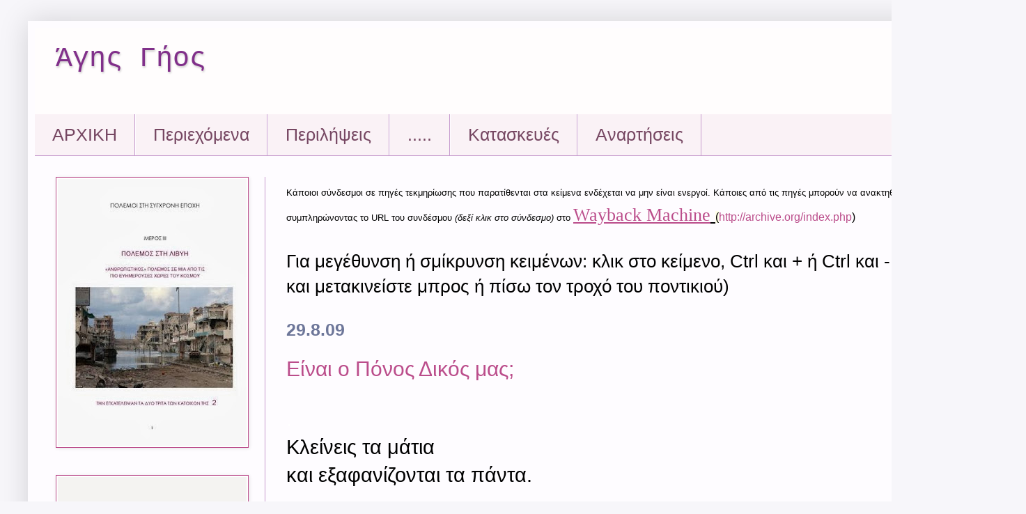

--- FILE ---
content_type: text/html; charset=UTF-8
request_url: http://agisgios2.blogspot.com/2009/08/blog-post_29.html
body_size: 27372
content:
<!DOCTYPE html>
<html class='v2' dir='ltr' xmlns='http://www.w3.org/1999/xhtml' xmlns:b='http://www.google.com/2005/gml/b' xmlns:data='http://www.google.com/2005/gml/data' xmlns:expr='http://www.google.com/2005/gml/expr'>
<head>
<link href='https://www.blogger.com/static/v1/widgets/335934321-css_bundle_v2.css' rel='stylesheet' type='text/css'/>
<meta content='IE=EmulateIE7' http-equiv='X-UA-Compatible'/>
<meta content='width=1100' name='viewport'/>
<meta content='text/html; charset=UTF-8' http-equiv='Content-Type'/>
<meta content='blogger' name='generator'/>
<link href='http://agisgios2.blogspot.com/favicon.ico' rel='icon' type='image/x-icon'/>
<link href='http://agisgios2.blogspot.com/2009/08/blog-post_29.html' rel='canonical'/>
<link rel="alternate" type="application/atom+xml" title="Άγης Γήος - Atom" href="http://agisgios2.blogspot.com/feeds/posts/default" />
<link rel="alternate" type="application/rss+xml" title="Άγης Γήος - RSS" href="http://agisgios2.blogspot.com/feeds/posts/default?alt=rss" />
<link rel="service.post" type="application/atom+xml" title="Άγης Γήος - Atom" href="https://www.blogger.com/feeds/4789706963203915364/posts/default" />

<link rel="alternate" type="application/atom+xml" title="Άγης Γήος - Atom" href="http://agisgios2.blogspot.com/feeds/3410268199446947083/comments/default" />
<!--Can't find substitution for tag [blog.ieCssRetrofitLinks]-->
<meta content='http://agisgios2.blogspot.com/2009/08/blog-post_29.html' property='og:url'/>
<meta content='Είναι ο Πόνος Δικός μας;' property='og:title'/>
<meta content='. Κλείνεις τα μάτια και εξαφανίζονται τα πάντα. Σταματάς τη σκέψη απόλυτο κενό. Μνήμες, κρίσεις, κατακρίσεις. πεποιθήσεις, άφαντα κι αυτά. Ε...' property='og:description'/>
<title>Άγης Γήος: Είναι ο Πόνος Δικός μας;</title>
<style id='page-skin-1' type='text/css'><!--
/*
-----------------------------------------------
Blogger Template Style
Name:     Simple
Designer: Josh Peterson
URL:      www.noaesthetic.com
----------------------------------------------- */
/* Variable definitions
====================
<Variable name="keycolor" description="Main Color" type="color" default="#66bbdd"/>
<Group description="Page Text" selector="body">
<Variable name="body.font" description="Font" type="font"
default="normal normal 12px Arial, Tahoma, Helvetica, FreeSans, sans-serif"/>
<Variable name="body.text.color" description="Text Color" type="color" default="#222222"/>
</Group>
<Group description="Backgrounds" selector=".body-fauxcolumns-outer">
<Variable name="body.background.color" description="Outer Background" type="color" default="#66bbdd"/>
<Variable name="content.background.color" description="Main Background" type="color" default="#ffffff"/>
<Variable name="header.background.color" description="Header Background" type="color" default="transparent"/>
</Group>
<Group description="Links" selector=".main-outer">
<Variable name="link.color" description="Link Color" type="color" default="#2288bb"/>
<Variable name="link.visited.color" description="Visited Color" type="color" default="#888888"/>
<Variable name="link.hover.color" description="Hover Color" type="color" default="#33aaff"/>
</Group>
<Group description="Blog Title" selector=".header h1">
<Variable name="header.font" description="Font" type="font"
default="normal normal 60px Arial, Tahoma, Helvetica, FreeSans, sans-serif"/>
<Variable name="header.text.color" description="Title Color" type="color" default="#3399bb" />
</Group>
<Group description="Blog Description" selector=".header .description">
<Variable name="description.text.color" description="Description Color" type="color"
default="#777777" />
</Group>
<Group description="Tabs Text" selector=".tabs-inner .widget li a">
<Variable name="tabs.font" description="Font" type="font"
default="normal normal 14px Arial, Tahoma, Helvetica, FreeSans, sans-serif"/>
<Variable name="tabs.text.color" description="Text Color" type="color" default="#999999"/>
<Variable name="tabs.selected.text.color" description="Selected Color" type="color" default="#000000"/>
</Group>
<Group description="Tabs Background" selector=".tabs-outer .PageList">
<Variable name="tabs.background.color" description="Background Color" type="color" default="#f5f5f5"/>
<Variable name="tabs.selected.background.color" description="Selected Color" type="color" default="#eeeeee"/>
</Group>
<Group description="Post Title" selector="h3.post-title, .comments h4">
<Variable name="post.title.font" description="Font" type="font"
default="normal normal 22px Arial, Tahoma, Helvetica, FreeSans, sans-serif"/>
</Group>
<Group description="Date Header" selector=".date-header">
<Variable name="date.header.color" description="Text Color" type="color"
default="#000000"/>
<Variable name="date.header.background.color" description="Background Color" type="color"
default="transparent"/>
</Group>
<Group description="Post Footer" selector=".post-footer">
<Variable name="post.footer.text.color" description="Text Color" type="color" default="#666666"/>
<Variable name="post.footer.background.color" description="Background Color" type="color"
default="#f9f9f9"/>
<Variable name="post.footer.border.color" description="Shadow Color" type="color" default="#eeeeee"/>
</Group>
<Group description="Gadgets" selector="h2">
<Variable name="widget.title.font" description="Title Font" type="font"
default="normal bold 11px Arial, Tahoma, Helvetica, FreeSans, sans-serif"/>
<Variable name="widget.title.text.color" description="Title Color" type="color" default="#000000"/>
<Variable name="widget.alternate.text.color" description="Alternate Color" type="color" default="#999999"/>
</Group>
<Group description="Images" selector=".main-inner">
<Variable name="image.background.color" description="Background Color" type="color" default="#ffffff"/>
<Variable name="image.border.color" description="Border Color" type="color" default="#eeeeee"/>
<Variable name="image.text.color" description="Caption Text Color" type="color" default="#000000"/>
</Group>
<Group description="Accents" selector=".content-inner">
<Variable name="body.rule.color" description="Separator Line Color" type="color" default="#eeeeee"/>
<Variable name="tabs.border.color" description="Tabs Border Color" type="color" default="#c79cce"/>
</Group>
<Variable name="body.background" description="Body Background" type="background"
color="#f7f6fa" default="$(color) none repeat scroll top left"/>
<Variable name="body.background.override" description="Body Background Override" type="string" default=""/>
<Variable name="body.background.gradient.cap" description="Body Gradient Cap" type="url"
default="url(http://www.blogblog.com/1kt/simple/gradients_light.png)"/>
<Variable name="body.background.gradient.tile" description="Body Gradient Tile" type="url"
default="url(http://www.blogblog.com/1kt/simple/body_gradient_tile_light.png)"/>
<Variable name="content.background.color.selector" description="Content Background Color Selector" type="string" default=".content-inner"/>
<Variable name="content.padding" description="Content Padding" type="length" default="10px"/>
<Variable name="content.padding.horizontal" description="Content Horizontal Padding" type="length" default="10px"/>
<Variable name="content.shadow.spread" description="Content Shadow Spread" type="length" default="40px"/>
<Variable name="content.shadow.spread.webkit" description="Content Shadow Spread (WebKit)" type="length" default="5px"/>
<Variable name="content.shadow.spread.ie" description="Content Shadow Spread (IE)" type="length" default="10px"/>
<Variable name="main.border.width" description="Main Border Width" type="length" default="0"/>
<Variable name="header.background.gradient" description="Header Gradient" type="url" default="none"/>
<Variable name="header.shadow.offset.left" description="Header Shadow Offset Left" type="length" default="-1px"/>
<Variable name="header.shadow.offset.top" description="Header Shadow Offset Top" type="length" default="-1px"/>
<Variable name="header.shadow.spread" description="Header Shadow Spread" type="length" default="1px"/>
<Variable name="header.padding" description="Header Padding" type="length" default="30px"/>
<Variable name="header.border.size" description="Header Border Size" type="length" default="1px"/>
<Variable name="header.bottom.border.size" description="Header Bottom Border Size" type="length" default="0"/>
<Variable name="header.border.horizontalsize" description="Header Horizontal Border Size" type="length" default="0"/>
<Variable name="description.text.size" description="Description Text Size" type="string" default="140%"/>
<Variable name="tabs.margin.top" description="Tabs Margin Top" type="length" default="0" />
<Variable name="tabs.margin.side" description="Tabs Side Margin" type="length" default="30px" />
<Variable name="tabs.background.gradient" description="Tabs Background Gradient" type="url"
default="url(http://www.blogblog.com/1kt/simple/gradients_light.png)"/>
<Variable name="tabs.border.width" description="Tabs Border Width" type="length" default="1px"/>
<Variable name="tabs.bevel.border.width" description="Tabs Bevel Border Width" type="length" default="1px"/>
<Variable name="date.header.padding" description="Date Header Padding" type="string" default="inherit"/>
<Variable name="date.header.letterspacing" description="Date Header Letter Spacing" type="string" default="inherit"/>
<Variable name="date.header.margin" description="Date Header Margin" type="string" default="inherit"/>
<Variable name="post.margin.bottom" description="Post Bottom Margin" type="length" default="25px"/>
<Variable name="image.border.small.size" description="Image Border Small Size" type="length" default="2px"/>
<Variable name="image.border.large.size" description="Image Border Large Size" type="length" default="5px"/>
<Variable name="page.width.selector" description="Page Width Selector" type="string" default=".region-inner"/>
<Variable name="page.width" description="Page Width" type="string" default="auto"/>
<Variable name="main.section.margin" description="Main Section Margin" type="length" default="15px"/>
<Variable name="main.padding" description="Main Padding" type="length" default="15px"/>
<Variable name="main.padding.top" description="Main Padding Top" type="length" default="30px"/>
<Variable name="main.padding.bottom" description="Main Padding Bottom" type="length" default="30px"/>
<Variable name="paging.background"
color="#fefcff"
description="Background of blog paging area" type="background"
default="transparent none no-repeat scroll top center"/>
<Variable name="footer.bevel" description="Bevel border length of footer" type="length" default="0"/>
<Variable name="mobile.background.overlay" description="Mobile Background Overlay" type="string"
default="transparent none repeat scroll top left"/>
<Variable name="mobile.background.size" description="Mobile Background Size" type="string" default="auto"/>
<Variable name="mobile.button.color" description="Mobile Button Color" type="color" default="#ffffff" />
<Variable name="startSide" description="Side where text starts in blog language" type="automatic" default="left"/>
<Variable name="endSide" description="Side where text ends in blog language" type="automatic" default="right"/>
*/
/* Content
----------------------------------------------- */
body {
font: normal normal 26px 'Trebuchet MS', Trebuchet, sans-serif;
color: #000000;
background: #f7f6fa none no-repeat scroll center center;
padding: 0 40px 40px 40px;
}
html body .region-inner {
min-width: 0;
max-width: 100%;
width: auto;
}
a:link {
text-decoration:none;
color: #bb4d8b;
}
a:visited {
text-decoration:none;
color: #964f89;
}
a:hover {
text-decoration:underline;
color: #5f537d;
}
.body-fauxcolumn-outer .fauxcolumn-inner {
background: transparent none repeat scroll top left;
_background-image: none;
}
.body-fauxcolumn-outer .cap-top {
position: absolute;
z-index: 1;
height: 400px;
width: 100%;
background: #f7f6fa none no-repeat scroll center center;
}
.body-fauxcolumn-outer .cap-top .cap-left {
width: 100%;
background: transparent none repeat-x scroll top left;
_background-image: none;
}
.content-outer {
-moz-box-shadow: 0 0 40px rgba(0, 0, 0, .15);
-webkit-box-shadow: 0 0 5px rgba(0, 0, 0, .15);
-goog-ms-box-shadow: 0 0 10px #333333;
box-shadow: 0 0 40px rgba(0, 0, 0, .15);
margin-bottom: 1px;
}
.content-inner {
padding: 10px 10px;
}
.content-inner {
background-color: #fefcff;
}
/* Header
----------------------------------------------- */
.header-outer {
background: #fffdfd url(http://www.blogblog.com/1kt/simple/gradients_light.png) repeat-x scroll 0 -400px;
_background-image: none;
}
.Header h1 {
font: normal normal 40px 'Courier New', Courier, FreeMono, monospace;
color: #81308a;
text-shadow: 1px 2px 3px rgba(0, 0, 0, .2);
}
.Header h1 a {
color: #81308a;
}
.Header .description {
font-size: 140%;
color: #6e3c65;
}
.header-inner .Header .titlewrapper {
padding: 22px 30px;
}
.header-inner .Header .descriptionwrapper {
padding: 0 30px;
}
/* Tabs
----------------------------------------------- */
.tabs-inner .section:first-child {
border-top: 0 solid #c79cce;
}
.tabs-inner .section:first-child ul {
margin-top: -0;
border-top: 0 solid #c79cce;
border-left: 0 solid #c79cce;
border-right: 0 solid #c79cce;
}
.tabs-inner .widget ul {
background: #faf2f6 none repeat-x scroll 0 -800px;
_background-image: none;
border-bottom: 1px solid #c79cce;
margin-top: 0;
margin-left: -30px;
margin-right: -30px;
}
.tabs-inner .widget li a {
display: inline-block;
padding: .6em 1em;
font: normal normal 25px Arial, Tahoma, Helvetica, FreeSans, sans-serif;
color: #764762;
border-left: 1px solid #fefcff;
border-right: 1px solid #c79cce;
}
.tabs-inner .widget li:first-child a {
border-left: none;
}
.tabs-inner .widget li.selected a, .tabs-inner .widget li a:hover {
color: #764762;
background-color: #f2e4e8;
text-decoration: none;
}
/* Columns
----------------------------------------------- */
.main-outer {
border-top: 0 solid #c79cce;
}
.fauxcolumn-left-outer .fauxcolumn-inner {
border-right: 1px solid #c79cce;
}
.fauxcolumn-right-outer .fauxcolumn-inner {
border-left: 1px solid #c79cce;
}
/* Headings
----------------------------------------------- */
h2 {
margin: 0 0 1em 0;
font: normal bold 25px 'Trebuchet MS', Trebuchet, sans-serif;
color: #674ea7;
text-transform: uppercase;
}
/* Widgets
----------------------------------------------- */
.widget .zippy {
color: #bb4d8b;
text-shadow: 2px 2px 1px rgba(0, 0, 0, .1);
}
.widget .popular-posts ul {
list-style: none;
}
/* Posts
----------------------------------------------- */
.date-header span {
background-color: transparent;
color: #6d7699;
padding: inherit;
letter-spacing: inherit;
margin: inherit;
}
.main-inner {
padding-top: 30px;
padding-bottom: 30px;
}
.main-inner .column-center-inner {
padding: 0 15px;
}
.main-inner .column-center-inner .section {
margin: 0 15px;
}
.post {
margin: 0 0 25px 0;
}
h3.post-title, .comments h4 {
font: normal normal 30px 'Trebuchet MS', Trebuchet, sans-serif;
margin: .75em 0 0;
}
.post-body {
font-size: 110%;
line-height: 1.4;
position: relative;
}
.post-body img, .post-body .tr-caption-container, .Profile img, .Image img,
.BlogList .item-thumbnail img {
padding: 2px;
background: #ffffff;
border: 1px solid #bb4d8b;
-moz-box-shadow: 1px 1px 5px rgba(0, 0, 0, .1);
-webkit-box-shadow: 1px 1px 5px rgba(0, 0, 0, .1);
box-shadow: 1px 1px 5px rgba(0, 0, 0, .1);
}
.post-body img, .post-body .tr-caption-container {
padding: 5px;
}
.post-body .tr-caption-container {
color: #bb4d8b;
}
.post-body .tr-caption-container img {
padding: 0;
background: transparent;
border: none;
-moz-box-shadow: 0 0 0 rgba(0, 0, 0, .1);
-webkit-box-shadow: 0 0 0 rgba(0, 0, 0, .1);
box-shadow: 0 0 0 rgba(0, 0, 0, .1);
}
.post-header {
margin: 0 0 1.5em;
line-height: 1.6;
font-size: 90%;
}
.post-footer {
margin: 20px -2px 0;
padding: 5px 10px;
color: #7a6965;
background-color: #f6eaed;
border-bottom: 1px solid #f1f1f1;
line-height: 1.6;
font-size: 90%;
}
#comments .comment-author {
padding-top: 1.5em;
border-top: 1px solid #c79cce;
background-position: 0 1.5em;
}
#comments .comment-author:first-child {
padding-top: 0;
border-top: none;
}
.avatar-image-container {
margin: .2em 0 0;
}
#comments .avatar-image-container img {
border: 1px solid #bb4d8b;
}
/* Accents
---------------------------------------------- */
.section-columns td.columns-cell {
border-left: 1px solid #c79cce;
}
.blog-pager {
background: transparent none no-repeat scroll top center;
}
.blog-pager-older-link, .home-link,
.blog-pager-newer-link {
background-color: #fefcff;
padding: 5px;
}
.footer-outer {
border-top: 0 dashed #bbbbbb;
}
/* Mobile
----------------------------------------------- */
body.mobile  {
background-size: auto;
}
.mobile .body-fauxcolumn-outer {
background: transparent none repeat scroll top left;
}
.mobile .body-fauxcolumn-outer .cap-top {
background-size: 100% auto;
}
.mobile .content-outer {
-webkit-box-shadow: 0 0 3px rgba(0, 0, 0, .15);
box-shadow: 0 0 3px rgba(0, 0, 0, .15);
padding: 0 40px;
}
body.mobile .AdSense {
margin: 0 -40px;
}
.mobile .tabs-inner .widget ul {
margin-left: 0;
margin-right: 0;
}
.mobile .post {
margin: 0;
}
.mobile .main-inner .column-center-inner .section {
margin: 0;
}
.mobile .date-header span {
padding: 0.1em 10px;
margin: 0 -10px;
}
.mobile h3.post-title {
margin: 0;
}
.mobile .blog-pager {
background: transparent none no-repeat scroll top center;
}
.mobile .footer-outer {
border-top: none;
}
.mobile .main-inner, .mobile .footer-inner {
background-color: #fefcff;
}
.mobile-index-contents {
color: #000000;
}
.mobile-link-button {
background-color: #bb4d8b;
}
.mobile-link-button a:link, .mobile-link-button a:visited {
color: #ffffff;
}
.mobile .tabs-inner .section:first-child {
border-top: none;
}
.mobile .tabs-inner .PageList .widget-content {
background-color: #f2e4e8;
color: #764762;
border-top: 1px solid #c79cce;
border-bottom: 1px solid #c79cce;
}
.mobile .tabs-inner .PageList .widget-content .pagelist-arrow {
border-left: 1px solid #c79cce;
}

--></style>
<style id='template-skin-1' type='text/css'><!--
body {
min-width: 1393px;
}
.content-outer, .content-fauxcolumn-outer, .region-inner {
min-width: 1393px;
max-width: 1393px;
_width: 1393px;
}
.main-inner .columns {
padding-left: 331px;
padding-right: 0px;
}
.main-inner .fauxcolumn-center-outer {
left: 331px;
right: 0px;
/* IE6 does not respect left and right together */
_width: expression(this.parentNode.offsetWidth -
parseInt("331px") -
parseInt("0px") + 'px');
}
.main-inner .fauxcolumn-left-outer {
width: 331px;
}
.main-inner .fauxcolumn-right-outer {
width: 0px;
}
.main-inner .column-left-outer {
width: 331px;
right: 100%;
margin-left: -331px;
}
.main-inner .column-right-outer {
width: 0px;
margin-right: -0px;
}
#layout {
min-width: 0;
}
#layout .content-outer {
min-width: 0;
width: 800px;
}
#layout .region-inner {
min-width: 0;
width: auto;
}
--></style>
<link href='https://www.blogger.com/dyn-css/authorization.css?targetBlogID=4789706963203915364&amp;zx=06850ff0-8143-4ecb-b1ad-c9a8bfab7463' media='none' onload='if(media!=&#39;all&#39;)media=&#39;all&#39;' rel='stylesheet'/><noscript><link href='https://www.blogger.com/dyn-css/authorization.css?targetBlogID=4789706963203915364&amp;zx=06850ff0-8143-4ecb-b1ad-c9a8bfab7463' rel='stylesheet'/></noscript>
<meta name='google-adsense-platform-account' content='ca-host-pub-1556223355139109'/>
<meta name='google-adsense-platform-domain' content='blogspot.com'/>

</head>
<body class='loading'>
<div class='navbar no-items section' id='navbar'>
</div>
<div class='body-fauxcolumns'>
<div class='fauxcolumn-outer body-fauxcolumn-outer'>
<div class='cap-top'>
<div class='cap-left'></div>
<div class='cap-right'></div>
</div>
<div class='fauxborder-left'>
<div class='fauxborder-right'></div>
<div class='fauxcolumn-inner'>
</div>
</div>
<div class='cap-bottom'>
<div class='cap-left'></div>
<div class='cap-right'></div>
</div>
</div>
</div>
<div class='content'>
<div class='content-fauxcolumns'>
<div class='fauxcolumn-outer content-fauxcolumn-outer'>
<div class='cap-top'>
<div class='cap-left'></div>
<div class='cap-right'></div>
</div>
<div class='fauxborder-left'>
<div class='fauxborder-right'></div>
<div class='fauxcolumn-inner'>
</div>
</div>
<div class='cap-bottom'>
<div class='cap-left'></div>
<div class='cap-right'></div>
</div>
</div>
</div>
<div class='content-outer'>
<div class='content-cap-top cap-top'>
<div class='cap-left'></div>
<div class='cap-right'></div>
</div>
<div class='fauxborder-left content-fauxborder-left'>
<div class='fauxborder-right content-fauxborder-right'></div>
<div class='content-inner'>
<header>
<div class='header-outer'>
<div class='header-cap-top cap-top'>
<div class='cap-left'></div>
<div class='cap-right'></div>
</div>
<div class='fauxborder-left header-fauxborder-left'>
<div class='fauxborder-right header-fauxborder-right'></div>
<div class='region-inner header-inner'>
<div class='header section' id='header'><div class='widget Header' data-version='1' id='Header1'>
<div id='header-inner'>
<div class='titlewrapper'>
<h1 class='title'>
<a href='http://agisgios2.blogspot.com/'>
Άγης Γήος
</a>
</h1>
</div>
<div class='descriptionwrapper'>
<p class='description'><span>
</span></p>
</div>
</div>
</div></div>
</div>
</div>
<div class='header-cap-bottom cap-bottom'>
<div class='cap-left'></div>
<div class='cap-right'></div>
</div>
</div>
</header>
<div class='tabs-outer'>
<div class='tabs-cap-top cap-top'>
<div class='cap-left'></div>
<div class='cap-right'></div>
</div>
<div class='fauxborder-left tabs-fauxborder-left'>
<div class='fauxborder-right tabs-fauxborder-right'></div>
<div class='region-inner tabs-inner'>
<div class='tabs section' id='crosscol'><div class='widget PageList' data-version='1' id='PageList1'>
<h2>Σελίδες</h2>
<div class='widget-content'>
<ul>
<li>
<a href='https://agisgios2.blogspot.com/'>ΑΡΧΙΚΗ</a>
</li>
<li>
<a href='http://agisgios2.blogspot.com/p/blog-page_7964.html'>Περιεχόμενα</a>
</li>
<li>
<a href='http://agisgios.blogspot.com/'>Περιλήψεις</a>
</li>
<li>
<a href='http://agisgios2.blogspot.com/p/blog-page_19.html'>.....</a>
</li>
<li>
<a href='http://concretestructures.blogspot.com/'>Kατασκευές</a>
</li>
<li>
<a href='http://agisgios2.blogspot.com/p/blog-page_4970.html'>Αναρτήσεις</a>
</li>
</ul>
<div class='clear'></div>
</div>
</div></div>
<div class='tabs no-items section' id='crosscol-overflow'></div>
</div>
</div>
<div class='tabs-cap-bottom cap-bottom'>
<div class='cap-left'></div>
<div class='cap-right'></div>
</div>
</div>
<div class='main-outer'>
<div class='main-cap-top cap-top'>
<div class='cap-left'></div>
<div class='cap-right'></div>
</div>
<div class='fauxborder-left main-fauxborder-left'>
<div class='fauxborder-right main-fauxborder-right'></div>
<div class='region-inner main-inner'>
<div class='columns fauxcolumns'>
<div class='fauxcolumn-outer fauxcolumn-center-outer'>
<div class='cap-top'>
<div class='cap-left'></div>
<div class='cap-right'></div>
</div>
<div class='fauxborder-left'>
<div class='fauxborder-right'></div>
<div class='fauxcolumn-inner'>
</div>
</div>
<div class='cap-bottom'>
<div class='cap-left'></div>
<div class='cap-right'></div>
</div>
</div>
<div class='fauxcolumn-outer fauxcolumn-left-outer'>
<div class='cap-top'>
<div class='cap-left'></div>
<div class='cap-right'></div>
</div>
<div class='fauxborder-left'>
<div class='fauxborder-right'></div>
<div class='fauxcolumn-inner'>
</div>
</div>
<div class='cap-bottom'>
<div class='cap-left'></div>
<div class='cap-right'></div>
</div>
</div>
<div class='fauxcolumn-outer fauxcolumn-right-outer'>
<div class='cap-top'>
<div class='cap-left'></div>
<div class='cap-right'></div>
</div>
<div class='fauxborder-left'>
<div class='fauxborder-right'></div>
<div class='fauxcolumn-inner'>
</div>
</div>
<div class='cap-bottom'>
<div class='cap-left'></div>
<div class='cap-right'></div>
</div>
</div>
<!-- corrects IE6 width calculation -->
<div class='columns-inner'>
<div class='column-center-outer'>
<div class='column-center-inner'>
<div class='main section' id='main'><div class='widget Text' data-version='1' id='Text11'>
<div class='widget-content'>
<span style="font-family:Arial, sans-serif;font-size:10pt;">Κάποιοι σύνδεσμοι σε πηγές τεκμηρίωσης που παρατίθενται στα κείμενα ενδέχεται να μην είναι ενεργοί. Κάποιες από τις πηγές μπορούν να ανακτηθούν συμπληρώνοντας το </span><span lang="EN-US"   style="font-family:Arial, sans-serif;font-size:10pt;">URL </span><span style="font-family:Arial, sans-serif;font-size:10pt;">του συνδέσμου <i>(δεξί κλικ στο σύνδεσμο)</i> στο </span><u style="font-size: 100%;"><span lang="EN-US"    style="font-family: Arial, sans-serif;font-family:&quot;;font-size:10.0pt;color:blue;"><a href="http://archive.org/index.php">Wayback Machine</a> </span></u><span lang="EN-US"   style="background-color: rgb(255, 255, 232);font-family:Arial, sans-serif;font-size:10pt;"></span><span style="background-color: rgb(255, 255, 232);font-family:Arial, sans-serif;font-size:12pt;">(</span><span style="font-family:Arial, sans-serif;font-size:12pt;"><a href="http://archive.org/index.php">http://archive.org/index.php</a>)</span>
</div>
<div class='clear'></div>
</div><div class='widget Text' data-version='1' id='Text2'>
<div class='widget-content'>
Για μεγέθυνση ή σμίκρυνση κειμένων:  κλικ στο κείμενο, Ctrl και +  ή  Ctrl και -  (ή Ctrl  και μετακινείστε μπρος ή πίσω τον τροχό του ποντικιού)
</div>
<div class='clear'></div>
</div><div class='widget Blog' data-version='1' id='Blog1'>
<div class='blog-posts hfeed'>
<!--Can't find substitution for tag [defaultAdStart]-->

          <div class="date-outer">
        
<h2 class='date-header'><span>29.8.09</span></h2>

          <div class="date-posts">
        
<div class='post-outer'>
<div class='post hentry'>
<a name='3410268199446947083'></a>
<h3 class='post-title entry-title'>
<a href='http://agisgios2.blogspot.com/2009/08/blog-post_29.html'>Είναι ο Πόνος Δικός μας;</a>
</h3>
<div class='post-header'>
<div class='post-header-line-1'></div>
</div>
<div class='post-body entry-content'>
<span style="color:#ffffff;">.</span><br />Κλείνεις τα μάτια<br />και εξαφανίζονται τα πάντα.<br /><br />Σταματάς τη σκέψη<br />απόλυτο κενό.<br /><br />Μνήμες, κρίσεις,<br />κατακρίσεις.<br />πεποιθήσεις,<br />άφαντα κι αυτά.<br /><br />Είναι η ζωή<br />ταινία,<br />όνειρο ξυπνητό<br />μιας άλλης ζωής<br />που αδυνατείς να δεις;<br /><br />Μια κραυγή πόνου κι αγωνίας<br />από μια ηλικιωμένη κυρία<br />σ&#900;επαναφέρει στη σκηνή.<br /><br />Είναι κι αυτό στην ταινία;<br />Τη σκηνοθέτησες εσύ<br />και δεν μπορείς να θυμηθείς;<br /><br />Είναι ο πόνος δικός σου;<br />Είναι η κυρία εσύ<br />σε σκηνοθεσία πιστευτή;
<div style='clear: both;'></div>
</div>
<div class='post-footer'>
<div class='post-footer-line post-footer-line-1'><span class='post-icons'>
<span class='item-action'>
<a href='https://www.blogger.com/email-post/4789706963203915364/3410268199446947083' title='Αποστολή ανάρτησης'>
<img alt='' class='icon-action' height='13' src='http://img1.blogblog.com/img/icon18_email.gif' width='18'/>
</a>
</span>
</span>
</div>
<div class='post-footer-line post-footer-line-2'></div>
<div class='post-footer-line post-footer-line-3'></div>
</div>
</div>
<div class='comments' id='comments'>
<a name='comments'></a>
<div id='backlinks-container'>
<div id='Blog1_backlinks-container'>
</div>
</div>
</div>
</div>

        </div></div>
      
<!--Can't find substitution for tag [adEnd]-->
</div>
<div class='blog-pager' id='blog-pager'>
<span id='blog-pager-newer-link'>
<a class='blog-pager-newer-link' href='http://agisgios2.blogspot.com/2009/08/blog-post_30.html' id='Blog1_blog-pager-newer-link' title='Νεότερη ανάρτηση'>Νεότερη ανάρτηση</a>
</span>
<span id='blog-pager-older-link'>
<a class='blog-pager-older-link' href='http://agisgios2.blogspot.com/2009/08/o_28.html' id='Blog1_blog-pager-older-link' title='Παλαιότερη Ανάρτηση'>Παλαιότερη Ανάρτηση</a>
</span>
<a class='home-link' href='http://agisgios2.blogspot.com/'>Αρχική σελίδα</a>
</div>
<div class='clear'></div>
<div class='post-feeds'>
</div>
</div></div>
</div>
</div>
<div class='column-left-outer'>
<div class='column-left-inner'>
<aside>
<div class='sidebar section' id='sidebar-left-1'><div class='widget Image' data-version='1' id='Image9'>
<div class='widget-content'>
<a href='https://app.box.com/s/sjbwxa5bcezvelci4ec1'>
<img alt='' height='383' id='Image9_img' src='https://blogger.googleusercontent.com/img/a/AVvXsEhtczcUgIs5QffOHclmpenFEhYTB18spam9BtlhzPqp6nKROOkTFhtvLtYVB6TCdC9RCNLjwgiDaK88RyIy-ssqX1ys9CYU2eCBBRUSAclVYZvGRd280tnxVezctzjxyrYRDKaIpwxB46rrcFRsWy1GtEmgEz46GL37Cn-42t6HIYsrKzxtmvcwK4jIccw=s383' width='271'/>
</a>
<br/>
</div>
<div class='clear'></div>
</div><div class='widget Image' data-version='1' id='Image8'>
<div class='widget-content'>
<a href='https://app.box.com/s/3tckhfai1mnwnxim7142'>
<img alt='' height='383' id='Image8_img' src='https://blogger.googleusercontent.com/img/a/AVvXsEjAQgQG5h3YDGlvdUoqTjOf9O6zB67mgSvSvNq25hBNGiXRay0CwZ2AdNFsN6egpRsc56bQ5XpnixK1yIWZu4UlHfdl_OMhsx-ZaHSAl_0cA5-leDls6KqHIISnhGg-vQn_aL0GQV-wSZeeWkLa7HNBZu1-wBZ8-WrGUoPN8uPagmJCTrHHTIw7ULn3fYw=s383' width='271'/>
</a>
<br/>
</div>
<div class='clear'></div>
</div><div class='widget Image' data-version='1' id='Image1'>
<div class='widget-content'>
<a href='https://app.box.com/s/k1mi80aak7tkvbkj186r0vljejjnns26'>
<img alt='' height='396' id='Image1_img' src='https://blogger.googleusercontent.com/img/a/AVvXsEjj4NV4rv2cStnVuIEGI7c4iXj4tRzJECAVHmD3I6SmylRY6RgG22B0U2s3S8Fi5C6qxztoueRHDCA48mUjx3BLlvyDR1MLJXfyrJBtn-RAIk5zD8gh0QIS5TJ15cPqX--uBUCQs4v8ZsixpSd2BZGUcZPQMNd6_wnGBXUI8KnM2SQrlC4pQyI6twgzFiI=s396' width='271'/>
</a>
<br/>
</div>
<div class='clear'></div>
</div><div class='widget Translate' data-version='1' id='Translate1'>
<h2 class='title'>Translate</h2>
<div id='google_translate_element'></div>
<script>
    function googleTranslateElementInit() {
      new google.translate.TranslateElement({
        pageLanguage: 'el',
        autoDisplay: 'true',
        layout: google.translate.TranslateElement.InlineLayout.VERTICAL
      }, 'google_translate_element');
    }
  </script>
<script src='//translate.google.com/translate_a/element.js?cb=googleTranslateElementInit'></script>
<div class='clear'></div>
</div><div class='widget Text' data-version='1' id='Text1'>
<div class='widget-content'>
e-mail <a href="mailto:agisgios@gmail.com"><span >agisgios@gmail.com</span></a><br/><br/>
</div>
<div class='clear'></div>
</div><div class='widget BlogArchive' data-version='1' id='BlogArchive1'>
<h2>Αρχειοθήκη ιστολογίου</h2>
<div class='widget-content'>
<div id='ArchiveList'>
<div id='BlogArchive1_ArchiveList'>
<ul class='hierarchy'>
<li class='archivedate collapsed'>
<a class='toggle' href='javascript:void(0)'>
<span class='zippy'>

        &#9658;&#160;
      
</span>
</a>
<a class='post-count-link' href='http://agisgios2.blogspot.com/2026/'>
2026
</a>
<span class='post-count' dir='ltr'>(1)</span>
<ul class='hierarchy'>
<li class='archivedate collapsed'>
<a class='toggle' href='javascript:void(0)'>
<span class='zippy'>

        &#9658;&#160;
      
</span>
</a>
<a class='post-count-link' href='http://agisgios2.blogspot.com/2026/01/'>
Ιανουαρίου
</a>
<span class='post-count' dir='ltr'>(1)</span>
</li>
</ul>
</li>
</ul>
<ul class='hierarchy'>
<li class='archivedate collapsed'>
<a class='toggle' href='javascript:void(0)'>
<span class='zippy'>

        &#9658;&#160;
      
</span>
</a>
<a class='post-count-link' href='http://agisgios2.blogspot.com/2025/'>
2025
</a>
<span class='post-count' dir='ltr'>(49)</span>
<ul class='hierarchy'>
<li class='archivedate collapsed'>
<a class='toggle' href='javascript:void(0)'>
<span class='zippy'>

        &#9658;&#160;
      
</span>
</a>
<a class='post-count-link' href='http://agisgios2.blogspot.com/2025/12/'>
Δεκεμβρίου
</a>
<span class='post-count' dir='ltr'>(8)</span>
</li>
</ul>
<ul class='hierarchy'>
<li class='archivedate collapsed'>
<a class='toggle' href='javascript:void(0)'>
<span class='zippy'>

        &#9658;&#160;
      
</span>
</a>
<a class='post-count-link' href='http://agisgios2.blogspot.com/2025/11/'>
Νοεμβρίου
</a>
<span class='post-count' dir='ltr'>(5)</span>
</li>
</ul>
<ul class='hierarchy'>
<li class='archivedate collapsed'>
<a class='toggle' href='javascript:void(0)'>
<span class='zippy'>

        &#9658;&#160;
      
</span>
</a>
<a class='post-count-link' href='http://agisgios2.blogspot.com/2025/10/'>
Οκτωβρίου
</a>
<span class='post-count' dir='ltr'>(6)</span>
</li>
</ul>
<ul class='hierarchy'>
<li class='archivedate collapsed'>
<a class='toggle' href='javascript:void(0)'>
<span class='zippy'>

        &#9658;&#160;
      
</span>
</a>
<a class='post-count-link' href='http://agisgios2.blogspot.com/2025/09/'>
Σεπτεμβρίου
</a>
<span class='post-count' dir='ltr'>(11)</span>
</li>
</ul>
<ul class='hierarchy'>
<li class='archivedate collapsed'>
<a class='toggle' href='javascript:void(0)'>
<span class='zippy'>

        &#9658;&#160;
      
</span>
</a>
<a class='post-count-link' href='http://agisgios2.blogspot.com/2025/08/'>
Αυγούστου
</a>
<span class='post-count' dir='ltr'>(14)</span>
</li>
</ul>
<ul class='hierarchy'>
<li class='archivedate collapsed'>
<a class='toggle' href='javascript:void(0)'>
<span class='zippy'>

        &#9658;&#160;
      
</span>
</a>
<a class='post-count-link' href='http://agisgios2.blogspot.com/2025/07/'>
Ιουλίου
</a>
<span class='post-count' dir='ltr'>(1)</span>
</li>
</ul>
<ul class='hierarchy'>
<li class='archivedate collapsed'>
<a class='toggle' href='javascript:void(0)'>
<span class='zippy'>

        &#9658;&#160;
      
</span>
</a>
<a class='post-count-link' href='http://agisgios2.blogspot.com/2025/06/'>
Ιουνίου
</a>
<span class='post-count' dir='ltr'>(3)</span>
</li>
</ul>
<ul class='hierarchy'>
<li class='archivedate collapsed'>
<a class='toggle' href='javascript:void(0)'>
<span class='zippy'>

        &#9658;&#160;
      
</span>
</a>
<a class='post-count-link' href='http://agisgios2.blogspot.com/2025/05/'>
Μαΐου
</a>
<span class='post-count' dir='ltr'>(1)</span>
</li>
</ul>
</li>
</ul>
<ul class='hierarchy'>
<li class='archivedate collapsed'>
<a class='toggle' href='javascript:void(0)'>
<span class='zippy'>

        &#9658;&#160;
      
</span>
</a>
<a class='post-count-link' href='http://agisgios2.blogspot.com/2024/'>
2024
</a>
<span class='post-count' dir='ltr'>(8)</span>
<ul class='hierarchy'>
<li class='archivedate collapsed'>
<a class='toggle' href='javascript:void(0)'>
<span class='zippy'>

        &#9658;&#160;
      
</span>
</a>
<a class='post-count-link' href='http://agisgios2.blogspot.com/2024/12/'>
Δεκεμβρίου
</a>
<span class='post-count' dir='ltr'>(2)</span>
</li>
</ul>
<ul class='hierarchy'>
<li class='archivedate collapsed'>
<a class='toggle' href='javascript:void(0)'>
<span class='zippy'>

        &#9658;&#160;
      
</span>
</a>
<a class='post-count-link' href='http://agisgios2.blogspot.com/2024/10/'>
Οκτωβρίου
</a>
<span class='post-count' dir='ltr'>(2)</span>
</li>
</ul>
<ul class='hierarchy'>
<li class='archivedate collapsed'>
<a class='toggle' href='javascript:void(0)'>
<span class='zippy'>

        &#9658;&#160;
      
</span>
</a>
<a class='post-count-link' href='http://agisgios2.blogspot.com/2024/09/'>
Σεπτεμβρίου
</a>
<span class='post-count' dir='ltr'>(3)</span>
</li>
</ul>
<ul class='hierarchy'>
<li class='archivedate collapsed'>
<a class='toggle' href='javascript:void(0)'>
<span class='zippy'>

        &#9658;&#160;
      
</span>
</a>
<a class='post-count-link' href='http://agisgios2.blogspot.com/2024/02/'>
Φεβρουαρίου
</a>
<span class='post-count' dir='ltr'>(1)</span>
</li>
</ul>
</li>
</ul>
<ul class='hierarchy'>
<li class='archivedate collapsed'>
<a class='toggle' href='javascript:void(0)'>
<span class='zippy'>

        &#9658;&#160;
      
</span>
</a>
<a class='post-count-link' href='http://agisgios2.blogspot.com/2023/'>
2023
</a>
<span class='post-count' dir='ltr'>(7)</span>
<ul class='hierarchy'>
<li class='archivedate collapsed'>
<a class='toggle' href='javascript:void(0)'>
<span class='zippy'>

        &#9658;&#160;
      
</span>
</a>
<a class='post-count-link' href='http://agisgios2.blogspot.com/2023/11/'>
Νοεμβρίου
</a>
<span class='post-count' dir='ltr'>(2)</span>
</li>
</ul>
<ul class='hierarchy'>
<li class='archivedate collapsed'>
<a class='toggle' href='javascript:void(0)'>
<span class='zippy'>

        &#9658;&#160;
      
</span>
</a>
<a class='post-count-link' href='http://agisgios2.blogspot.com/2023/10/'>
Οκτωβρίου
</a>
<span class='post-count' dir='ltr'>(2)</span>
</li>
</ul>
<ul class='hierarchy'>
<li class='archivedate collapsed'>
<a class='toggle' href='javascript:void(0)'>
<span class='zippy'>

        &#9658;&#160;
      
</span>
</a>
<a class='post-count-link' href='http://agisgios2.blogspot.com/2023/07/'>
Ιουλίου
</a>
<span class='post-count' dir='ltr'>(1)</span>
</li>
</ul>
<ul class='hierarchy'>
<li class='archivedate collapsed'>
<a class='toggle' href='javascript:void(0)'>
<span class='zippy'>

        &#9658;&#160;
      
</span>
</a>
<a class='post-count-link' href='http://agisgios2.blogspot.com/2023/03/'>
Μαρτίου
</a>
<span class='post-count' dir='ltr'>(2)</span>
</li>
</ul>
</li>
</ul>
<ul class='hierarchy'>
<li class='archivedate collapsed'>
<a class='toggle' href='javascript:void(0)'>
<span class='zippy'>

        &#9658;&#160;
      
</span>
</a>
<a class='post-count-link' href='http://agisgios2.blogspot.com/2022/'>
2022
</a>
<span class='post-count' dir='ltr'>(14)</span>
<ul class='hierarchy'>
<li class='archivedate collapsed'>
<a class='toggle' href='javascript:void(0)'>
<span class='zippy'>

        &#9658;&#160;
      
</span>
</a>
<a class='post-count-link' href='http://agisgios2.blogspot.com/2022/11/'>
Νοεμβρίου
</a>
<span class='post-count' dir='ltr'>(1)</span>
</li>
</ul>
<ul class='hierarchy'>
<li class='archivedate collapsed'>
<a class='toggle' href='javascript:void(0)'>
<span class='zippy'>

        &#9658;&#160;
      
</span>
</a>
<a class='post-count-link' href='http://agisgios2.blogspot.com/2022/10/'>
Οκτωβρίου
</a>
<span class='post-count' dir='ltr'>(2)</span>
</li>
</ul>
<ul class='hierarchy'>
<li class='archivedate collapsed'>
<a class='toggle' href='javascript:void(0)'>
<span class='zippy'>

        &#9658;&#160;
      
</span>
</a>
<a class='post-count-link' href='http://agisgios2.blogspot.com/2022/07/'>
Ιουλίου
</a>
<span class='post-count' dir='ltr'>(1)</span>
</li>
</ul>
<ul class='hierarchy'>
<li class='archivedate collapsed'>
<a class='toggle' href='javascript:void(0)'>
<span class='zippy'>

        &#9658;&#160;
      
</span>
</a>
<a class='post-count-link' href='http://agisgios2.blogspot.com/2022/04/'>
Απριλίου
</a>
<span class='post-count' dir='ltr'>(1)</span>
</li>
</ul>
<ul class='hierarchy'>
<li class='archivedate collapsed'>
<a class='toggle' href='javascript:void(0)'>
<span class='zippy'>

        &#9658;&#160;
      
</span>
</a>
<a class='post-count-link' href='http://agisgios2.blogspot.com/2022/03/'>
Μαρτίου
</a>
<span class='post-count' dir='ltr'>(5)</span>
</li>
</ul>
<ul class='hierarchy'>
<li class='archivedate collapsed'>
<a class='toggle' href='javascript:void(0)'>
<span class='zippy'>

        &#9658;&#160;
      
</span>
</a>
<a class='post-count-link' href='http://agisgios2.blogspot.com/2022/02/'>
Φεβρουαρίου
</a>
<span class='post-count' dir='ltr'>(4)</span>
</li>
</ul>
</li>
</ul>
<ul class='hierarchy'>
<li class='archivedate collapsed'>
<a class='toggle' href='javascript:void(0)'>
<span class='zippy'>

        &#9658;&#160;
      
</span>
</a>
<a class='post-count-link' href='http://agisgios2.blogspot.com/2019/'>
2019
</a>
<span class='post-count' dir='ltr'>(1)</span>
<ul class='hierarchy'>
<li class='archivedate collapsed'>
<a class='toggle' href='javascript:void(0)'>
<span class='zippy'>

        &#9658;&#160;
      
</span>
</a>
<a class='post-count-link' href='http://agisgios2.blogspot.com/2019/06/'>
Ιουνίου
</a>
<span class='post-count' dir='ltr'>(1)</span>
</li>
</ul>
</li>
</ul>
<ul class='hierarchy'>
<li class='archivedate collapsed'>
<a class='toggle' href='javascript:void(0)'>
<span class='zippy'>

        &#9658;&#160;
      
</span>
</a>
<a class='post-count-link' href='http://agisgios2.blogspot.com/2018/'>
2018
</a>
<span class='post-count' dir='ltr'>(3)</span>
<ul class='hierarchy'>
<li class='archivedate collapsed'>
<a class='toggle' href='javascript:void(0)'>
<span class='zippy'>

        &#9658;&#160;
      
</span>
</a>
<a class='post-count-link' href='http://agisgios2.blogspot.com/2018/04/'>
Απριλίου
</a>
<span class='post-count' dir='ltr'>(3)</span>
</li>
</ul>
</li>
</ul>
<ul class='hierarchy'>
<li class='archivedate collapsed'>
<a class='toggle' href='javascript:void(0)'>
<span class='zippy'>

        &#9658;&#160;
      
</span>
</a>
<a class='post-count-link' href='http://agisgios2.blogspot.com/2017/'>
2017
</a>
<span class='post-count' dir='ltr'>(2)</span>
<ul class='hierarchy'>
<li class='archivedate collapsed'>
<a class='toggle' href='javascript:void(0)'>
<span class='zippy'>

        &#9658;&#160;
      
</span>
</a>
<a class='post-count-link' href='http://agisgios2.blogspot.com/2017/12/'>
Δεκεμβρίου
</a>
<span class='post-count' dir='ltr'>(1)</span>
</li>
</ul>
<ul class='hierarchy'>
<li class='archivedate collapsed'>
<a class='toggle' href='javascript:void(0)'>
<span class='zippy'>

        &#9658;&#160;
      
</span>
</a>
<a class='post-count-link' href='http://agisgios2.blogspot.com/2017/02/'>
Φεβρουαρίου
</a>
<span class='post-count' dir='ltr'>(1)</span>
</li>
</ul>
</li>
</ul>
<ul class='hierarchy'>
<li class='archivedate collapsed'>
<a class='toggle' href='javascript:void(0)'>
<span class='zippy'>

        &#9658;&#160;
      
</span>
</a>
<a class='post-count-link' href='http://agisgios2.blogspot.com/2016/'>
2016
</a>
<span class='post-count' dir='ltr'>(6)</span>
<ul class='hierarchy'>
<li class='archivedate collapsed'>
<a class='toggle' href='javascript:void(0)'>
<span class='zippy'>

        &#9658;&#160;
      
</span>
</a>
<a class='post-count-link' href='http://agisgios2.blogspot.com/2016/10/'>
Οκτωβρίου
</a>
<span class='post-count' dir='ltr'>(1)</span>
</li>
</ul>
<ul class='hierarchy'>
<li class='archivedate collapsed'>
<a class='toggle' href='javascript:void(0)'>
<span class='zippy'>

        &#9658;&#160;
      
</span>
</a>
<a class='post-count-link' href='http://agisgios2.blogspot.com/2016/02/'>
Φεβρουαρίου
</a>
<span class='post-count' dir='ltr'>(1)</span>
</li>
</ul>
<ul class='hierarchy'>
<li class='archivedate collapsed'>
<a class='toggle' href='javascript:void(0)'>
<span class='zippy'>

        &#9658;&#160;
      
</span>
</a>
<a class='post-count-link' href='http://agisgios2.blogspot.com/2016/01/'>
Ιανουαρίου
</a>
<span class='post-count' dir='ltr'>(4)</span>
</li>
</ul>
</li>
</ul>
<ul class='hierarchy'>
<li class='archivedate collapsed'>
<a class='toggle' href='javascript:void(0)'>
<span class='zippy'>

        &#9658;&#160;
      
</span>
</a>
<a class='post-count-link' href='http://agisgios2.blogspot.com/2015/'>
2015
</a>
<span class='post-count' dir='ltr'>(2)</span>
<ul class='hierarchy'>
<li class='archivedate collapsed'>
<a class='toggle' href='javascript:void(0)'>
<span class='zippy'>

        &#9658;&#160;
      
</span>
</a>
<a class='post-count-link' href='http://agisgios2.blogspot.com/2015/12/'>
Δεκεμβρίου
</a>
<span class='post-count' dir='ltr'>(1)</span>
</li>
</ul>
<ul class='hierarchy'>
<li class='archivedate collapsed'>
<a class='toggle' href='javascript:void(0)'>
<span class='zippy'>

        &#9658;&#160;
      
</span>
</a>
<a class='post-count-link' href='http://agisgios2.blogspot.com/2015/10/'>
Οκτωβρίου
</a>
<span class='post-count' dir='ltr'>(1)</span>
</li>
</ul>
</li>
</ul>
<ul class='hierarchy'>
<li class='archivedate collapsed'>
<a class='toggle' href='javascript:void(0)'>
<span class='zippy'>

        &#9658;&#160;
      
</span>
</a>
<a class='post-count-link' href='http://agisgios2.blogspot.com/2014/'>
2014
</a>
<span class='post-count' dir='ltr'>(19)</span>
<ul class='hierarchy'>
<li class='archivedate collapsed'>
<a class='toggle' href='javascript:void(0)'>
<span class='zippy'>

        &#9658;&#160;
      
</span>
</a>
<a class='post-count-link' href='http://agisgios2.blogspot.com/2014/11/'>
Νοεμβρίου
</a>
<span class='post-count' dir='ltr'>(1)</span>
</li>
</ul>
<ul class='hierarchy'>
<li class='archivedate collapsed'>
<a class='toggle' href='javascript:void(0)'>
<span class='zippy'>

        &#9658;&#160;
      
</span>
</a>
<a class='post-count-link' href='http://agisgios2.blogspot.com/2014/09/'>
Σεπτεμβρίου
</a>
<span class='post-count' dir='ltr'>(5)</span>
</li>
</ul>
<ul class='hierarchy'>
<li class='archivedate collapsed'>
<a class='toggle' href='javascript:void(0)'>
<span class='zippy'>

        &#9658;&#160;
      
</span>
</a>
<a class='post-count-link' href='http://agisgios2.blogspot.com/2014/08/'>
Αυγούστου
</a>
<span class='post-count' dir='ltr'>(6)</span>
</li>
</ul>
<ul class='hierarchy'>
<li class='archivedate collapsed'>
<a class='toggle' href='javascript:void(0)'>
<span class='zippy'>

        &#9658;&#160;
      
</span>
</a>
<a class='post-count-link' href='http://agisgios2.blogspot.com/2014/07/'>
Ιουλίου
</a>
<span class='post-count' dir='ltr'>(3)</span>
</li>
</ul>
<ul class='hierarchy'>
<li class='archivedate collapsed'>
<a class='toggle' href='javascript:void(0)'>
<span class='zippy'>

        &#9658;&#160;
      
</span>
</a>
<a class='post-count-link' href='http://agisgios2.blogspot.com/2014/05/'>
Μαΐου
</a>
<span class='post-count' dir='ltr'>(2)</span>
</li>
</ul>
<ul class='hierarchy'>
<li class='archivedate collapsed'>
<a class='toggle' href='javascript:void(0)'>
<span class='zippy'>

        &#9658;&#160;
      
</span>
</a>
<a class='post-count-link' href='http://agisgios2.blogspot.com/2014/04/'>
Απριλίου
</a>
<span class='post-count' dir='ltr'>(1)</span>
</li>
</ul>
<ul class='hierarchy'>
<li class='archivedate collapsed'>
<a class='toggle' href='javascript:void(0)'>
<span class='zippy'>

        &#9658;&#160;
      
</span>
</a>
<a class='post-count-link' href='http://agisgios2.blogspot.com/2014/01/'>
Ιανουαρίου
</a>
<span class='post-count' dir='ltr'>(1)</span>
</li>
</ul>
</li>
</ul>
<ul class='hierarchy'>
<li class='archivedate collapsed'>
<a class='toggle' href='javascript:void(0)'>
<span class='zippy'>

        &#9658;&#160;
      
</span>
</a>
<a class='post-count-link' href='http://agisgios2.blogspot.com/2013/'>
2013
</a>
<span class='post-count' dir='ltr'>(17)</span>
<ul class='hierarchy'>
<li class='archivedate collapsed'>
<a class='toggle' href='javascript:void(0)'>
<span class='zippy'>

        &#9658;&#160;
      
</span>
</a>
<a class='post-count-link' href='http://agisgios2.blogspot.com/2013/11/'>
Νοεμβρίου
</a>
<span class='post-count' dir='ltr'>(1)</span>
</li>
</ul>
<ul class='hierarchy'>
<li class='archivedate collapsed'>
<a class='toggle' href='javascript:void(0)'>
<span class='zippy'>

        &#9658;&#160;
      
</span>
</a>
<a class='post-count-link' href='http://agisgios2.blogspot.com/2013/10/'>
Οκτωβρίου
</a>
<span class='post-count' dir='ltr'>(3)</span>
</li>
</ul>
<ul class='hierarchy'>
<li class='archivedate collapsed'>
<a class='toggle' href='javascript:void(0)'>
<span class='zippy'>

        &#9658;&#160;
      
</span>
</a>
<a class='post-count-link' href='http://agisgios2.blogspot.com/2013/09/'>
Σεπτεμβρίου
</a>
<span class='post-count' dir='ltr'>(8)</span>
</li>
</ul>
<ul class='hierarchy'>
<li class='archivedate collapsed'>
<a class='toggle' href='javascript:void(0)'>
<span class='zippy'>

        &#9658;&#160;
      
</span>
</a>
<a class='post-count-link' href='http://agisgios2.blogspot.com/2013/08/'>
Αυγούστου
</a>
<span class='post-count' dir='ltr'>(3)</span>
</li>
</ul>
<ul class='hierarchy'>
<li class='archivedate collapsed'>
<a class='toggle' href='javascript:void(0)'>
<span class='zippy'>

        &#9658;&#160;
      
</span>
</a>
<a class='post-count-link' href='http://agisgios2.blogspot.com/2013/02/'>
Φεβρουαρίου
</a>
<span class='post-count' dir='ltr'>(2)</span>
</li>
</ul>
</li>
</ul>
<ul class='hierarchy'>
<li class='archivedate collapsed'>
<a class='toggle' href='javascript:void(0)'>
<span class='zippy'>

        &#9658;&#160;
      
</span>
</a>
<a class='post-count-link' href='http://agisgios2.blogspot.com/2012/'>
2012
</a>
<span class='post-count' dir='ltr'>(42)</span>
<ul class='hierarchy'>
<li class='archivedate collapsed'>
<a class='toggle' href='javascript:void(0)'>
<span class='zippy'>

        &#9658;&#160;
      
</span>
</a>
<a class='post-count-link' href='http://agisgios2.blogspot.com/2012/06/'>
Ιουνίου
</a>
<span class='post-count' dir='ltr'>(10)</span>
</li>
</ul>
<ul class='hierarchy'>
<li class='archivedate collapsed'>
<a class='toggle' href='javascript:void(0)'>
<span class='zippy'>

        &#9658;&#160;
      
</span>
</a>
<a class='post-count-link' href='http://agisgios2.blogspot.com/2012/05/'>
Μαΐου
</a>
<span class='post-count' dir='ltr'>(8)</span>
</li>
</ul>
<ul class='hierarchy'>
<li class='archivedate collapsed'>
<a class='toggle' href='javascript:void(0)'>
<span class='zippy'>

        &#9658;&#160;
      
</span>
</a>
<a class='post-count-link' href='http://agisgios2.blogspot.com/2012/04/'>
Απριλίου
</a>
<span class='post-count' dir='ltr'>(12)</span>
</li>
</ul>
<ul class='hierarchy'>
<li class='archivedate collapsed'>
<a class='toggle' href='javascript:void(0)'>
<span class='zippy'>

        &#9658;&#160;
      
</span>
</a>
<a class='post-count-link' href='http://agisgios2.blogspot.com/2012/03/'>
Μαρτίου
</a>
<span class='post-count' dir='ltr'>(2)</span>
</li>
</ul>
<ul class='hierarchy'>
<li class='archivedate collapsed'>
<a class='toggle' href='javascript:void(0)'>
<span class='zippy'>

        &#9658;&#160;
      
</span>
</a>
<a class='post-count-link' href='http://agisgios2.blogspot.com/2012/01/'>
Ιανουαρίου
</a>
<span class='post-count' dir='ltr'>(10)</span>
</li>
</ul>
</li>
</ul>
<ul class='hierarchy'>
<li class='archivedate collapsed'>
<a class='toggle' href='javascript:void(0)'>
<span class='zippy'>

        &#9658;&#160;
      
</span>
</a>
<a class='post-count-link' href='http://agisgios2.blogspot.com/2011/'>
2011
</a>
<span class='post-count' dir='ltr'>(134)</span>
<ul class='hierarchy'>
<li class='archivedate collapsed'>
<a class='toggle' href='javascript:void(0)'>
<span class='zippy'>

        &#9658;&#160;
      
</span>
</a>
<a class='post-count-link' href='http://agisgios2.blogspot.com/2011/12/'>
Δεκεμβρίου
</a>
<span class='post-count' dir='ltr'>(6)</span>
</li>
</ul>
<ul class='hierarchy'>
<li class='archivedate collapsed'>
<a class='toggle' href='javascript:void(0)'>
<span class='zippy'>

        &#9658;&#160;
      
</span>
</a>
<a class='post-count-link' href='http://agisgios2.blogspot.com/2011/11/'>
Νοεμβρίου
</a>
<span class='post-count' dir='ltr'>(3)</span>
</li>
</ul>
<ul class='hierarchy'>
<li class='archivedate collapsed'>
<a class='toggle' href='javascript:void(0)'>
<span class='zippy'>

        &#9658;&#160;
      
</span>
</a>
<a class='post-count-link' href='http://agisgios2.blogspot.com/2011/10/'>
Οκτωβρίου
</a>
<span class='post-count' dir='ltr'>(15)</span>
</li>
</ul>
<ul class='hierarchy'>
<li class='archivedate collapsed'>
<a class='toggle' href='javascript:void(0)'>
<span class='zippy'>

        &#9658;&#160;
      
</span>
</a>
<a class='post-count-link' href='http://agisgios2.blogspot.com/2011/09/'>
Σεπτεμβρίου
</a>
<span class='post-count' dir='ltr'>(18)</span>
</li>
</ul>
<ul class='hierarchy'>
<li class='archivedate collapsed'>
<a class='toggle' href='javascript:void(0)'>
<span class='zippy'>

        &#9658;&#160;
      
</span>
</a>
<a class='post-count-link' href='http://agisgios2.blogspot.com/2011/08/'>
Αυγούστου
</a>
<span class='post-count' dir='ltr'>(17)</span>
</li>
</ul>
<ul class='hierarchy'>
<li class='archivedate collapsed'>
<a class='toggle' href='javascript:void(0)'>
<span class='zippy'>

        &#9658;&#160;
      
</span>
</a>
<a class='post-count-link' href='http://agisgios2.blogspot.com/2011/07/'>
Ιουλίου
</a>
<span class='post-count' dir='ltr'>(19)</span>
</li>
</ul>
<ul class='hierarchy'>
<li class='archivedate collapsed'>
<a class='toggle' href='javascript:void(0)'>
<span class='zippy'>

        &#9658;&#160;
      
</span>
</a>
<a class='post-count-link' href='http://agisgios2.blogspot.com/2011/06/'>
Ιουνίου
</a>
<span class='post-count' dir='ltr'>(7)</span>
</li>
</ul>
<ul class='hierarchy'>
<li class='archivedate collapsed'>
<a class='toggle' href='javascript:void(0)'>
<span class='zippy'>

        &#9658;&#160;
      
</span>
</a>
<a class='post-count-link' href='http://agisgios2.blogspot.com/2011/05/'>
Μαΐου
</a>
<span class='post-count' dir='ltr'>(11)</span>
</li>
</ul>
<ul class='hierarchy'>
<li class='archivedate collapsed'>
<a class='toggle' href='javascript:void(0)'>
<span class='zippy'>

        &#9658;&#160;
      
</span>
</a>
<a class='post-count-link' href='http://agisgios2.blogspot.com/2011/04/'>
Απριλίου
</a>
<span class='post-count' dir='ltr'>(5)</span>
</li>
</ul>
<ul class='hierarchy'>
<li class='archivedate collapsed'>
<a class='toggle' href='javascript:void(0)'>
<span class='zippy'>

        &#9658;&#160;
      
</span>
</a>
<a class='post-count-link' href='http://agisgios2.blogspot.com/2011/03/'>
Μαρτίου
</a>
<span class='post-count' dir='ltr'>(14)</span>
</li>
</ul>
<ul class='hierarchy'>
<li class='archivedate collapsed'>
<a class='toggle' href='javascript:void(0)'>
<span class='zippy'>

        &#9658;&#160;
      
</span>
</a>
<a class='post-count-link' href='http://agisgios2.blogspot.com/2011/02/'>
Φεβρουαρίου
</a>
<span class='post-count' dir='ltr'>(10)</span>
</li>
</ul>
<ul class='hierarchy'>
<li class='archivedate collapsed'>
<a class='toggle' href='javascript:void(0)'>
<span class='zippy'>

        &#9658;&#160;
      
</span>
</a>
<a class='post-count-link' href='http://agisgios2.blogspot.com/2011/01/'>
Ιανουαρίου
</a>
<span class='post-count' dir='ltr'>(9)</span>
</li>
</ul>
</li>
</ul>
<ul class='hierarchy'>
<li class='archivedate collapsed'>
<a class='toggle' href='javascript:void(0)'>
<span class='zippy'>

        &#9658;&#160;
      
</span>
</a>
<a class='post-count-link' href='http://agisgios2.blogspot.com/2010/'>
2010
</a>
<span class='post-count' dir='ltr'>(167)</span>
<ul class='hierarchy'>
<li class='archivedate collapsed'>
<a class='toggle' href='javascript:void(0)'>
<span class='zippy'>

        &#9658;&#160;
      
</span>
</a>
<a class='post-count-link' href='http://agisgios2.blogspot.com/2010/12/'>
Δεκεμβρίου
</a>
<span class='post-count' dir='ltr'>(14)</span>
</li>
</ul>
<ul class='hierarchy'>
<li class='archivedate collapsed'>
<a class='toggle' href='javascript:void(0)'>
<span class='zippy'>

        &#9658;&#160;
      
</span>
</a>
<a class='post-count-link' href='http://agisgios2.blogspot.com/2010/11/'>
Νοεμβρίου
</a>
<span class='post-count' dir='ltr'>(6)</span>
</li>
</ul>
<ul class='hierarchy'>
<li class='archivedate collapsed'>
<a class='toggle' href='javascript:void(0)'>
<span class='zippy'>

        &#9658;&#160;
      
</span>
</a>
<a class='post-count-link' href='http://agisgios2.blogspot.com/2010/10/'>
Οκτωβρίου
</a>
<span class='post-count' dir='ltr'>(6)</span>
</li>
</ul>
<ul class='hierarchy'>
<li class='archivedate collapsed'>
<a class='toggle' href='javascript:void(0)'>
<span class='zippy'>

        &#9658;&#160;
      
</span>
</a>
<a class='post-count-link' href='http://agisgios2.blogspot.com/2010/09/'>
Σεπτεμβρίου
</a>
<span class='post-count' dir='ltr'>(15)</span>
</li>
</ul>
<ul class='hierarchy'>
<li class='archivedate collapsed'>
<a class='toggle' href='javascript:void(0)'>
<span class='zippy'>

        &#9658;&#160;
      
</span>
</a>
<a class='post-count-link' href='http://agisgios2.blogspot.com/2010/08/'>
Αυγούστου
</a>
<span class='post-count' dir='ltr'>(18)</span>
</li>
</ul>
<ul class='hierarchy'>
<li class='archivedate collapsed'>
<a class='toggle' href='javascript:void(0)'>
<span class='zippy'>

        &#9658;&#160;
      
</span>
</a>
<a class='post-count-link' href='http://agisgios2.blogspot.com/2010/07/'>
Ιουλίου
</a>
<span class='post-count' dir='ltr'>(11)</span>
</li>
</ul>
<ul class='hierarchy'>
<li class='archivedate collapsed'>
<a class='toggle' href='javascript:void(0)'>
<span class='zippy'>

        &#9658;&#160;
      
</span>
</a>
<a class='post-count-link' href='http://agisgios2.blogspot.com/2010/06/'>
Ιουνίου
</a>
<span class='post-count' dir='ltr'>(19)</span>
</li>
</ul>
<ul class='hierarchy'>
<li class='archivedate collapsed'>
<a class='toggle' href='javascript:void(0)'>
<span class='zippy'>

        &#9658;&#160;
      
</span>
</a>
<a class='post-count-link' href='http://agisgios2.blogspot.com/2010/05/'>
Μαΐου
</a>
<span class='post-count' dir='ltr'>(17)</span>
</li>
</ul>
<ul class='hierarchy'>
<li class='archivedate collapsed'>
<a class='toggle' href='javascript:void(0)'>
<span class='zippy'>

        &#9658;&#160;
      
</span>
</a>
<a class='post-count-link' href='http://agisgios2.blogspot.com/2010/04/'>
Απριλίου
</a>
<span class='post-count' dir='ltr'>(10)</span>
</li>
</ul>
<ul class='hierarchy'>
<li class='archivedate collapsed'>
<a class='toggle' href='javascript:void(0)'>
<span class='zippy'>

        &#9658;&#160;
      
</span>
</a>
<a class='post-count-link' href='http://agisgios2.blogspot.com/2010/03/'>
Μαρτίου
</a>
<span class='post-count' dir='ltr'>(17)</span>
</li>
</ul>
<ul class='hierarchy'>
<li class='archivedate collapsed'>
<a class='toggle' href='javascript:void(0)'>
<span class='zippy'>

        &#9658;&#160;
      
</span>
</a>
<a class='post-count-link' href='http://agisgios2.blogspot.com/2010/02/'>
Φεβρουαρίου
</a>
<span class='post-count' dir='ltr'>(19)</span>
</li>
</ul>
<ul class='hierarchy'>
<li class='archivedate collapsed'>
<a class='toggle' href='javascript:void(0)'>
<span class='zippy'>

        &#9658;&#160;
      
</span>
</a>
<a class='post-count-link' href='http://agisgios2.blogspot.com/2010/01/'>
Ιανουαρίου
</a>
<span class='post-count' dir='ltr'>(15)</span>
</li>
</ul>
</li>
</ul>
<ul class='hierarchy'>
<li class='archivedate expanded'>
<a class='toggle' href='javascript:void(0)'>
<span class='zippy toggle-open'>

        &#9660;&#160;
      
</span>
</a>
<a class='post-count-link' href='http://agisgios2.blogspot.com/2009/'>
2009
</a>
<span class='post-count' dir='ltr'>(167)</span>
<ul class='hierarchy'>
<li class='archivedate collapsed'>
<a class='toggle' href='javascript:void(0)'>
<span class='zippy'>

        &#9658;&#160;
      
</span>
</a>
<a class='post-count-link' href='http://agisgios2.blogspot.com/2009/12/'>
Δεκεμβρίου
</a>
<span class='post-count' dir='ltr'>(12)</span>
</li>
</ul>
<ul class='hierarchy'>
<li class='archivedate collapsed'>
<a class='toggle' href='javascript:void(0)'>
<span class='zippy'>

        &#9658;&#160;
      
</span>
</a>
<a class='post-count-link' href='http://agisgios2.blogspot.com/2009/11/'>
Νοεμβρίου
</a>
<span class='post-count' dir='ltr'>(14)</span>
</li>
</ul>
<ul class='hierarchy'>
<li class='archivedate collapsed'>
<a class='toggle' href='javascript:void(0)'>
<span class='zippy'>

        &#9658;&#160;
      
</span>
</a>
<a class='post-count-link' href='http://agisgios2.blogspot.com/2009/10/'>
Οκτωβρίου
</a>
<span class='post-count' dir='ltr'>(30)</span>
</li>
</ul>
<ul class='hierarchy'>
<li class='archivedate collapsed'>
<a class='toggle' href='javascript:void(0)'>
<span class='zippy'>

        &#9658;&#160;
      
</span>
</a>
<a class='post-count-link' href='http://agisgios2.blogspot.com/2009/09/'>
Σεπτεμβρίου
</a>
<span class='post-count' dir='ltr'>(14)</span>
</li>
</ul>
<ul class='hierarchy'>
<li class='archivedate expanded'>
<a class='toggle' href='javascript:void(0)'>
<span class='zippy toggle-open'>

        &#9660;&#160;
      
</span>
</a>
<a class='post-count-link' href='http://agisgios2.blogspot.com/2009/08/'>
Αυγούστου
</a>
<span class='post-count' dir='ltr'>(27)</span>
<ul class='posts'>
<li><a href='http://agisgios2.blogspot.com/2009/08/h_31.html'>H Ψευδωνυμία ως Αμφισβήτηση του Κατεστημένου</a></li>
<li><a href='http://agisgios2.blogspot.com/2009/08/blog-post_30.html'>Για ένα γραμμάριο...</a></li>
<li><a href='http://agisgios2.blogspot.com/2009/08/blog-post_29.html'>Είναι ο Πόνος Δικός μας;</a></li>
<li><a href='http://agisgios2.blogspot.com/2009/08/o_28.html'>Και Oμως Δεν Μπορούν. Είναι Πολυσπουδαγμένοι</a></li>
<li><a href='http://agisgios2.blogspot.com/2009/08/o_27.html'>Oι Άδοξοι Νεκροί και Σακατεμένοι της ΛΑΡΚΟ</a></li>
<li><a href='http://agisgios2.blogspot.com/2009/08/h_26.html'>H  Όμορφη Χάνα και οι Φωτιές</a></li>
<li><a href='http://agisgios2.blogspot.com/2009/08/blog-post_25.html'>Μια Σύσταση, Μια Επιστολή, Ένα Ερώτημα και Μια Πρό...</a></li>
<li><a href='http://agisgios2.blogspot.com/2009/08/blog-post_24.html'>&#171;Το Πάθος για τη Λευτεριά είναι Δυνατότερο από Όλα...</a></li>
<li><a href='http://agisgios2.blogspot.com/2009/08/blog-post_8305.html'>Η Αγωνία των Ανθρώπων για τα Κτήματά μας</a></li>
<li><a href='http://agisgios2.blogspot.com/2009/08/blog-post_23.html'>Πυρκαγιές &#8211; Τί Λένε οι Δασικές Οργανώσεις</a></li>
<li><a href='http://agisgios2.blogspot.com/2009/08/o.html'>Κανιβαλισμός και Πολιτισμός</a></li>
<li><a href='http://agisgios2.blogspot.com/2009/08/h_20.html'>Η Ανομία των Νόμων</a></li>
<li><a href='http://agisgios2.blogspot.com/2009/08/m.html'>Θοδωρής Ηλιόπουλος- Όχι Άλλο Κρίμα στο Όνομά Mας</a></li>
<li><a href='http://agisgios2.blogspot.com/2009/08/e.html'>Eίναι η Ενεργή Αντίσταση Λύση Σήμερα;</a></li>
<li><a href='http://agisgios2.blogspot.com/2009/08/blogger.html'>Προβληματισμός Ενός Ολίγον Blogger</a></li>
<li><a href='http://agisgios2.blogspot.com/2009/08/h.html'>H Μεγαλοσύνη των Μικρών</a></li>
<li><a href='http://agisgios2.blogspot.com/2009/08/to.html'>To &quot;Πανέμορφο Μανιτάρι&quot;</a></li>
<li><a href='http://agisgios2.blogspot.com/2009/08/blog-post_09.html'>Η Εποχή μας - Η Εξομολόγηση ενός Μεγάλου</a></li>
<li><a href='http://agisgios2.blogspot.com/2009/08/blog-post_08.html'>Λόγια Παλιά, Λόγια Επίκαιρα</a></li>
<li><a href='http://agisgios2.blogspot.com/2009/08/blog-post_07.html'>Πώς Αποφεύγουμε τους Υποχρεωτικούς Εμβολιασμούς;</a></li>
<li><a href='http://agisgios2.blogspot.com/2009/08/1-to.html'>To Κάλλος και η Διδασκαλία του Μικρού και Αθόρυβου</a></li>
<li><a href='http://agisgios2.blogspot.com/2009/08/dyncorp.html'>Ο  Ιδιωτικός Στρατιωτικός Ανάδοχος Dyncorp Κάτοχος...</a></li>
<li><a href='http://agisgios2.blogspot.com/2009/08/blog-post_05.html'>Θάνατοι και Αρρώστεια από Ταμιφλού - Γιατί Σωπαίνο...</a></li>
<li><a href='http://agisgios2.blogspot.com/2009/08/blog-post_04.html'>Επιδημία Παραπληροφόρησης - Προστασία από τα Επιστ...</a></li>
<li><a href='http://agisgios2.blogspot.com/2009/08/blog-post_03.html'>Τα Νούμερα και η Απλή Λογική</a></li>
<li><a href='http://agisgios2.blogspot.com/2009/08/blog-post.html'>Τα Παλάτια και ο Γυμνός Βασιληάς</a></li>
<li><a href='http://agisgios2.blogspot.com/2009/08/pawnees.html'>Οι Μουντοί Άνθρωποι και οι Φωτεινοί Pawnees</a></li>
</ul>
</li>
</ul>
<ul class='hierarchy'>
<li class='archivedate collapsed'>
<a class='toggle' href='javascript:void(0)'>
<span class='zippy'>

        &#9658;&#160;
      
</span>
</a>
<a class='post-count-link' href='http://agisgios2.blogspot.com/2009/07/'>
Ιουλίου
</a>
<span class='post-count' dir='ltr'>(65)</span>
</li>
</ul>
<ul class='hierarchy'>
<li class='archivedate collapsed'>
<a class='toggle' href='javascript:void(0)'>
<span class='zippy'>

        &#9658;&#160;
      
</span>
</a>
<a class='post-count-link' href='http://agisgios2.blogspot.com/2009/06/'>
Ιουνίου
</a>
<span class='post-count' dir='ltr'>(5)</span>
</li>
</ul>
</li>
</ul>
</div>
</div>
<div class='clear'></div>
</div>
</div><div class='widget Text' data-version='1' id='Text3'>
<h2 class='title'>ΑΞΙΖΕΙ ΝΑ ΔΙΑΒΑΣΤΕΙ</h2>
<div class='widget-content'>
- <a href="http://agisgios2.blogspot.com/2011/12/blog-post_8486.html"><b>"Πρόγνωση" </b></a>του Richard Moore<span style="font-weight: normal; color: rgb(255, 255, 255); ">.</span><br/>Μια εμπεριστατωμένη άποψη για όσα συμβαίνουν σήμερα κι αυτά που συνεπάγονται για αύριο
</div>
<div class='clear'></div>
</div><div class='widget Image' data-version='1' id='Image5'>
<h2>Εικονογραφημένες Ιστορίες</h2>
<div class='widget-content'>
<a href='https://agisgios2.blogspot.com/p/blog-page_4.html'>
<img alt='Εικονογραφημένες Ιστορίες' height='264' id='Image5_img' src='https://blogger.googleusercontent.com/img/a/AVvXsEh7OjEYt2_MoZXvKSUGyeHO8E7SNbEbGfxBzm5jAxRwz8yraATeumcGA_q6ebU8HkDrqhkEYShIOffGAzO-IsLnzpaFKxtQEZwVITmcFbN2RlWwbQvoKZwzwrDshotZAlVxJ-wOxhBkRRPEA_qHpCrpMEvWtlf9AjEOc9Ko2bEhtwkhz5i0omjkm8LrJD8=s271' width='271'/>
</a>
<br/>
<span class='caption'>κλικ στην Εικόνα</span>
</div>
<div class='clear'></div>
</div><div class='widget Image' data-version='1' id='Image7'>
<h2>Το ιστολόγιο σε εξι βιβλία</h2>
<div class='widget-content'>
<a href='http://agisgios2.blogspot.gr/2013/08/blog-post.html'>
<img alt='Το ιστολόγιο σε εξι βιβλία' height='367' id='Image7_img' src='https://blogger.googleusercontent.com/img/a/AVvXsEhogDNnEr3hGLkoRjPj5fvri0Atc9GhnxVR2wy-_DR720M9PUmcEFJIn8gzDhcTJiRdtqIuadp2REQcsrdeCtcFvlYsRtp74VxUFIpyih19Lq7YS1y3dErXOFBm-B_aQPHeSIe3eDtYHrG7Ph8UVt0gnnFBzPqhwOJeALMm7A0yyYx6vJ2YVsF9mQDuB74=s367' width='271'/>
</a>
<br/>
<span class='caption'>κλικ στην εικόνα</span>
</div>
<div class='clear'></div>
</div><div class='widget Text' data-version='1' id='Text17'>
<div class='widget-content'>
<div><span =""   style="font-family:&quot;;font-size:medium;">Σε μορφή epub </span><span =""  style="font-family:&quot;;"><span =""  style="font-size:100%;"><a href="https://issuu.com/agisgios">Εδώ</a> </span></span></div><span =""   style="font-family:&quot;;font-size:medium;">Αναλυτικά περιεχόμενα<a href="http://issuu.com/agela/stacks/d8fe44a52e134c368c7966fd93178de5"> </a></span><a href="http://agisgios2.blogspot.gr/p/1_18.html" style="font-family: 'Trebuchet MS', sans-serif; font-size: medium;"> Εδώ </a><span =""   style="font-family:&quot;;font-size:medium;"> </span>
</div>
<div class='clear'></div>
</div><div class='widget BlogSearch' data-version='1' id='BlogSearch1'>
<h2 class='title'>Αναζήτηση αυτού του ιστολογίου</h2>
<div class='widget-content'>
<div id='BlogSearch1_form'>
<form action='http://agisgios2.blogspot.com/search' class='gsc-search-box' target='_top'>
<table cellpadding='0' cellspacing='0' class='gsc-search-box'>
<tbody>
<tr>
<td class='gsc-input'>
<input autocomplete='off' class='gsc-input' name='q' size='10' title='search' type='text' value=''/>
</td>
<td class='gsc-search-button'>
<input class='gsc-search-button' title='search' type='submit' value='Αναζήτηση'/>
</td>
</tr>
</tbody>
</table>
</form>
</div>
</div>
<div class='clear'></div>
</div><div class='widget Label' data-version='1' id='Label1'>
<h2>Ετικέτες</h2>
<div class='widget-content list-label-widget-content'>
<ul>
<li>
<a dir='ltr' href='http://agisgios2.blogspot.com/search/label/9%2F11'>9/11</a>
<span dir='ltr'>(11)</span>
</li>
<li>
<a dir='ltr' href='http://agisgios2.blogspot.com/search/label/%CE%91%CE%BC%CE%B5%CF%81%CE%B9%CE%BA%CE%B1%CE%BD%CE%BF%CE%BA%CF%81%CE%B1%CF%84%CE%AF%CE%B1'>Αμερικανοκρατία</a>
<span dir='ltr'>(52)</span>
</li>
<li>
<a dir='ltr' href='http://agisgios2.blogspot.com/search/label/%CE%91%CE%BD%CE%B1%CE%B4%CE%B7%CE%BC%CE%BF%CF%83%CE%B9%CE%B5%CF%8D%CF%83%CE%B5%CE%B9%CF%82'>Αναδημοσιεύσεις</a>
<span dir='ltr'>(29)</span>
</li>
<li>
<a dir='ltr' href='http://agisgios2.blogspot.com/search/label/%CE%91%CE%BD%CE%B8%CF%81%CF%89%CF%80%CE%B9%CF%83%CF%84%CE%B9%CE%BA%CE%AD%CF%82%20%CE%9F%CF%81%CE%B3%CE%B1%CE%BD%CF%8E%CF%83%CE%B5%CE%B9%CF%82'>Ανθρωπιστικές Οργανώσεις</a>
<span dir='ltr'>(3)</span>
</li>
<li>
<a dir='ltr' href='http://agisgios2.blogspot.com/search/label/%CE%91%CF%80%CE%B1%CE%BD%CE%B8%CF%81%CF%89%CF%80%CE%BF%CE%AF%CE%B7%CF%83%CE%B7'>Απανθρωποίηση</a>
<span dir='ltr'>(25)</span>
</li>
<li>
<a dir='ltr' href='http://agisgios2.blogspot.com/search/label/%CE%91%CF%80%CE%BB%CE%AE%20%CE%9B%CE%BF%CE%B3%CE%B9%CE%BA%CE%AE'>Απλή Λογική</a>
<span dir='ltr'>(6)</span>
</li>
<li>
<a dir='ltr' href='http://agisgios2.blogspot.com/search/label/%CE%91%CF%85%CF%84%CE%BF%CE%BA%CF%84%CE%BF%CE%BD%CE%AF%CE%B5%CF%82'>Αυτοκτονίες</a>
<span dir='ltr'>(6)</span>
</li>
<li>
<a dir='ltr' href='http://agisgios2.blogspot.com/search/label/%CE%91%CF%86%CE%B1%CE%BD%CE%B5%CE%AF%CF%82%20%CE%AE%CF%81%CF%89%CE%B5%CF%82'>Αφανείς ήρωες</a>
<span dir='ltr'>(6)</span>
</li>
<li>
<a dir='ltr' href='http://agisgios2.blogspot.com/search/label/%CE%92%CE%AF%CE%B1'>Βία</a>
<span dir='ltr'>(19)</span>
</li>
<li>
<a dir='ltr' href='http://agisgios2.blogspot.com/search/label/%CE%92%CF%81%CE%B1%CE%B2%CE%B5%CE%AF%CE%B1'>Βραβεία</a>
<span dir='ltr'>(4)</span>
</li>
<li>
<a dir='ltr' href='http://agisgios2.blogspot.com/search/label/%CE%94%CE%B7%CE%BC%CE%BF%CE%BA%CF%81%CE%B1%CF%84%CE%AF%CE%B1'>Δημοκρατία</a>
<span dir='ltr'>(15)</span>
</li>
<li>
<a dir='ltr' href='http://agisgios2.blogspot.com/search/label/%CE%94%CE%B9%CE%BA%CE%B1%CE%B9%CE%BF%CF%83%CF%8D%CE%BD%CE%B7'>Δικαιοσύνη</a>
<span dir='ltr'>(23)</span>
</li>
<li>
<a dir='ltr' href='http://agisgios2.blogspot.com/search/label/%CE%95%CE%BA%CE%BA%CE%BB%CE%B7%CF%83%CE%B7%20%CE%B3%CE%B9%CE%B1%20%CE%A3%CF%85%CE%BC%CF%80%CE%B1%CF%81%CE%AC%CF%83%CF%84%CE%B1%CF%83%CE%B7'>Εκκληση για Συμπαράσταση</a>
<span dir='ltr'>(11)</span>
</li>
<li>
<a dir='ltr' href='http://agisgios2.blogspot.com/search/label/%CE%95%CE%BA%CE%BB%CE%BF%CE%B3%CE%AD%CF%82'>Εκλογές</a>
<span dir='ltr'>(18)</span>
</li>
<li>
<a dir='ltr' href='http://agisgios2.blogspot.com/search/label/%CE%95%CE%BA%CF%80%CE%B1%CE%AF%CE%B4%CE%B5%CF%85%CF%83%CE%B7'>Εκπαίδευση</a>
<span dir='ltr'>(10)</span>
</li>
<li>
<a dir='ltr' href='http://agisgios2.blogspot.com/search/label/%CE%95%CE%BC%CE%B2%CF%8C%CE%BB%CE%B9%CE%B1'>Εμβόλια</a>
<span dir='ltr'>(27)</span>
</li>
<li>
<a dir='ltr' href='http://agisgios2.blogspot.com/search/label/%CE%95%CE%BC%CE%BC%CE%B5%CF%84%CF%81%CE%B1'>Εμμετρα</a>
<span dir='ltr'>(38)</span>
</li>
<li>
<a dir='ltr' href='http://agisgios2.blogspot.com/search/label/%CE%95%CF%80%CE%B9%CF%83%CF%84%CE%B7%CE%BC%CE%BF%CE%BD%CE%BF%CE%BA%CF%81%CE%B1%CF%84%CE%AF%CE%B1'>Επιστημονοκρατία</a>
<span dir='ltr'>(47)</span>
</li>
<li>
<a dir='ltr' href='http://agisgios2.blogspot.com/search/label/%CE%95%CF%80%CE%AF%CF%86%CE%B1%CF%83%CE%B7%20%CE%98%CE%B5%CF%83%CE%BC%CF%8E%CE%BD'>Επίφαση Θεσμών</a>
<span dir='ltr'>(64)</span>
</li>
<li>
<a dir='ltr' href='http://agisgios2.blogspot.com/search/label/%CE%95%CF%81%CF%89%CF%84%CE%AE%CE%BC%CE%B1%CF%84%CE%B1%20%CE%BA%CE%B1%CE%B9%20%CE%A0%CF%81%CE%BF%CE%B2%CE%BB%CE%B7%CE%BC%CE%B1%CF%84%CE%B9%CF%83%CE%BC%CE%BF%CE%AF'>Ερωτήματα και Προβληματισμοί</a>
<span dir='ltr'>(5)</span>
</li>
<li>
<a dir='ltr' href='http://agisgios2.blogspot.com/search/label/%CE%95%CF%84%CE%B1%CE%B9%CF%81%CE%B9%CE%BF%CE%BA%CF%81%CE%B1%CF%84%CE%AF%CE%B1'>Εταιριοκρατία</a>
<span dir='ltr'>(23)</span>
</li>
<li>
<a dir='ltr' href='http://agisgios2.blogspot.com/search/label/%CE%95%CF%85%CF%81%CF%89%CF%80%CE%B1%CF%8A%CE%BA%CE%AE%20%CE%88%CE%BD%CF%89%CF%83%CE%B7'>Ευρωπαϊκή Ένωση</a>
<span dir='ltr'>(9)</span>
</li>
<li>
<a dir='ltr' href='http://agisgios2.blogspot.com/search/label/%CE%96%CF%89%CE%AE%20%CF%83%CE%B5%20%CE%A6%CF%85%CE%BB%CE%B1%CE%BA%CE%AE'>Ζωή σε Φυλακή</a>
<span dir='ltr'>(7)</span>
</li>
<li>
<a dir='ltr' href='http://agisgios2.blogspot.com/search/label/%CE%98%CE%B1%20%CE%BC%CF%80%CE%BF%CF%81%CE%BF%CF%8D%CF%83%CE%B5%20%CE%BD%CE%AC%CF%84%CE%B1%CE%BD%20%CE%B1%CE%BB%CE%B7%CE%B8%CE%B9%CE%BD%CF%8C'>Θα μπορούσε νάταν αληθινό</a>
<span dir='ltr'>(1)</span>
</li>
<li>
<a dir='ltr' href='http://agisgios2.blogspot.com/search/label/%CE%98%CE%B5%CF%83%CE%BC%CE%BF%CE%AF'>Θεσμοί</a>
<span dir='ltr'>(1)</span>
</li>
<li>
<a dir='ltr' href='http://agisgios2.blogspot.com/search/label/%CE%99%CE%B1%CF%80%CF%89%CE%BD%CE%AF%CE%B1'>Ιαπωνία</a>
<span dir='ltr'>(4)</span>
</li>
<li>
<a dir='ltr' href='http://agisgios2.blogspot.com/search/label/%CE%8A%CE%B4%CF%81%CF%85%CE%BC%CE%B1%20%CE%A6%CE%95%CE%A5'>Ίδρυμα ΦΕΥ</a>
<span dir='ltr'>(7)</span>
</li>
<li>
<a dir='ltr' href='http://agisgios2.blogspot.com/search/label/%CE%99%CF%83%CF%81%CE%B1%CE%AE%CE%BB-%CE%99%CF%81%CE%AC%CE%BD'>Ισραήλ-Ιράν</a>
<span dir='ltr'>(44)</span>
</li>
<li>
<a dir='ltr' href='http://agisgios2.blogspot.com/search/label/%CE%99%CF%83%CF%84%CE%BF%CF%81%CE%AF%CE%B5%CF%82'>Ιστορίες</a>
<span dir='ltr'>(25)</span>
</li>
<li>
<a dir='ltr' href='http://agisgios2.blogspot.com/search/label/%CE%99%CE%A3%CE%A4%CE%9F%CE%A1%CE%99%CE%9A%CE%91%20%CE%9A%CE%95%CE%99%CE%9C%CE%95%CE%9D%CE%91'>ΙΣΤΟΡΙΚΑ ΚΕΙΜΕΝΑ</a>
<span dir='ltr'>(7)</span>
</li>
<li>
<a dir='ltr' href='http://agisgios2.blogspot.com/search/label/%CE%9A%CF%8C%CF%83%CE%BC%CE%BF%CF%82%20%CF%84%CF%89%CE%BD%20%CE%96%CF%8E%CF%89%CE%BD'>Κόσμος των Ζώων</a>
<span dir='ltr'>(3)</span>
</li>
<li>
<a dir='ltr' href='http://agisgios2.blogspot.com/search/label/%CE%9B%CE%B9%CE%B2%CF%8D%CE%B7'>Λιβύη</a>
<span dir='ltr'>(46)</span>
</li>
<li>
<a dir='ltr' href='http://agisgios2.blogspot.com/search/label/%CE%9B%CE%BF%CE%B3%CE%BF%CF%84%CE%B5%CF%87%CE%BD%CE%AF%CE%B1'>Λογοτεχνία</a>
<span dir='ltr'>(4)</span>
</li>
<li>
<a dir='ltr' href='http://agisgios2.blogspot.com/search/label/%CE%9C%CE%B5%CF%84%CE%B1%CE%BD%CE%AC%CF%83%CF%84%CE%B5%CF%85%CF%83%CE%B7'>Μετανάστευση</a>
<span dir='ltr'>(11)</span>
</li>
<li>
<a dir='ltr' href='http://agisgios2.blogspot.com/search/label/%CE%9C%CE%B7%CF%87%CE%B1%CE%BD%CE%B9%CF%83%CE%BC%CE%BF%CE%AF%20%CE%A3%CF%85%CE%BC%CE%BC%CF%8C%CF%81%CF%86%CF%89%CF%83%CE%B7%CF%82'>Μηχανισμοί Συμμόρφωσης</a>
<span dir='ltr'>(27)</span>
</li>
<li>
<a dir='ltr' href='http://agisgios2.blogspot.com/search/label/%CE%9C%CE%B9%CE%BA%CF%81%CE%BF%CE%AF%20%CE%89%CF%81%CF%89%CE%B5%CF%82'>Μικροί Ήρωες</a>
<span dir='ltr'>(3)</span>
</li>
<li>
<a dir='ltr' href='http://agisgios2.blogspot.com/search/label/%CE%9C%CE%9C%CE%95-%CE%BA%CF%81%CE%B1%CF%84%CE%AF%CE%B1'>ΜΜΕ-κρατία</a>
<span dir='ltr'>(24)</span>
</li>
<li>
<a dir='ltr' href='http://agisgios2.blogspot.com/search/label/%CE%9D%CE%AD%CE%B1%20%CE%95%CF%80%CE%BF%CF%87%CE%AE'>Νέα Εποχή</a>
<span dir='ltr'>(56)</span>
</li>
<li>
<a dir='ltr' href='http://agisgios2.blogspot.com/search/label/%CE%BF%CE%B9%CE%BA%CE%BF%CE%BD%CE%BF%CE%BC%CE%B9%CE%BA%CE%AE%20%CE%BA%CF%81%CE%AF%CF%83%CE%B7'>οικονομική κρίση</a>
<span dir='ltr'>(63)</span>
</li>
<li>
<a dir='ltr' href='http://agisgios2.blogspot.com/search/label/%CE%9F%CE%BB%CE%BF%CE%BA%CE%B1%CF%8D%CF%84%CF%89%CE%BC%CE%B1'>Ολοκαύτωμα</a>
<span dir='ltr'>(2)</span>
</li>
<li>
<a dir='ltr' href='http://agisgios2.blogspot.com/search/label/%CE%A0%CE%B1%CE%BB%CE%B1%CE%B9%CF%83%CF%84%CE%AF%CE%BD%CE%B7'>Παλαιστίνη</a>
<span dir='ltr'>(94)</span>
</li>
<li>
<a dir='ltr' href='http://agisgios2.blogspot.com/search/label/%CE%A0%CE%B1%CE%BB%CE%B9%CE%AC%20%CE%9A%CE%B5%CE%AF%CE%BC%CE%B5%CE%BD%CE%B1'>Παλιά Κείμενα</a>
<span dir='ltr'>(3)</span>
</li>
<li>
<a dir='ltr' href='http://agisgios2.blogspot.com/search/label/%CE%A0%CE%BB%CE%B1%CE%BD%CE%AE%CF%84%CE%B7%CF%82%20%CE%A6%CE%95%CE%A5'>Πλανήτης ΦΕΥ</a>
<span dir='ltr'>(5)</span>
</li>
<li>
<a dir='ltr' href='http://agisgios2.blogspot.com/search/label/%CE%A0%CF%81%CF%8C%CE%B3%CE%BD%CF%89%CF%83%CE%B7'>Πρόγνωση</a>
<span dir='ltr'>(4)</span>
</li>
<li>
<a dir='ltr' href='http://agisgios2.blogspot.com/search/label/%CE%A0%CF%81%CE%BF%CF%84%CE%AC%CF%83%CE%B5%CE%B9%CF%82'>Προτάσεις</a>
<span dir='ltr'>(7)</span>
</li>
<li>
<a dir='ltr' href='http://agisgios2.blogspot.com/search/label/%CE%A0%CF%85%CF%81%CE%BA%CE%B1%CE%B3%CE%B9%CE%AD%CF%82'>Πυρκαγιές</a>
<span dir='ltr'>(5)</span>
</li>
<li>
<a dir='ltr' href='http://agisgios2.blogspot.com/search/label/%CE%A1%CE%B1%CE%B4%CE%B9%CE%B5%CE%BD%CE%AD%CF%81%CE%B3%CE%B5%CE%B9%CE%B1'>Ραδιενέργεια</a>
<span dir='ltr'>(4)</span>
</li>
<li>
<a dir='ltr' href='http://agisgios2.blogspot.com/search/label/%CF%81%CE%B1%CF%84%CF%83%CE%B9%CF%83%CE%BC%CF%8C%CF%82'>ρατσισμός</a>
<span dir='ltr'>(1)</span>
</li>
<li>
<a dir='ltr' href='http://agisgios2.blogspot.com/search/label/%CE%A3%CE%AC%CF%84%CF%85%CF%81%CE%B1'>Σάτυρα</a>
<span dir='ltr'>(2)</span>
</li>
<li>
<a dir='ltr' href='http://agisgios2.blogspot.com/search/label/%CE%A3%CE%B7%CE%BC%CE%B5%CE%AF%CE%B1%20%CF%84%CF%89%CE%BD%20%CE%9A%CE%B1%CE%B9%CF%81%CF%8E%CE%BD'>Σημεία των Καιρών</a>
<span dir='ltr'>(7)</span>
</li>
<li>
<a dir='ltr' href='http://agisgios2.blogspot.com/search/label/%CE%A3%CF%84%CE%AC%CF%83%CE%B7%20%CE%B6%CF%89%CE%AE%CF%82'>Στάση ζωής</a>
<span dir='ltr'>(74)</span>
</li>
<li>
<a dir='ltr' href='http://agisgios2.blogspot.com/search/label/%CE%A3%CF%8D%CE%B3%CF%87%CF%81.%20%CE%91%CE%BD%CF%84%CE%B9%CF%83%CF%84%CF%81%CE%BF%CF%86%CE%AD%CF%82'>Σύγχρ. Αντιστροφές</a>
<span dir='ltr'>(23)</span>
</li>
<li>
<a dir='ltr' href='http://agisgios2.blogspot.com/search/label/%CE%A3%CF%85%CE%BD%CE%B8%CE%AD%CF%83%CE%B5%CE%B9%CF%82%20%CE%91%CE%BD%CE%B1%CF%81%CF%84%CE%AE%CF%83%CE%B5%CF%89%CE%BD'>Συνθέσεις Αναρτήσεων</a>
<span dir='ltr'>(2)</span>
</li>
<li>
<a dir='ltr' href='http://agisgios2.blogspot.com/search/label/%CE%A3%CF%85%CF%81%CE%AF%CE%B1'>Συρία</a>
<span dir='ltr'>(14)</span>
</li>
<li>
<a dir='ltr' href='http://agisgios2.blogspot.com/search/label/%CE%A4%CF%81%CE%B1%CF%80%CE%B5%CE%B6%CE%BF-%CE%BA%CF%81%CE%B1%CF%84%CE%AF%CE%B1'>Τραπεζο-κρατία</a>
<span dir='ltr'>(31)</span>
</li>
<li>
<a dir='ltr' href='http://agisgios2.blogspot.com/search/label/%CE%A5%CE%B3%CE%B5%CE%AF%CE%B1'>Υγεία</a>
<span dir='ltr'>(13)</span>
</li>
<li>
<a dir='ltr' href='http://agisgios2.blogspot.com/search/label/%CE%A5%CF%80%CE%B5%CF%81%CE%B8%CE%AD%CF%81%CE%BC%CE%B1%CE%BD%CF%83%CE%B7%20%CE%A0%CE%BB%CE%B1%CE%BD%CE%AE%CF%84%CE%B7'>Υπερθέρμανση Πλανήτη</a>
<span dir='ltr'>(11)</span>
</li>
<li>
<a dir='ltr' href='http://agisgios2.blogspot.com/search/label/%CE%A6%CE%B1%CF%81%CE%BC%CE%B1%CE%BA%CE%BF%CE%BA%CF%81%CE%B1%CF%84%CE%AF%CE%B1'>Φαρμακοκρατία</a>
<span dir='ltr'>(32)</span>
</li>
<li>
<a dir='ltr' href='http://agisgios2.blogspot.com/search/label/%CE%A6%CF%85%CF%83%CE%B9%CE%BA%CE%AE%20%CE%93%CE%BD%CF%8E%CF%83%CE%B7'>Φυσική Γνώση</a>
<span dir='ltr'>(4)</span>
</li>
<li>
<a dir='ltr' href='http://agisgios2.blogspot.com/search/label/%CE%A7%CF%81%CE%B9%CF%83%CF%84%CE%BF%CF%8D%CE%B3%CE%B5%CE%BD%CE%BD%CE%B1'>Χριστούγεννα</a>
<span dir='ltr'>(4)</span>
</li>
<li>
<a dir='ltr' href='http://agisgios2.blogspot.com/search/label/Blogging'>Blogging</a>
<span dir='ltr'>(14)</span>
</li>
<li>
<a dir='ltr' href='http://agisgios2.blogspot.com/search/label/CERN'>CERN</a>
<span dir='ltr'>(3)</span>
</li>
<li>
<a dir='ltr' href='http://agisgios2.blogspot.com/search/label/E%CE%B9%CF%83%CE%B1%CE%B3%CF%89%CE%B3%CE%AE'>Eισαγωγή</a>
<span dir='ltr'>(2)</span>
</li>
<li>
<a dir='ltr' href='http://agisgios2.blogspot.com/search/label/E%CE%BA%CF%80%CE%B1%CE%AF%CE%B4%CE%B5%CF%85%CF%83%CE%B7'>Eκπαίδευση</a>
<span dir='ltr'>(1)</span>
</li>
<li>
<a dir='ltr' href='http://agisgios2.blogspot.com/search/label/NAS%CE%91'>NASΑ</a>
<span dir='ltr'>(4)</span>
</li>
<li>
<a dir='ltr' href='http://agisgios2.blogspot.com/search/label/Wikileaks'>Wikileaks</a>
<span dir='ltr'>(5)</span>
</li>
<li>
<a dir='ltr' href='http://agisgios2.blogspot.com/search/label/X%CE%B9%CE%BF%CF%8D%CE%BC%CE%BF%CF%81'>Xιούμορ</a>
<span dir='ltr'>(32)</span>
</li>
</ul>
<div class='clear'></div>
</div>
</div><div class='widget Text' data-version='1' id='Text10'>
<h2 class='title'>Η αλήθεια για το χρέος που δεν λένε</h2>
<div class='widget-content'>
<iframe width="220" height="200" src="http://www.youtube.com/embed/NxUrngOQicI" frameborder="0" allowfullscreen=""></iframe><br/>Βλ. και <a href="http://agisgios2.blogspot.gr/2010/05/blog-post_27.html">Εδώ</a>
</div>
<div class='clear'></div>
</div><div class='widget Text' data-version='1' id='Text15'>
<h2 class='title'>η δημοκρατια στην εποχη μας</h2>
<div class='widget-content'>
<div>Στη χώρα της εξαγώγιμης "δημο"κρατίας <b>το 80% των πολιτών κατέχει το 7% του πλούτου</b>, βλ. <a href="http://www.tovima.gr/finance/article/?aid=502909" style="font-weight: normal;">Εδώ</a></div><div style="font-weight: normal;"><br/></div>Αμερικανοί ζητούν, βλ. <a href="http://washington.cbslocal.com/2013/04/03/white-house-petition-asks-for-congress-members-to-wear-logos-of-financial-backers/" style="font-weight: normal;">Εδώ</a>, <b>οι πολιτικοί τους να αναγράφουν στα ρούχα τους τους λογότυπους των εταιριών και τα ονόματα των ατόμων που τους χρηματοδοτούν</b> όπως κάνουν οι οδηγοί ράλυ με τους χορηγούς τους.  Βλ. και <a href="http://agisgios2.blogspot.gr/2010/12/15-203-123-700.html" style="font-weight: normal;">Εδώ</a>
</div>
<div class='clear'></div>
</div><div class='widget Text' data-version='1' id='Text12'>
<h2 class='title'>Η "Ενημέρωση" στην εποχη μας</h2>
<div class='widget-content'>
<p class="MsoNormal" align="center"  style="margin-bottom: 0.0001pt; text-align: center; background- background-position: initial initial; background-repeat: initial initial;color:white;"><span style="line-height:115%;font-family:&quot;Trebuchet MS&quot;,&quot;sans-serif&quot;; mso-fareast-font-family:&quot;Times New Roman&quot;;mso-fareast-theme-font:minor-fareast; mso-bidi-mso-ansi-language:EL;mso-fareast-language:EL; mso-bidi-language:AR-SAfont-family:Arial;font-size:12.0pt;"></span></p><p class="MsoNormal" style="margin-bottom: 0.0001pt; background-position: initial initial; background-repeat: initial initial;"></p><p class="MsoNormal" color="white" style="margin-bottom: 0.0001pt; background- background-position: initial initial; background-repeat: initial initial;"></p><p class="MsoNormal" style="margin-bottom: 0.0001pt; background-color: white; background-position: initial initial; background-repeat: initial initial;"><span lang="EN-US" style="font-size:12.0pt;font-family:&quot;Trebuchet MS&quot;,&quot;sans-serif&quot;; mso-bidi-font-family:Arial;mso-ansi-language:EN-US"><iframe width="220" height="170" src="http://www.youtube.com/embed/f8-18NrBBpI" frameborder="0" allowfullscreen=""></iframe><o:p></o:p></span></p>  <p class="MsoNormal" style="margin-bottom: 0.0001pt; background-color: white; background-position: initial initial; background-repeat: initial initial;"><i style="font-size: 100%;"><u><span style="font-size:12.0pt;font-family: &quot;Trebuchet MS&quot;,&quot;sans-serif&quot;;mso-bidi-font-family:Arial">Τσάβες</span></u></i><i style="font-size: 100%;"><span style="font-size:12.0pt;font-family: &quot;Trebuchet MS&quot;,&quot;sans-serif&quot;;mso-bidi-font-family:Arial">:</span></i><span style="font-size: 12pt; font-family: 'Trebuchet MS', sans-serif;"> &#171;οι ιμπεριαλιστές και τα φερέφωνά τους λένε ότι μαζί με το Ιράν στοχεύουμε να επιτεθούμε στην Ουάσιγκτον&#187;</span></p>  <p class="MsoNormal" style="margin: 6pt 0cm 0.0001pt; background-color: white; background-position: initial initial; background-repeat: initial initial;"><i><u><span style="font-size:12.0pt;font-family:&quot;Trebuchet MS&quot;,&quot;sans-serif&quot;; mso-bidi-font-family:Arial">Γαλλικό Πρακτορείο Ειδήσεων </span></u></i><i><u><span lang="EN-US" style="font-size:12.0pt; font-family:&quot;Trebuchet MS&quot;,&quot;sans-serif&quot;;mso-bidi-font-family:Arial;mso-ansi-language: EN-US">AFP</span></u></i><span style="font-size:12.0pt;font-family:&quot;Trebuchet MS&quot;,&quot;sans-serif&quot;; mso-bidi-font-family:Arial">: &#171;στοχεύουμε να επιτεθούμε στην Ουάσιγκτον&#187; <a href="http://www.youtube.com/watch?v=f8-18NrBBpI">Εδώ</a><o:p></o:p></span></p><p></p><p></p><p></p>
</div>
<div class='clear'></div>
</div><div class='widget Text' data-version='1' id='Text19'>
<div class='widget-content'>
<iframe allowfullscreen="" frameborder="0" height="170" src="//www.youtube.com/embed/k-m4PlW-KgI" width="220"></iframe><br /><div style="font-style: normal;"><br /></div><div style="font-style: normal;">Ενημέρωση δικτύου ABC των ΗΠΑ δείχνοντας την καταστροφή στη λωρίδα (φυλακή) της Γάζας από βομβαρδισμό των Ισραηλινών: </div><div style="font-style: normal;"><br /></div><div><span style="color:#330033;">"<i>Ρουκέτες εκτοξεύονται στο Ισραήλ</i>" "<i>Οικογένεια (Ισραηλινών) μαζεύει όσα υπάρχοντα της απέμειναν</i>", "<i>Γυναίκα κοιτάζει άφωνη την καταστροφή</i>", βλ</span>.<a href="https://www.youtube.com/watch?v=k-m4PlW-KgI" style="font-style: normal;"> Εδώ</a></div>
</div>
<div class='clear'></div>
</div><div class='widget Text' data-version='1' id='Text13'>
<div class='widget-content'>
<p class="MsoNormal" style="margin-bottom:0cm;margin-bottom:.0001pt;text-indent: 0cm;line-height:10.0pt;mso-line-height-rule:exactly"><span lang="EN-US"   style="Trebuchet MS&quot;,&quot;sans-serif&quot;font-family:&quot;;font-size:10.0pt;"><iframe width="220" height="170" src="http://www.youtube.com/embed/jTWY14eyMFg" frameborder="0" allowfullscreen=""></iframe><o:p></o:p></span></p>  <p class="MsoNormal" style="margin-bottom:0cm;margin-bottom:.0001pt;text-indent: 0cm;line-height:10.0pt;mso-line-height-rule:exactly"><span style="Trebuchet MS&quot;,&quot;sans-serif&quot;;mso-ansi-language:ELfont-family:&quot;;font-size:10.0pt;">Στην αρχή του βίντεο δημοσιογράφος του </span><span lang="EN-US"   style=" Trebuchet MS&quot;,&quot;sans-serif&quot;font-family:&quot;;font-size:10.0pt;">CNN</span><span lang="EN-US"   style="Trebuchet MS&quot;,&quot;sans-serif&quot;;mso-ansi-language: ELfont-family:&quot;;font-size:10.0pt;"> </span><span style="Trebuchet MS&quot;,&quot;sans-serif&quot;; mso-ansi-language:ELfont-family:&quot;;font-size:10.0pt;">σε σκηνικό που παρίστανε τη Σαουδική Αραβία κοκορευότανε που θα εξαπατούσε το κοινό, </span></p><p class="MsoNormal" style="margin-bottom:0cm;margin-bottom:.0001pt;text-indent: 0cm;line-height:10.0pt;mso-line-height-rule:exactly"><span style="Trebuchet MS&quot;,&quot;sans-serif&quot;; mso-ansi-language:ELfont-family:&quot;;font-size:10.0pt;">στη συνέχεια φαίνεται τι μεταδόθηκε από το </span><span lang="EN-US"   style="Trebuchet MS&quot;,&quot;sans-serif&quot;font-family:&quot;;font-size:10.0pt;">CNN</span><span lang="EN-US"   style="Trebuchet MS&quot;,&quot;sans-serif&quot;; mso-ansi-language:ELfont-family:&quot;;font-size:10.0pt;"> </span><span style="Trebuchet MS&quot;,&quot;sans-serif&quot;; mso-ansi-language:ELfont-family:&quot;;font-size:10.0pt;">ως ανταπόκριση από τη Σαουδική Αραβία (του στούντιο) για τον πόλεμο το 1990 στον περσικό κόλπο. Ο δημοσιογράφος τιμήθηκε με πολλά βραβεία</span><span style="mso-ansi-language:EL;font-size:10.0pt;">  <a href="http://tv.globalresearch.ca/2011/02/cnn-aired-staged-newscast-persian-gulf-war-1990">Εδώ</a></span></p><p></p>
</div>
<div class='clear'></div>
</div><div class='widget Text' data-version='1' id='Text14'>
<div class='widget-content'>
<p class="MsoNormal"   style="font-weight: normal; margin-bottom: 0.0001pt; text-indent: 0cm; line-height: 11pt;font-family:Georgia, serif;font-size:100%;"><span lang="EN-US"><iframe width="220" height="170" src="http://www.youtube.com/embed/LmfVs3WaE9Y" frameborder="0" allowfullscreen=""></iframe></span></p>  <p class="MsoNormal" color="white" style="font-weight: normal; margin-bottom: 0.0001pt; text-indent: 0cm; line-height: 13.5pt; background- vertical-align: baseline; background-position: initial initial; background-repeat: initial initial;"></p><p class="MsoNormal" style="margin-bottom:0cm;margin-bottom:.0001pt;text-indent: 0cm;line-height:13.5pt;mso-outline-level:3;background:white;mso-background-themecolor: background1;vertical-align:baseline"><span style="font-size:10.0pt;font-family: &quot;Trebuchet MS&quot;,&quot;sans-serif&quot;;color:#130D48;background:#FFFCFC;mso-ansi-language: EL">Η δ</span><span style="font-size: 10pt; font-family: 'Trebuchet MS', sans-serif; color: rgb(19, 13, 72); background-position: initial initial; background-repeat: initial initial;">ακρύβρεχτη</span><span lang="EN-US" style="font-size: 10pt; font-family: 'Trebuchet MS', sans-serif; color: rgb(19, 13, 72); background-position: initial initial; background-repeat: initial initial;"> </span><span style="font-size: 10pt; font-family: 'Trebuchet MS', sans-serif; color: rgb(19, 13, 72); background-position: initial initial; background-repeat: initial initial;">μαρτυρία της 15χρονης</span><span lang="EN-US" style="font-size: 10pt; font-family: 'Trebuchet MS', sans-serif; color: rgb(19, 13, 72); background-position: initial initial; background-repeat: initial initial;"> </span><span style="font-size: 10pt; font-family: 'Trebuchet MS', sans-serif; color: rgb(19, 13, 72); background-position: initial initial; background-repeat: initial initial;">στο βίντεο</span><span lang="EN-US" style="font-size: 10pt; font-family: 'Trebuchet MS', sans-serif; color: rgb(19, 13, 72); background-position: initial initial; background-repeat: initial initial;"> </span><span style="font-size: 10pt; font-family: 'Trebuchet MS', sans-serif; color: rgb(19, 13, 72); background-position: initial initial; background-repeat: initial initial;">που παρουσίασαν όλα τα ΜΜΕ</span><span lang="EN-US" style="font-size: 10pt; font-family: 'Trebuchet MS', sans-serif; color: rgb(19, 13, 72); background-position: initial initial; background-repeat: initial initial;"> </span><span style="font-size: 10pt; font-family: 'Trebuchet MS', sans-serif; color: rgb(19, 13, 72); background-position: initial initial; background-repeat: initial initial;">πριν τον πόλεμο των ΗΠΑ στον κόλπο</span><span lang="EN-US" style="font-size: 10pt; font-family: 'Trebuchet MS', sans-serif; color: rgb(19, 13, 72); background-position: initial initial; background-repeat: initial initial;"> </span><span style="font-size: 10pt; font-family: 'Trebuchet MS', sans-serif; color: rgb(19, 13, 72); background-position: initial initial; background-repeat: initial initial;">ότι είδε Ιρακινούς στρατιώτες να σκοτώνουν</span><span lang="EN-US" style="font-size: 10pt; font-family: 'Trebuchet MS', sans-serif; color: rgb(19, 13, 72); background-position: initial initial; background-repeat: initial initial;"> </span><span style="font-size: 10pt; font-family: 'Trebuchet MS', sans-serif; color: rgb(19, 13, 72); background-position: initial initial; background-repeat: initial initial;">παιδιά σε νοσοκομείο </span><span style="font-size: 10pt; font-family: 'Trebuchet MS', sans-serif; color: rgb(19, 13, 72); background-position: initial initial; background-repeat: initial initial;">του Κουβέιτ </span><span style="line-height: 13.5pt; text-indent: 0cm; font-size: 10pt; font-family: 'Trebuchet MS', sans-serif; color: rgb(19, 13, 72);">απεδείχθη</span><span lang="EN-US" style="line-height: 13.5pt; text-indent: 0cm; font-size: 10pt; font-family: 'Trebuchet MS', sans-serif; color: rgb(19, 13, 72);"> </span><span style="line-height: 13.5pt; text-indent: 0cm; font-size: 10pt; font-family: 'Trebuchet MS', sans-serif; color: rgb(19, 13, 72);">πλαστή.</span><span lang="EN-US" style="line-height: 13.5pt; text-indent: 0cm; font-size: 10pt; font-family: 'Trebuchet MS', sans-serif; color: rgb(19, 13, 72);"> </span><span style="line-height: 13.5pt; text-indent: 0cm; font-size: 10pt; font-family: 'Trebuchet MS', sans-serif; color: rgb(19, 13, 72);">Η κοπελιά ήταν η κόρη του πρέσβη του Κουβέιτ στις ΗΠΑ ο οποίος καθόταν παραδίπλα παριστάνοντας τον έκπληκτο ακροατή της άγνωστής του μικρής</span><span lang="EN-US" style="line-height: 13.5pt; text-indent: 0cm; font-size: 10pt; font-family: 'Trebuchet MS', sans-serif; color: rgb(19, 13, 72);"> </span><span lang="EN-US" style="line-height: 13.5pt; text-indent: 0cm; font-size: 10pt; font-family: 'Trebuchet MS', sans-serif; color: rgb(19, 13, 72);"><span lang="EL" style="color: rgb(150, 79, 137);"><a href="http://www.youtube.com/watch?v=LmfVs3WaE9Y">Εδώ</a></span></span><span style="line-height: 13.5pt; text-indent: 0cm; font-family: Arial, sans-serif; font-size: 11.5pt;"> </span></p>  <p class="MsoNormal" style="margin-bottom:0cm;margin-bottom:.0001pt;text-indent: 0cm;line-height:13.5pt;mso-outline-level:3;background:white;mso-background-themecolor: background1;vertical-align:baseline"><span style="font-size: 10pt; font-family: 'Trebuchet MS', sans-serif;">Το Κουβέιτ αντάμειψε τη ΔΙΕΘΝΗ ΑΜΝΗΣΤΙΑ με $500.000 για την ενορχήστρωση των ψεμάτων αυτών <a href="http://www.globalresearch.ca/amnesty-international-an-instrument-of-war-propaganda/32271">Εδώ</a><o:p></o:p></span></p><p></p>
</div>
<div class='clear'></div>
</div><div class='widget Image' data-version='1' id='Image3'>
<h2>Η "Αμυνα" στην εποχή μας</h2>
<div class='widget-content'>
<img alt='Η "Αμυνα" στην εποχή μας' height='167' id='Image3_img' src='https://blogger.googleusercontent.com/img/b/R29vZ2xl/AVvXsEhcPjdeD4UfSnIHGTsc7Bte8_hPm505993hvXhmH9jhDz9daUpQXAi0aAurugNjcdepYHqc_VjyVtYUYjdHPKEaKoPbrjVs_rmam-mzdp_E2ZF2xPn57cGbLdSeHDV4zikXijr8l4XGiFM/s260/jews_stealing_palestine.png' width='210'/>
<br/>
<span class='caption'>'Αμυνα = Κατάληψη</span>
</div>
<div class='clear'></div>
</div><div class='widget Image' data-version='1' id='Image6'>
<div class='widget-content'>
<a href='http://rememberthesechildren.org/remember2012.html'>
<img alt='' height='260' id='Image6_img' src='https://blogger.googleusercontent.com/img/b/R29vZ2xl/AVvXsEigI4kp-aJSPnVNNgQSZqnYr915gFThCRur2pqdXSwHYh1EmlFeSFOYt6Sl4EZbqI_BG0ULn5LNM9BveSej_lNbeedO9xjVw15F8uRDI3btzPucj9-YnsAFak_jThS3GfHOEsPy4B4VYsc/s260/RTC-donation-button.png' width='194'/>
</a>
<br/>
<span class='caption'>κλικ στην εικόνα</span>
</div>
<div class='clear'></div>
</div><div class='widget Image' data-version='1' id='Image2'>
<h2>Δικαιοσύνη</h2>
<div class='widget-content'>
<img alt='Δικαιοσύνη' height='260' id='Image2_img' src='https://blogger.googleusercontent.com/img/b/R29vZ2xl/AVvXsEjgApKz-rpHKlv5uJdMXgCyY7KuDFUN3gQ2Cxmgvo21sRa4IDkxByamRNYlsHV2pS1vlPLv78RnRqT1H0MsOdozhspwLAbhU9PP9HRQW0LF5ucb7xJS_NzL-JbUg_qLCRgNdIVZPnkmJOk/s260/fishnytimes5.jpg' width='198'/>
<br/>
</div>
<div class='clear'></div>
</div><div class='widget Text' data-version='1' id='Text4'>
<div class='widget-content'>
<p class="MsoNormal" style="font-size: 100%; font-weight: normal;"></p><p class="MsoNormal" style="font-size: 100%; font-weight: normal; line-height: 14.25pt; background-color: rgb(255, 252, 252);"></p><p class="MsoNormal" style="font-size: 100%; font-weight: normal; line-height: 14.25pt;"></p><p class="MsoNormal" style="font-size: 100%; font-weight: normal; line-height: 14.25pt;"></p><p class="MsoNormal"  style=" margin-bottom: 0.0001pt; text-indent: 0cm; line-height: normal; background-color: rgb(255, 252, 252);font-size:100%;"><span style="font-family:&quot;;font-size:10.0pt;color:#130D48;">Ο επικεφαλής του ανωτάτου δικαστηρίου της Ιταλίας </span><span style="font-weight: normal;font-family:&quot;;font-size:10.0pt;color:#130D48;">(</span><span lang="EN-US"    style="font-weight: normal;font-family:&quot;;font-size:10.0pt;color:#130D48;">Fernando</span><span lang="EN-US"    style="font-weight: normal;font-family:&quot;;font-size:10.0pt;color:#130D48;"> </span><span lang="EN-US"    style="font-weight: normal;font-family:&quot;;font-size:10.0pt;color:#130D48;">Imposimato</span><span style="font-weight: normal;font-family:&quot;;font-size:10.0pt;color:#130D48;">)</span><span class="apple-converted-space" style="font-weight: normal;"><span lang="EN-US"    style="Arial&quot;,&quot;sans-serif&quot;;font-family:&quot;;font-size:10.0pt;color:#130D48;"> </span></span><span lang="EN-US"    style="font-family:&quot;;font-size:10.0pt;color:#130D48;"><a href="http://www.digitaljournal.com/article/332580"><span lang="EL"  style="color:#964F89;">ζητά να ξεκινήσει διεθνής ποινική έρευνα για την 9/11</span></a></span><span lang="EN-US"    style="font-family:&quot;;font-size:10.0pt;color:#130D48;"> </span><span style="font-weight: normal;font-family:&quot;;font-size:10.0pt;color:#130D48;">δεδομένου ότι πλήθος γεγονότων απαξιώνουν την επίσημη θέση (π.χ. η </span><span lang="EN-US"    style="font-weight: normal;font-family:&quot;;font-size:10.0pt;color:#130D48;"><a href="http://agisgios2.blogspot.gr/2010/09/7-1.html"><span lang="EL"  style="mso-ansi-language:EL;color:#964F89;">κατάρρευση του κτιρίου 7</span></a><a href="http://agisgios2.blogspot.gr/search/label/9%2F11?updated-max=2010-09-10T22:04:00%2B03:00&amp;max-results=20&amp;start=5&amp;by-date=false"><span lang="EL"  style="mso-ansi-language:EL;color:#964F89;">,</span></a><span class="apple-converted-space"> </span></span><span style="font-weight: normal;font-family:&quot;;font-size:10.0pt;color:#130D48;">η αναφορά ότι</span><span class="apple-converted-space" style="font-weight: normal;"><span lang="EN-US"    style="Arial&quot;,&quot;sans-serif&quot;;font-family:&quot;;font-size:10.0pt;color:#130D48;"> </span></span><span lang="EN-US"    style="font-weight: normal;font-family:&quot;;font-size:10.0pt;color:#130D48;"><a href="http://www.guardian.co.uk/world/2001/nov/01/afghanistan.terrorism"><span lang="EL"  style="mso-ansi-language:EL;color:#964F89;">η</span><span class="apple-converted-space"><span style="text-decoration:none; text-underline:nonecolor:#964F89;"> </span></span></a><a href="http://www.guardian.co.uk/world/2001/nov/01/afghanistan.terrorism"><span style="color:#964F89;">CIA</span><span class="apple-converted-space"><span style="text-decoration:none;text-underline:nonecolor:#964F89;"> </span></span></a><a href="http://www.guardian.co.uk/world/2001/nov/01/afghanistan.terrorism"><span lang="EL"  style="mso-ansi-language:EL;color:#964F89;">συνάντησε τον Μπιν Λάντεν σε νοσοκομείο του Ντουμπάι</span></a><span class="apple-converted-space"> </span></span><span style="font-weight: normal;font-family:&quot;;font-size:10.0pt;color:#130D48;">τον Ιουλιο του 2001..</span><span lang="EN-US"    style="font-weight: normal;font-family:&quot;;font-size:10.0pt;color:#130D48;"><a href="http://agisgios2.blogspot.gr/2011/09/blog-post_09.html"><span lang="EL"  style="mso-ansi-language:EL;color:#964F89;">κ.α</span></a></span><span style="font-weight: normal;font-family:&quot;;font-size:10.0pt;color:#130D48;">)<u1:p></u1:p><u2:p></u2:p></span><span style="font-weight: normal;font-family:&quot;;font-size:10.5pt;color:#130D48;"><o:p></o:p></span></p>  <p class="MsoNormal"  style=" font-weight: normal; margin: 6pt 0cm 0.0001pt; text-indent: 0cm; line-height: normal; background-color: rgb(255, 252, 252);font-size:100%;"><span style=" Arial&quot;,&quot;sans-serif&quot;;mso-ansi-language:ELfont-family:&quot;;font-size:10.0pt;color:#130D48;">Συγκρίνει το χτύπημα στους πύργους με την καλυμμένη επιχείρηση</span><span class="apple-converted-space"><span lang="EN-US"    style=" Arial&quot;,&quot;sans-serif&quot;;font-family:&quot;;font-size:10.0pt;color:#130D48;"> </span></span><span lang="EN-US"    style="Arial&quot;,&quot;sans-serif&quot;;font-family:&quot;;font-size:10.0pt;color:#130D48;"><a href="http://en.wikipedia.org/wiki/Operation_Gladio"><span style="color:#964F89;">Gladio</span></a></span><span lang="EN-US"    style="Arial&quot;,&quot;sans-serif&quot;; mso-ansi-language:ELfont-family:&quot;;font-size:10.0pt;color:#130D48;"> </span><span style="Arial&quot;,&quot;sans-serif&quot;; mso-ansi-language:ELfont-family:&quot;;font-size:10.0pt;color:#130D48;">τρομοκρατικών ενεργειών από τη</span><span class="apple-converted-space"><span lang="EN-US"    style=" Arial&quot;,&quot;sans-serif&quot;;font-family:&quot;;font-size:10.0pt;color:#130D48;"> </span></span><span lang="EN-US"    style="Arial&quot;,&quot;sans-serif&quot;;font-family:&quot;;font-size:10.0pt;color:#130D48;">CIA</span><span lang="EN-US"    style="Arial&quot;,&quot;sans-serif&quot;; mso-ansi-language:ELfont-family:&quot;;font-size:10.0pt;color:#130D48;"> </span><span style="Arial&quot;,&quot;sans-serif&quot;; mso-ansi-language:ELfont-family:&quot;;font-size:10.0pt;color:#130D48;">που ήρθε στο φως όταν αποχαρακτηρίστηκαν τα ντοκουμέντα.</span><span style="Arial&quot;,&quot;sans-serif&quot;; mso-ansi-language:ELfont-family:&quot;;font-size:10.5pt;color:#130D48;"><o:p></o:p></span></p><p class="MsoNormal" style="font-weight: normal; margin: 6pt 0cm 0.0001pt; text-indent: 0cm; line-height: normal; background-color: rgb(255, 252, 252);"><span style="font-size:7;color:#130d48;">βλ. και: <a href="http://aangirfan.blogspot.co.uk/2013/05/newspaper-cia-runs-al-qaeda.html">Εδώ</a>, <a href="http://www.nafeezahmed.com/2013/05/whistleblower-al-qaeda-chief-was-us.html">Εδώ</a></span></p><p style="font-size: 100%; font-weight: normal;"></p><p style="font-size: 100%; font-weight: normal;"></p><p style="font-size: 100%; font-weight: normal;"></p><p style="font-size: 100%; font-weight: normal;"></p>
</div>
<div class='clear'></div>
</div><div class='widget Image' data-version='1' id='Image4'>
<h2>Η Αμυνα στην εποχή μας</h2>
<div class='widget-content'>
<img alt='Η Αμυνα στην εποχή μας' height='193' id='Image4_img' src='https://blogger.googleusercontent.com/img/b/R29vZ2xl/AVvXsEgDB09pDrcvkfeVJb6xID8PxGboT0gggk5GLnEsSs-LaxP2ND4GboCuKBq_Fdf4_zvN37JmFvN6SowhmXUPiIaa9g6rkuhkedgEeR0Ev10Dcz5nZXx0QQbLmwiqSkjONTseP2AVDkUTzCs/s260/iran2+%25281%2529.jpg' width='210'/>
<br/>
<span class='caption'>Στο κέντρο (μπλε) το Ιράν..Μωβ βούλες που το περικυκλώνουν: Βάσεις των ΗΠΑ.=> Οι ΗΠΑ απειλούνται από το Ιράν</span>
</div>
<div class='clear'></div>
</div><div class='widget Text' data-version='1' id='Text18'>
<div class='widget-content'>
<iframe allowfullscreen="" frameborder="0" height="170" src="//www.youtube.com/embed/Se32hATeIvw" width="220"></iframe> <br /><div><span style="font-family:Georgia, serif;">Ισραηλινός α. διευθυντής του Ινστιτούτου της Ουάσιγκτον για την Πολιτική στην Εγγύς Ανατολή (WINEP) δηλώνει σε συνέδριο ότι προκειμένου να πάνε σε πόλεμο με το Ιράν απαιτείται μια σκηνοθετημένη επιθετική ενέργεια που θα αποδοθεί στο Ιράν, </span><span style="font-family: Georgia, serif;">όπως γίνεται συνήθως για να χρηματοδοτηθεί ένας πόλεμος, βλ. <a href="http://www.youtube.com/watch?v=Se32hATeIvw#t=12">Εδώ</a></span></div>
</div>
<div class='clear'></div>
</div><div class='widget Text' data-version='1' id='Text8'>
<h2 class='title'>ΣΑΤΥΡΑ</h2>
<div class='widget-content'>
<a href="http://www.informationclearinghouse.info/article25343.htm" style="font-family: Georgia, serif; font-size: 100%; font-style: normal; font-variant: normal; font-weight: normal; line-height: normal;"><span style="color:#663366;">Η Σημαία των ΗΠΑ ανακαλείται </span></a><br/><a href="http://www.informationclearinghouse.info/article25343.htm" style="font-family: Georgia, serif; font-size: 100%; font-style: normal; font-variant: normal; font-weight: normal; line-height: normal;"><span style="color:#663366;">από την εταιρία κατασκευής της</span></a><span style="font-family: Georgia, serif; font-size: 100%; font-style: normal; font-variant: normal; font-weight: normal; line-height: normal; color: rgb(102, 51, 102);font-family:Georgia, serif;font-size:100%;"><br/></span><a href="http://www.informationclearinghouse.info/article25343.htm" style="font-family: Georgia, serif; font-size: 100%; font-style: normal; font-variant: normal; font-weight: normal; line-height: normal;"><span style="color:#663366;">γιατί έχει προκαλέσει </span></a><br/><a href="http://www.informationclearinghouse.info/article25343.htm" style="font-family: Georgia, serif; font-size: 100%; font-style: normal; font-variant: normal; font-weight: normal; line-height: normal;"><span style="color:#3366ff;"><span style="color:#663366;">143 εκατομ. θανάτους.....</span> Εδώ</span></a><span style="font-family: Georgia, serif; font-size: 100%; font-style: normal; font-variant: normal; font-weight: normal; line-height: normal; color: rgb(51, 102, 255);font-family:Georgia, serif;font-size:100%;"> </span><div><div   style="font-family: Georgia, serif; font-size: 100%; font-style: normal; font-variant: normal; font-weight: normal; line-height: normal;font-family:Georgia, serif;font-size:100%;"><br/></div><div   style="font-family:Georgia, serif;font-size:100%;"><span style="font-family:Georgia, serif;color:#663366;"><iframe width="220" height="170" src="http://www.youtube.com/embed/bnCkMd_g1AY" frameborder="0" allowfullscreen=""></iframe></span></div><div   style="font-family:Georgia, serif;font-size:100%;"><span style="font-family:Georgia, serif;color:#663366;"><a href="http://www.youtube.com/watch?feature=player_embedded&amp;v=bnCkMd_g1AY">Eδώ</a></span></div><div   style="font-family: Georgia, serif; font-size: 100%; font-style: normal; font-variant: normal; font-weight: normal; line-height: normal;font-family:Georgia, serif;font-size:100%;"><span style="font-family:Georgia, serif;color:#3366ff;"><br/></span></div><div face="Georgia, serif" size="3" style="font-family: Georgia, serif; font-size: 100%; font-style: normal; font-variant: normal; font-weight: normal; line-height: normal;"><span style="line-height: normal; color: rgb(102, 51, 102); ">Σομαλοί πειρατές αποκάλυψαν σε δικαστήριο των ΗΠΑ ότι η όλη επιχείρηση της πειρατείας είναι θυγατρική του τραπεζικού γίγαντα Goldman Sachs...<a href="http://agisgios2.blogspot.gr/2009/07/blog-post_18.html">.<span style="color:#3366ff;">Εδώ</span></a></span><div style="line-height: normal; "><span style="color:#ffffff;"><br/></span></div><div><span style="color:#663366;"></span><span style="color: rgb(255, 255, 255); "><br/><h2 style="line-height: normal; margin-top: 0in; margin-right: 0in; margin-bottom: 12pt; margin-left: 0in; "><span style="Trebuchet MS&quot;; text-transform:uppercasefont-family:&quot;;font-size:9.0pt;color:#945387;">AΛΛΗΛΕΓΓΥΗ ΣΤΗΝ ΠΑΛΑΙΣΤΙΝΗ<o:p></o:p></span></h2>  <p class="MsoNormal" style="line-height: 14.25pt; "><span style=" ;font-family:Arial;font-size:10.5pt;color:#130D48;"><a href="http://shiptogaza.gr/"><span style="border:none windowtext 1.0pt;mso-border-alt:none windowtext 0in; padding:0in;text-decoration:none;text-underline:nonecolor:#333399;"><span style="border-right-style: initial;border-right-color:initial;border-top-style:initial;border-top-color: initial;background-origin: initial;background-clip: initial;border-left-style: initial;border-left-color:initial;border-bottom-style:initial;border-bottom-background-repeat:repeat;background-attachment:scroll;background-position-x: 0%;background-position-y:0%color:initial;"><span closure_uid_a2hrkt="14"  style="border-right-style: initial;border-right-color:initial;border-top-style:initial;border-top-color: initial;background-origin: initial;background-clip: initial;border-left-style: initial;border-left-color:initial;border-bottom-style:initial;border-bottom-background-repeat:repeat;background-attachment:scroll;background-position-x: 0%;background-position-y:0%color:initial;"><span style="border-right-style:initial; border-right-color:initial;border-top-style:initial;border-top-color:initial; background-origin: initial;background-clip: initial;border-left-style:initial; border-left-color:initial;border-bottom-style:initial;border-bottom-color:initial; outline-width: 0px;outline-style: initial;outline-background-repeat: repeat;background-attachment:scroll;background-position-x:0%;background-position-y: 0%color:initial;">shiptogaza.gr</span></span></span></span></a></span><span style="  border-top-style: none; border-right-style: none; border-bottom-style: none; border-left-style: none; border-top-color: windowtext; border-right-color: windowtext; border-bottom-color: windowtext; border-left- border-top-width: 1pt; border-right-width: 1pt; border-bottom-width: 1pt; border-left-width: 1pt; border-image: initial; padding-top: 0in; padding-right: 0in; padding-bottom: 0in; padding-left: 0in; font-family:Arial;font-size:10.5pt;color:windowtext;"><span style="border-right-style:initial; border-right-color:initial;border-top-style:initial;border-top-color:initial; background-origin: initial;background-clip: initial;border-left-style:initial; border-left-color:initial;border-bottom-style:initial;border-bottom- background-repeat:repeat;background-attachment:scroll;background-position-x: 0%;background-position-y:0%color:initial;"><span closure_uid_a2hrkt="15"  style="border-right-style: initial;border-right-color:initial;border-top-style:initial;border-top-color: initial;background-origin: initial;background-clip: initial;border-left-style: initial;border-left-color:initial;border-bottom-style:initial;border-bottom-background-repeat:repeat;background-attachment:scroll;background-position-x: 0%;background-position-y:0%color:initial;"><span style="border-right-style:initial; border-right-color:initial;border-top-style:initial;border-top-color:initial; background-origin: initial;background-clip: initial;border-left-style:initial; border-left-color:initial;border-bottom-style:initial;border-bottom-color:initial; outline-width: 0px;outline-style: initial;outline-background-repeat: repeat;background-attachment:scroll;background-position-x:0%;background-position-y: 0%color:initial;">.. </span></span></span><span style=" color: rgb(19, 13, 72); font-size:10.5pt;"><a href="http://www.google.gr/url?sa=t&amp;source=web&amp;cd=1&amp;ved=0CBsQFjAA&amp;url=http%3A%2F%2Fwww.freegaza.org%2F&amp;ei=U1UPTJqhB8H9OZfSlfwK&amp;usg=AFQjCNGfMlf73kK0Cq6-rFwUimOYfb2Hwg"></a></span><a href="http://www.google.gr/url?sa=t&amp;source=web&amp;cd=1&amp;ved=0CBsQFjAA&amp;url=http%3A%2F%2Fwww.freegaza.org%2F&amp;ei=U1UPTJqhB8H9OZfSlfwK&amp;usg=AFQjCNGfMlf73kK0Cq6-rFwUimOYfb2Hwg"><span style="border:none windowtext 1.0pt;mso-border-alt:none windowtext 0in; padding:0in;text-decoration:none;text-underline:nonecolor:#333399;"><span style="border-right-style: initial;border-right-color:initial;border-top-style:initial;border-top-color: initial;background-origin: initial;background-clip: initial;border-left-style: initial;border-left-color:initial;border-bottom-style:initial;border-bottom-background-repeat:repeat;background-attachment:scroll;background-position-x: 0%;background-position-y:0%color:initial;"><span closure_uid_a2hrkt="16"  style="border-right-style: initial;border-right-color:initial;border-top-style:initial;border-top-color: initial;background-origin: initial;background-clip: initial;border-left-style: initial;border-left-color:initial;border-bottom-style:initial;border-bottom-background-repeat:repeat;background-attachment:scroll;background-position-x: 0%;background-position-y:0%color:initial;"><span style="border-right-style:initial; border-right-color:initial;border-top-style:initial;border-top-color:initial; background-origin: initial;background-clip: initial;border-left-style:initial; border-left-color:initial;border-bottom-style:initial;border-bottom-color:initial; outline-width: 0px;outline-style: initial;outline-background-repeat: repeat;background-attachment:scroll;background-position-x:0%;background-position-y: 0%color:initial;"><span closure_uid_kmtdii="16"  style="border-right-style:initial;border-right-color: initial;border-top-style:initial;border-top-color:initial;border-left-style: initial;border-left-color:initial;border-bottom-style:initial;border-bottom-color: initial;outline-width: 0px;outline-style: initial;outline- background-repeat:repeat;background-attachment:scroll;background-position-x: 0%;background-position-y:0%color:initial;">Freegaza</span></span></span><span style="text-decoration:none;text-underline:nonecolor:#3366FF;"></span></span> </span></a><br/><a href="http://agisgios2.blogspot.com/2010/06/2_18.html"><span style="border:none windowtext 1.0pt;mso-border-alt:none windowtext 0in; padding:0in;text-decoration:none;text-underline:nonecolor:#964F89;"><span closure_uid_a2hrkt="17"  style="border-right-style:initial;border-right-color:initial;border-top-style: initial;border-top-color:initial;background-origin: initial;background-clip: initial; border-left-style:initial;border-left-color:initial;border-bottom-style:initial; border-bottom-background-repeat:repeat;background-attachment: scroll;background-position-x:0%;background-position-y:0%color:initial;"><span style="border-right-style:initial;border-right-color:initial;border-top-style: initial;border-top-color:initial;background-origin: initial;background-clip: initial; border-left-style:initial;border-left-color:initial;border-bottom-style:initial; border-bottom-background-repeat:repeat;background-attachment: scroll;background-position-x:0%;background-position-y:0%color:initial;"><span style="border-right-style:initial;border-right-color:initial;border-top-style: initial;border-top-color:initial;background-origin: initial;background-clip: initial; border-left-style:initial;border-left-color:initial;border-bottom-style:initial; border-bottom-color:initial;outline-width: 0px;outline-style: initial; outline-background-repeat:repeat;background-attachment:scroll; background-position-x:0%;background-position-y:0%color:initial;">Εδώ</span></span></span></span></a><span style="border:none windowtext 1.0pt;mso-border-alt:none windowtext 0in; padding:0in"><span closure_uid_a2hrkt="18"  style="border-right-style:initial; border-right-color:initial;border-top-style:initial;border-top-color:initial; background-origin: initial;background-clip: initial;border-left-style:initial; border-left-color:initial;border-bottom-style:initial;border-bottom- background-repeat:repeat;background-attachment:scroll;background-position-x: 0%;background-position-y:0%color:initial;"><span style="border-right-style:initial; border-right-color:initial;border-top-style:initial;border-top-color:initial; background-origin: initial;background-clip: initial;border-left-style:initial; border-left-color:initial;border-bottom-style:initial;border-bottom- background-repeat:repeat;background-attachment:scroll;background-position-x: 0%;background-position-y:0%color:initial;"><span style="border-right-style:initial; border-right-color:initial;border-top-style:initial;border-top-color:initial; background-origin: initial;background-clip: initial;border-left-style:initial; border-left-color:initial;border-bottom-style:initial;border-bottom-color:initial; outline-width: 0px;outline-style: initial;outline-background-repeat: repeat;background-attachment:scroll;background-position-x:0%;background-position-y: 0%color:initial;">, </span></span></span><a href="http://agisgios2.blogspot.com/2010/06/1.html"></a></span><a href="http://agisgios2.blogspot.com/2010/06/1.html"><span style="border:none windowtext 1.0pt;mso-border-alt:none windowtext 0in; padding:0in;text-decoration:none;text-underline:nonecolor:#964F89;"><span closure_uid_a2hrkt="19"  style="border-right-style:initial;border-right-color:initial;border-top-style: initial;border-top-color:initial;background-origin: initial;background-clip: initial; border-left-style:initial;border-left-color:initial;border-bottom-style:initial; border-bottom-background-repeat:repeat;background-attachment: scroll;background-position-x:0%;background-position-y:0%color:initial;"><span style="border-right-style:initial;border-right-color:initial;border-top-style: initial;border-top-color:initial;background-origin: initial;background-clip: initial; border-left-style:initial;border-left-color:initial;border-bottom-style:initial; border-bottom-background-repeat:repeat;background-attachment: scroll;background-position-x:0%;background-position-y:0%color:initial;"><span style="border-right-style:initial;border-right-color:initial;border-top-style: initial;border-top-color:initial;background-origin: initial;background-clip: initial; border-left-style:initial;border-left-color:initial;border-bottom-style:initial; border-bottom-color:initial;outline-width: 0px;outline-style: initial; outline-background-repeat:repeat;background-attachment:scroll; background-position-x:0%;background-position-y:0%color:initial;">Εδω</span></span></span></span></a><span style="border:none windowtext 1.0pt;mso-border-alt:none windowtext 0in; padding:0in"><span closure_uid_a2hrkt="20"  style="border-right-style:initial; border-right-color:initial;border-top-style:initial;border-top-color:initial; background-origin: initial;background-clip: initial;border-left-style:initial; border-left-color:initial;border-bottom-style:initial;border-bottom- background-repeat:repeat;background-attachment:scroll;background-position-x: 0%;background-position-y:0%color:initial;"><span style="border-right-style:initial; border-right-color:initial;border-top-style:initial;border-top-color:initial; background-origin: initial;background-clip: initial;border-left-style:initial; border-left-color:initial;border-bottom-style:initial;border-bottom- background-repeat:repeat;background-attachment:scroll;background-position-x: 0%;background-position-y:0%color:initial;"><span style="border-right-style:initial; border-right-color:initial;border-top-style:initial;border-top-color:initial; background-origin: initial;background-clip: initial;border-left-style:initial; border-left-color:initial;border-bottom-style:initial;border-bottom-color:initial; outline-width: 0px;outline-style: initial;outline-background-repeat: repeat;background-attachment:scroll;background-position-x:0%;background-position-y: 0%color:initial;">, </span></span></span><a href="http://agisgios2.blogspot.com/2010/06/blog-post_15.html"></a></span><a href="http://agisgios2.blogspot.com/2010/06/blog-post_15.html"><span style="border:none windowtext 1.0pt;mso-border-alt:none windowtext 0in; padding:0in;text-decoration:none;text-underline:nonecolor:#964F89;"><span closure_uid_a2hrkt="21"  style="border-right-style:initial;border-right-color:initial;border-top-style: initial;border-top-color:initial;background-origin: initial;background-clip: initial; border-left-style:initial;border-left-color:initial;border-bottom-style:initial; border-bottom-background-repeat:repeat;background-attachment: scroll;background-position-x:0%;background-position-y:0%color:initial;"><span style="border-right-style:initial;border-right-color:initial;border-top-style: initial;border-top-color:initial;background-origin: initial;background-clip: initial; border-left-style:initial;border-left-color:initial;border-bottom-style:initial; border-bottom-background-repeat:repeat;background-attachment: scroll;background-position-x:0%;background-position-y:0%color:initial;"><span style="border-right-style:initial;border-right-color:initial;border-top-style: initial;border-top-color:initial;background-origin: initial;background-clip: initial; border-left-style:initial;border-left-color:initial;border-bottom-style:initial; border-bottom-color:initial;outline-width: 0px;outline-style: initial; outline-background-repeat:repeat;background-attachment:scroll; background-position-x:0%;background-position-y:0%color:initial;">Εδώ</span></span></span></span></a><span style="border:none windowtext 1.0pt;mso-border-alt:none windowtext 0in; padding:0in"><span closure_uid_a2hrkt="22"  style="border-right-style:initial; border-right-color:initial;border-top-style:initial;border-top-color:initial; background-origin: initial;background-clip: initial;border-left-style:initial; border-left-color:initial;border-bottom-style:initial;border-bottom- background-repeat:repeat;background-attachment:scroll;background-position-x: 0%;background-position-y:0%color:initial;"><span style="border-right-style:initial; border-right-color:initial;border-top-style:initial;border-top-color:initial; background-origin: initial;background-clip: initial;border-left-style:initial; border-left-color:initial;border-bottom-style:initial;border-bottom- background-repeat:repeat;background-attachment:scroll;background-position-x: 0%;background-position-y:0%color:initial;"><span style="border-right-style:initial; border-right-color:initial;border-top-style:initial;border-top-color:initial; background-origin: initial;background-clip: initial;border-left-style:initial; border-left-color:initial;border-bottom-style:initial;border-bottom-color:initial; outline-width: 0px;outline-style: initial;outline-background-repeat: repeat;background-attachment:scroll;background-position-x:0%;background-position-y: 0%color:initial;">, </span></span></span><a href="http://agisgios2.blogspot.com/2010/01/e_03.html"></a></span><a href="http://agisgios2.blogspot.com/2010/01/e_03.html"><span style="border:none windowtext 1.0pt;mso-border-alt:none windowtext 0in; padding:0in;text-decoration:none;text-underline:nonecolor:#964F89;"><span closure_uid_a2hrkt="23"  style="border-right-style:initial;border-right-color:initial;border-top-style: initial;border-top-color:initial;background-origin: initial;background-clip: initial; border-left-style:initial;border-left-color:initial;border-bottom-style:initial; border-bottom-background-repeat:repeat;background-attachment: scroll;background-position-x:0%;background-position-y:0%color:initial;"><span style="border-right-style:initial;border-right-color:initial;border-top-style: initial;border-top-color:initial;background-origin: initial;background-clip: initial; border-left-style:initial;border-left-color:initial;border-bottom-style:initial; border-bottom-background-repeat:repeat;background-attachment: scroll;background-position-x:0%;background-position-y:0%color:initial;"><span style="border-right-style:initial;border-right-color:initial;border-top-style: initial;border-top-color:initial;background-origin: initial;background-clip: initial; border-left-style:initial;border-left-color:initial;border-bottom-style:initial; border-bottom-color:initial;outline-width: 0px;outline-style: initial; outline-background-repeat:repeat;background-attachment:scroll; background-position-x:0%;background-position-y:0%color:initial;">Εδω</span></span></span></span></a><span style="border:none windowtext 1.0pt;mso-border-alt:none windowtext 0in; padding:0in"><span closure_uid_a2hrkt="24"  style="border-right-style:initial; border-right-color:initial;border-top-style:initial;border-top-color:initial; background-origin: initial;background-clip: initial;border-left-style:initial; border-left-color:initial;border-bottom-style:initial;border-bottom- background-repeat:repeat;background-attachment:scroll;background-position-x: 0%;background-position-y:0%color:initial;"><span style="border-right-style:initial; border-right-color:initial;border-top-style:initial;border-top-color:initial; background-origin: initial;background-clip: initial;border-left-style:initial; border-left-color:initial;border-bottom-style:initial;border-bottom- background-repeat:repeat;background-attachment:scroll;background-position-x: 0%;background-position-y:0%color:initial;"><span style="border-right-style:initial; border-right-color:initial;border-top-style:initial;border-top-color:initial; background-origin: initial;background-clip: initial;border-left-style:initial; border-left-color:initial;border-bottom-style:initial;border-bottom-color:initial; outline-width: 0px;outline-style: initial;outline-background-repeat: repeat;background-attachment:scroll;background-position-x:0%;background-position-y: 0%color:initial;"> κ</span></span></span></span><a href="http://agisgios2.blogspot.com/2010/03/blog-post_22.html"><span style="border:none windowtext 1.0pt;mso-border-alt:none windowtext 0in; padding:0in;text-decoration:none;text-underline:nonecolor:#964F89;"><span closure_uid_a2hrkt="25"  style="border-right-style:initial;border-right-color:initial;border-top-style: initial;border-top-color:initial;background-origin: initial;background-clip: initial; border-left-style:initial;border-left-color:initial;border-bottom-style:initial; border-bottom-background-repeat:repeat;background-attachment: scroll;background-position-x:0%;background-position-y:0%color:initial;"><span style="border-right-style:initial;border-right-color:initial;border-top-style: initial;border-top-color:initial;background-origin: initial;background-clip: initial; border-left-style:initial;border-left-color:initial;border-bottom-style:initial; border-bottom-background-repeat:repeat;background-attachment: scroll;background-position-x:0%;background-position-y:0%color:initial;"><span style="border-right-style:initial;border-right-color:initial;border-top-style: initial;border-top-color:initial;background-origin: initial;background-clip: initial; border-left-style:initial;border-left-color:initial;border-bottom-style:initial; border-bottom-color:initial;outline-width: 0px;outline-style: initial; outline-background-repeat:repeat;background-attachment:scroll; background-position-x:0%;background-position-y:0%color:initial;">Εδω</span></span></span></span></a></span><span style="font-family:Arial;font-size:10.5pt;color:#993399;"> </span><span style=" line-height: normal; font-size:100%;">border-left-color: initial; padding-top: 0px; border-bottom-width: 0px; border-bottom-style: initial; border-bottom-color: initial; background-position: 0% 0%; background-repeat: repeat repeat; "&gt;</span><span closure_uid_a2hrkt="22"   style=" line-height: normal; border-right-width: 0px; border-right-style: initial; border-right-color: initial; padding-right: 0px; border-top-width: 0px; border-top-style: initial; border-top-color: initial; display: inline; padding-left: 0px; background-image: none; background-attachment: scroll; background-origin: initial; background-clip: initial; padding-bottom: 0px; margin-top: 0px; margin-right: 0px; margin-bottom: 0px; margin-left: 0px; vertical-align: baseline; border-left-width: 0px; border-left-style: initial; border-left-color: initial; padding-top: 0px; border-bottom-width: 0px; border-bottom-style: initial; border-bottom- background-position: 0% 0%; background-repeat: repeat repeat; font-size:100%;color:initial;"><span style="border-right-width: 0px; border-right-style: initial; border-right-color: initial; padding-right: 0px; border-top-width: 0px; border-top-style: initial; border-top-color: initial; padding-left: 0px; background-image: none; background-attachment: scroll; background-origin: initial; background-clip: initial; padding-bottom: 0px; margin-top: 0px; margin-right: 0px; margin-bottom: 0px; margin-left: 0px; vertical-align: baseline; border-left-width: 0px; border-left-style: initial; border-left-color: initial; padding-top: 0px; border-bottom-width: 0px; border-bottom-style: initial; border-bottom-color: initial; outline-width: 0px; outline-style: initial; outline- background-position: 0% 0%; background-repeat: repeat repeat; color:initial;">,</span></span></p></span><p class="MsoNormal"  style="margin-bottom: 0.0001pt; text-indent: 0cm; background- background-position: initial initial; background-repeat: initial initial;color:white;"><span style="font-family:&quot;Trebuchet MS&quot;,&quot;sans-serif&quot;;mso-fareast-font-family: &quot;Times New Roman&quot;;mso-bidi-Times New Roman&quot;; mso-ansi-language:EL;mso-fareast-language:EL;mso-bidi-language:AR-SAfont-family:&quot;;color:#130D48;"><span style=" text-decoration:none;text-underline:nonecolor:#5F537D;"><a href="http://agisgios2.blogspot.gr/p/a.html">Ερωτήματα για τη στάση των παραγόντων στη λεγόμενη "πανδημία" γρίπης</a></span><o:p></o:p></span></p><br/><br/><br/></div></div></div>
</div>
<div class='clear'></div>
</div></div>
</aside>
</div>
</div>
<div class='column-right-outer'>
<div class='column-right-inner'>
<aside>
</aside>
</div>
</div>
</div>
<div style='clear: both'></div>
<!-- columns -->
</div>
<!-- main -->
</div>
</div>
<div class='main-cap-bottom cap-bottom'>
<div class='cap-left'></div>
<div class='cap-right'></div>
</div>
</div>
<footer>
<div class='footer-outer'>
<div class='footer-cap-top cap-top'>
<div class='cap-left'></div>
<div class='cap-right'></div>
</div>
<div class='fauxborder-left footer-fauxborder-left'>
<div class='fauxborder-right footer-fauxborder-right'></div>
<div class='region-inner footer-inner'>
<div class='foot section' id='footer-1'><div class='widget Text' data-version='1' id='Text16'>
<div class='widget-content'>
<p class="MsoNormal" style="margin-bottom: 0.0001pt;"><span style="font-style: normal;   color: rgb(19, 13, 72);font-family:Arial, sans-serif;font-size:12pt;"><a href="http://agisgios2.blogspot.gr/search/label/Blogging"><span style="color:#964F89;">Blogging</span></a></span><span style="font-style: normal;  color: rgb(19, 13, 72);font-size:12pt;"> -</span><span style="font-style: normal;   color: rgb(128, 100, 162);font-family:Arial, sans-serif;font-size:12pt;"><a href="http://agisgios2.blogspot.gr/search/label/%CE%91%CF%80%CE%BB%CE%AE%20%CE%9B%CE%BF%CE%B3%CE%B9%CE%BA%CE%AE"><span style="color:#8064A2;mso-themecolor:accent4;">Απλή Λογική</span></a></span><span style="font-style: normal;  color: rgb(128, 100, 162);font-size:12pt;"> </span><span style="font-style: normal;  color: rgb(51, 51, 153);font-size:12pt;">-</span><span style="font-style: normal;   color: rgb(19, 13, 72);font-family:Arial, sans-serif;font-size:12pt;"> <a href="http://agisgios2.blogspot.gr/search/label/X%CE%B9%CE%BF%CF%8D%CE%BC%CE%BF%CF%81"><span style="color:#964F89;">Xιούμορ</span></a></span><span style="font-style: normal;  color: rgb(19, 13, 72);font-size:12pt;">-</span><span style="font-style: normal;   color: rgb(79, 98, 40);font-family:Arial, sans-serif;font-size:12pt;"><a href="http://agisgios2.blogspot.gr/search/label/%CE%A0%CE%BB%CE%B1%CE%BD%CE%AE%CF%84%CE%B7%CF%82%20%CE%A6%CE%95%CE%A5"><span style="color:#4F6228;mso-thememso-themeshade:128color:accent3;">Πλανήτης ΦΕΥ</span></a>-<a href="http://agisgios2.blogspot.gr/search/label/%CE%8A%CE%B4%CF%81%CF%85%CE%BC%CE%B1%20%CE%A6%CE%95%CE%A5"><span style="color:#4F6228;mso-thememso-themeshade:128color:accent3;">Ίδρυμα ΦΕΥ</span></a></span><span style="font-style: normal;  color: rgb(19, 13, 72);font-size:12pt;">-</span><span style="font-style: normal;   color: rgb(19, 13, 72);font-family:Arial, sans-serif;font-size:12pt;"><a href="http://agisgios2.blogspot.gr/search/label/%CE%95%CE%BC%CE%BC%CE%B5%CF%84%CF%81%CE%B1"><span style="color:#964F89;">Εμμετρα</span></a></span><span style="font-style: normal;  color: rgb(19, 13, 72);font-size:12pt;">-</span><span style="font-style: normal;   color: rgb(112, 48, 160);font-family:Arial, sans-serif;font-size:12pt;"><a href="http://agisgios2.blogspot.gr/search/label/%CE%99%CF%83%CF%84%CE%BF%CF%81%CE%AF%CE%B5%CF%82"><span style="color:#7030A0;">Ιστορίες</span></a></span><span style="font-style: normal;  color: rgb(19, 13, 72);font-size:12pt;">-</span><span style="font-style: normal;  font-family:Arial, sans-serif;font-size:12pt;"><a href="http://agisgios2.blogspot.gr/search/label/%CE%A0%CF%81%CE%BF%CF%84%CE%AC%CF%83%CE%B5%CE%B9%CF%82"><span style="color:#330099;">Προτάσεις</span></a> -</span><span style="font-style: normal;   color: rgb(29, 27, 17);font-family:Arial, sans-serif;font-size:12pt;"><a href="http://agisgios2.blogspot.gr/search/label/%CE%94%CE%B7%CE%BC%CE%BF%CE%BA%CF%81%CE%B1%CF%84%CE%AF%CE%B1"><span style="color:#1D1B11;mso-thememso-themeshade:26color:background2;">Δημοκρατία</span></a></span><span style="font-style: normal;  color: rgb(29, 27, 17);font-size:12pt;">-</span><span style="font-style: normal;  font-family:Arial, sans-serif;font-size:12pt;"><a href="http://agisgios2.blogspot.gr/search/label/%CE%94%CE%B9%CE%BA%CE%B1%CE%B9%CE%BF%CF%83%CF%8D%CE%BD%CE%B7"><span style="color:#6600CC;">Δικαιοσύνη</span></a></span><span style="font-style: normal;  color: rgb(19, 13, 72);font-size:12pt;">-</span><span style="font-style: normal;   color: rgb(19, 13, 72);font-family:Arial, sans-serif;font-size:12pt;"> <a href="http://agisgios2.blogspot.gr/search/label/%CE%95%CE%BA%CE%BB%CE%BF%CE%B3%CE%AD%CF%82"><span style="color:#4A442A;mso-thememso-themeshade:64color:background2;">Εκλογέ</span><span style="color:#964F89;">ς</span></a></span><span style="font-style: normal;  color: rgb(19, 13, 72);font-size:12pt;">-</span><span style="font-style: normal;  font-family:Arial, sans-serif;font-size:12pt;"><a href="http://agisgios2.blogspot.gr/search/label/%CE%95%CE%BA%CF%80%CE%B1%CE%AF%CE%B4%CE%B5%CF%85%CF%83%CE%B7"><span style="color:#000099;">Εκπαίδευση</span></a></span><span style="font-style: normal;  color: rgb(19, 13, 72);font-size:12pt;"> -</span><span style="font-style: normal;   color: rgb(19, 13, 72);font-family:Arial, sans-serif;font-size:12pt;"> <a href="http://agisgios2.blogspot.gr/search/label/%CE%92%CE%AF%CE%B1"><span style="color:#964F89;">Βία</span></a> -</span><span style="font-style: normal;   color: rgb(23, 54, 93);font-family:Arial, sans-serif;font-size:12pt;"><a href="http://agisgios2.blogspot.gr/search/label/%CE%A3%CF%84%CE%AC%CF%83%CE%B7%20%CE%B6%CF%89%CE%AE%CF%82"><span style="color:#17365D;mso-thememso-themeshade:191color:text2;">Στάση ζωής</span></a></span><span style="font-style: normal;   color: rgb(19, 13, 72);font-family:Arial, sans-serif;font-size:12pt;">-<a href="http://agisgios2.blogspot.gr/search/label/%CE%91%CF%85%CF%84%CE%BF%CE%BA%CF%84%CE%BF%CE%BD%CE%AF%CE%B5%CF%82"><span style="color:#964F89;">Αυτοκτονίες</span></a></span><span style="font-style: normal;  color: rgb(19, 13, 72);font-size:12pt;">-</span><span style="font-style: normal;   color: rgb(49, 132, 155);font-family:Arial, sans-serif;font-size:12pt;"><a href="http://agisgios2.blogspot.gr/search/label/%CE%9D%CE%AD%CE%B1%20%CE%95%CF%80%CE%BF%CF%87%CE%AE"><span style="color:#31849B;mso-thememso-themeshade:191color:accent5;">Νέα Εποχή</span></a></span><span style="font-style: normal;  color: rgb(19, 13, 72);font-size:12pt;"> -</span><span style="font-style: normal;   color: rgb(19, 13, 72);font-family:Arial, sans-serif;font-size:12pt;"> </span><span style="font-style: normal;font-family:Arial, sans-serif;font-size:12pt;"><a href="http://agisgios2.blogspot.gr/search/label/%CE%A3%CE%B7%CE%BC%CE%B5%CE%AF%CE%B1%20%CF%84%CF%89%CE%BD%20%CE%9A%CE%B1%CE%B9%CF%81%CF%8E%CE%BD"><span style="color:#6633ff;">Σημεία των Καιρών</span></a></span><span style="font-style: normal;  color: rgb(19, 13, 72);font-size:12pt;">-</span><span style="font-style: normal;   color: rgb(64, 49, 82);font-family:Arial, sans-serif;font-size:12pt;"><a href="http://agisgios2.blogspot.gr/search/label/%CE%91%CF%86%CE%B1%CE%BD%CE%B5%CE%AF%CF%82%20%CE%AE%CF%81%CF%89%CE%B5%CF%82"><span style="color:#403152;mso-thememso-themeshade:128color:accent4;">Αφανείς ήρωες</span></a></span><span style="font-style: normal;  color: rgb(64, 49, 82);font-size:12pt;">-</span><span style="font-style: normal;   color: rgb(13, 13, 13);font-family:Arial, sans-serif;font-size:12pt;"><a href="http://agisgios2.blogspot.gr/search/label/%CE%91%CF%80%CE%B1%CE%BD%CE%B8%CF%81%CF%89%CF%80%CE%BF%CE%AF%CE%B7%CF%83%CE%B7"><span style="color:#0D0D0D;mso-thememso-themetint:242color:text1;">Απανθρωποίηση</span></a> -</span><span style="font-style: normal;font-family:Arial, sans-serif;font-size:12pt;color:#993399;" ><a href="http://agisgios2.blogspot.gr/search/label/%CE%BF%CE%B9%CE%BA%CE%BF%CE%BD%CE%BF%CE%BC%CE%B9%CE%BA%CE%AE%20%CE%BA%CF%81%CE%AF%CF%83%CE%B7">οικονομική κρίση</a></span><span style="font-style: normal;   color: rgb(19, 13, 72);font-family:Arial, sans-serif;font-size:12pt;">-</span><span style="font-style: normal;   color: rgb(95, 73, 122);font-family:Arial, sans-serif;font-size:12pt;"><a href="http://agisgios2.blogspot.gr/search/label/%CE%9C%CE%B5%CF%84%CE%B1%CE%BD%CE%AC%CF%83%CF%84%CE%B5%CF%85%CF%83%CE%B7"><span style="color:#5F497A;mso-thememso-themeshade:191color:accent4;">Μετανάστευση</span></a></span><span style="font-style: normal;  color: rgb(19, 13, 72);font-size:12pt;">-</span><span style="color:#333399;"><span style="font-style: normal;font-family:Arial, sans-serif;font-size:12pt;"><a href="http://agisgios2.blogspot.gr/search/label/%CE%9C%CE%9C%CE%95-%CE%BA%CF%81%CE%B1%CF%84%CE%AF%CE%B1"><span>ΜΜΕ-κρατία</span></a></span><span style="font-style: normal;  font-size:12pt;"> </span></span><span style="font-style: normal;  color: rgb(102, 0, 0);font-size:12pt;">-</span><span style="font-style: normal;   color: rgb(23, 54, 93);font-family:Arial, sans-serif;font-size:12pt;"><a href="http://agisgios2.blogspot.gr/search/label/Wikileaks"><span style="color:#17365D;mso-thememso-themeshade:191color:text2;">Wikileaks</span></a>-</span><span style="font-style: normal;   color: rgb(0, 112, 192);font-family:Arial, sans-serif;font-size:12pt;"> <a href="http://agisgios2.blogspot.gr/search/label/%CE%95%CF%80%CE%B9%CF%83%CF%84%CE%B7%CE%BC%CE%BF%CE%BD%CE%BF%CE%BA%CF%81%CE%B1%CF%84%CE%AF%CE%B1"><span style="color:#0070C0;">Επιστημονοκρατία</span></a></span><span style="font-style: normal;   color: rgb(19, 13, 72);font-family:Arial, sans-serif;font-size:12pt;">-</span><span style="font-style: normal;   color: rgb(192, 0, 0);font-family:Arial, sans-serif;font-size:12pt;"><a href="http://agisgios2.blogspot.gr/search/label/%CE%95%CF%84%CE%B1%CE%B9%CF%81%CE%B9%CE%BF%CE%BA%CF%81%CE%B1%CF%84%CE%AF%CE%B1"><span style="text-decoration:none;text-underline:nonecolor:#C00000;">Εταιριοκρατία</span></a> </span><span style="font-style: normal;   color: rgb(19, 13, 72);font-family:Arial, sans-serif;font-size:12pt;">-<a href="http://agisgios2.blogspot.gr/search/label/CERN"><span style=" text-decoration:none;text-underline:nonecolor:#964F89;">CERN</span></a>-<a href="http://agisgios2.blogspot.gr/search/label/NAS%CE%91"><span style="text-decoration:none;text-underline:nonecolor:#964F89;">NASΑ</span></a> -<a href="http://agisgios2.blogspot.gr/search/label/%CE%99%CE%B1%CF%80%CF%89%CE%BD%CE%AF%CE%B1"><span style="text-decoration:none;text-underline:nonecolor:#964F89;">Ιαπωνία</span></a>-<a href="http://agisgios2.blogspot.gr/search/label/%CE%A5%CF%80%CE%B5%CF%81%CE%B8%CE%AD%CF%81%CE%BC%CE%B1%CE%BD%CF%83%CE%B7%20%CE%A0%CE%BB%CE%B1%CE%BD%CE%AE%CF%84%CE%B7"><span style="text-decoration:none;text-underline:nonecolor:#964F89;">Υπερθέρμανση Πλανήτη</span></a>-</span><span style="font-style: normal;   color: rgb(23, 54, 93);font-family:Arial, sans-serif;font-size:12pt;"><a href="http://agisgios2.blogspot.gr/search/label/%CE%A6%CE%B1%CF%81%CE%BC%CE%B1%CE%BA%CE%BF%CE%BA%CF%81%CE%B1%CF%84%CE%AF%CE%B1"><span style="color:#17365D;mso-thememso-themeshade:191;text-decoration: none;text-underline:nonecolor:text2;">Φαρμακοκρατία</span></a></span><span style="font-style: normal;   color: rgb(51, 0, 51);font-family:Arial, sans-serif;font-size:12pt;">-</span><span style="font-style: normal;font-family:Arial, sans-serif;font-size:12pt;"><a href="http://agisgios2.blogspot.gr/search/label/%CE%95%CE%BC%CE%B2%CF%8C%CE%BB%CE%B9%CE%B1"><span style="color:#6600cc;">Εμβόλια</span></a><span style="color:#943634;">- </span></span><span style="font-style: normal;   color: rgb(192, 0, 0);font-family:Arial, sans-serif;font-size:12pt;"><a href="http://agisgios2.blogspot.gr/search/label/9%2F11"><span style="text-decoration:none;text-underline:nonecolor:#C00000;">9/11</span></a></span><span style="font-style: normal;   color: rgb(19, 13, 72);font-family:Arial, sans-serif;font-size:12pt;">-</span><span style="font-style: normal;   color: rgb(0, 32, 96);font-family:Arial, sans-serif;font-size:12pt;"><a href="http://agisgios2.blogspot.gr/search/label/%CE%91%CE%BC%CE%B5%CF%81%CE%B9%CE%BA%CE%B1%CE%BD%CE%BF%CE%BA%CF%81%CE%B1%CF%84%CE%AF%CE%B1"><span style="text-decoration:none;text-underline:nonecolor:#002060;">Αμερικανοκρατία</span></a>-</span><span style="font-style: normal;font-family:Arial, sans-serif;font-size:12pt;"><a href="http://agisgios2.blogspot.gr/search/label/%CE%A0%CE%B1%CE%BB%CE%B1%CE%B9%CF%83%CF%84%CE%AF%CE%BD%CE%B7"><span style="text-decoration: none;color:#993399;" >Παλαιστίνη</span></a> </span><span style="font-style: normal;   color: rgb(19, 13, 72);font-family:Arial, sans-serif;font-size:12pt;">- </span><span style="font-style: normal;   color: rgb(54, 95, 145);font-family:Arial, sans-serif;font-size:12pt;"><a href="http://agisgios2.blogspot.gr/search/label/%CE%9B%CE%B9%CE%B2%CF%8D%CE%B7"><span style="color:#365F91;mso-thememso-themeshade:191;text-decoration: none;text-underline:nonecolor:accent1;">Λιβύη</span></a></span><span style="  color: rgb(19, 13, 72);font-family:Arial, sans-serif;font-size:12pt;">-</span><span style="font-style: normal;   color: rgb(95, 73, 122);font-family:Arial, sans-serif;font-size:12pt;"><span style="color:#5F497A;mso-thememso-themeshade:191;text-decoration: none;text-underline:nonecolor:accent4;"><a href="http://agisgios2.blogspot.gr/search/label/%CE%99%CF%83%CF%81%CE%B1%CE%AE%CE%BB-%CE%99%CF%81%CE%AC%CE%BD">Ισραήλ-Ιράν</a></span></span></p><p style="font-style: normal;"></p>
</div>
<div class='clear'></div>
</div></div>
<table border='0' cellpadding='0' cellspacing='0' class='section-columns columns-2'>
<tbody>
<tr>
<td class='first columns-cell'>
<div class='foot section' id='footer-2-1'><div class='widget Text' data-version='1' id='Text26'>
<div class='widget-content'>
<iframe width="399" height="241" src="https://www.youtube.com/embed/ss_r-x9Vuyo?list=RDss_r-x9Vuyo" title="Ένιο Μορικόνε &#9679; Συλλογή μουσικής ταινιών - ο μεγαλύτερος συνθέτης όλων των εποχών - HD Audio" frameborder="0" allow="accelerometer; autoplay; clipboard-write; encrypted-media; gyroscope; picture-in-picture; web-share" referrerpolicy="strict-origin-when-cross-origin" allowfullscreen></iframe>
</div>
<div class='clear'></div>
</div><div class='widget Text' data-version='1' id='Text7'>
<div class='widget-content'>
<p class="MsoNormal"><span lang="EN-US"><iframe width="385" height="285" src="http://www.youtube.com/embed/mbu3ZFLdA8s" frameborder="0" allowfullscreen=""></iframe><o:p></o:p></span></p><p class="MsoNormal"><span lang="EN-US"></span></p><p class="MsoNormal"><span lang="EN-US"><span style="font-size:10.0pt"><a href="http://www.youtube.com/watch?feature=player_embedded&amp;v=mbu3ZFLdA8s"><span lang="EN-US">http://www.youtube.com/watch?feature=player_embedded&amp;v=mbu3ZFLdA8s</span></a></span><span lang="EN-US" style="font-size:10.0pt;mso-ansi-language:EN-US"><o:p></o:p></span></span></p><p></p>
</div>
<div class='clear'></div>
</div><div class='widget Text' data-version='1' id='Text20'>
<div class='widget-content'>
<iframe width="385" height="285" src="https://www.youtube.com/embed/WSa3kkMQ574" frameborder="0" allowfullscreen></iframe>
</div>
<div class='clear'></div>
</div><div class='widget Text' data-version='1' id='Text22'>
<div class='widget-content'>
<br /><iframe allow="accelerometer; autoplay; encrypted-media; gyroscope; picture-in-picture" allowfullscreen="" frameborder="0" height="215" src="https://www.youtube.com/embed/cQ-48rr6Wfo" width="360"></iframe>
</div>
<div class='clear'></div>
</div><div class='widget Text' data-version='1' id='Text9'>
<h2 class='title'>Πηγές ενημέρωσης</h2>
<div class='widget-content'>
<span style="font-style: normal; font-variant: normal; font-weight: normal; line-height: normal;font-family:&quot;;font-size:11.0pt;"><a href="http://www.enet.gr/" style="font-size: 100%;" target="_blank"><span style="border: none windowtext 1.0pt; mso-border-alt: none windowtext 0in; padding: 0in;">Ελευθεροτυπία</span></a><span ="" class="apple-converted-space"  style="font-size:100%;"><span style="border: 1pt none windowtext; padding: 0in;"> </span></span><span style="border: 1pt none windowtext; padding: 0in;font-size:100%;">/<a href="http://archive.efsyn.gr/">Εφημερίδα των Συντακτών</a>/</span><span style="border: 1pt none windowtext; padding: 0in;font-size:100%;"><a href="http://www.ethnos.gr/default.asp">Εθνος</a></span><span ="" class="apple-converted-space"  style="font-size:100%;"><span style="border: 1pt none windowtext; padding: 0in;"> </span></span><span style="border: 1pt none windowtext; padding: 0in;font-size:100%;">/<span class="apple-converted-space"> </span></span><a href="http://www.kathimerini.gr/" style="font-size: 100%;" target="_blank"><span style="border: none windowtext 1.0pt; mso-border-alt: none windowtext 0in; padding: 0in;">Καθημερινή</span></a><span ="" class="apple-converted-space"  style="font-size:100%;"><span style="border: 1pt none windowtext; padding: 0in;"> </span></span><span style="border: 1pt none windowtext; padding: 0in;font-size:100%;">/<span class="apple-converted-space"> </span></span><a href="http://www.tovima.gr/" style="font-size: 100%;" target="_blank"><span style="border: none windowtext 1.0pt; mso-border-alt: none windowtext 0in; padding: 0in;">Το Βήμα</span></a><span ="" class="apple-converted-space"  style="font-size:100%;"><span style="border: 1pt none windowtext; padding: 0in;"> </span></span><span style="border: 1pt none windowtext; padding: 0in;font-size:100%;">/<span class="apple-converted-space"> </span></span><a href="http://www.tanea.gr/" style="font-size: 100%;" target="_blank"><span style="border: none windowtext 1.0pt; mso-border-alt: none windowtext 0in; padding: 0in;">ΤΑ ΝΕΑ</span></a><span ="" class="apple-converted-space"  style="font-size:100%;"><span style="border: 1pt none windowtext; padding: 0in;"> </span></span><span style="border: 1pt none windowtext; padding: 0in;font-size:100%;">/</span><a href="http://www2.rizospastis.gr/" style="font-size: 100%;" target="_blank"><span style="border: none windowtext 1.0pt; mso-border-alt: none windowtext 0in; padding: 0in;">Ριζοσπάστης</span></a><span ="" class="apple-converted-space"  style="font-size:100%;"><span style="border: 1pt none windowtext; padding: 0in;"> </span></span><span style="border: 1pt none windowtext; padding: 0in;font-size:100%;">/<span class="apple-converted-space"> </span></span><a href="http://www.edromos.gr/" style="font-size: 100%;" target="_blank"><span style="border: none windowtext 1.0pt; mso-border-alt: none windowtext 0in; padding: 0in;">Ο Δρόμος</span></a><span ="" class="apple-converted-space"  style="font-size:100%;"><span style="border: 1pt none windowtext; padding: 0in;"> </span></span><span style="border: 1pt none windowtext; padding: 0in;font-size:100%;">/<span class="apple-converted-space"> </span></span><a href="http://www.avgi.gr/" style="font-size: 100%;" target="_blank"><span style="border: none windowtext 1.0pt; mso-border-alt: none windowtext 0in; padding: 0in;">Η ΑΥΓΗ</span></a><span ="" class="apple-converted-space"  style="font-size:100%;"><span style="border: 1pt none windowtext; padding: 0in;"> </span></span><span style="border: 1pt none windowtext; padding: 0in;font-size:100%;">/<span class="apple-converted-space"> </span></span><a href="http://www.epohi.gr/" style="font-size: 100%;" target="_blank"><span style="border: none windowtext 1.0pt; mso-border-alt: none windowtext 0in; padding: 0in;">ΕΠΟΧΗ</span></a><span ="" class="apple-converted-space"  style="font-size:100%;"><span style="border: 1pt none windowtext; padding: 0in;"> </span></span><span style="border: 1pt none windowtext; padding: 0in;font-size:100%;">/<span class="apple-converted-space"> </span></span><a href="http://www.topontiki.gr/" style="font-size: 100%;" target="_blank"><span style="border: none windowtext 1.0pt; mso-border-alt: none windowtext 0in; padding: 0in;">Το Ποντίκι</span></a><span ="" class="apple-converted-space"  style="font-size:100%;"><span style="border: 1pt none windowtext; padding: 0in;"> </span></span><span style="border: 1pt none windowtext; padding: 0in;font-size:100%;">/</span><a href="http://www.prin.gr/" style="font-size: 100%;" target="_blank"><span style="border: none windowtext 1.0pt; mso-border-alt: none windowtext 0in; padding: 0in;">ΤΟ ΠΡΙΝ</span></a><span ="" class="apple-converted-space"  style="font-size:100%;"><span style="border: 1pt none windowtext; padding: 0in;"> </span></span><span style="border: 1pt none windowtext; padding: 0in;font-size:100%;">/<span class="apple-converted-space"> </span></span><a href="http://www.in.gr/" style="font-size: 100%;" target="_blank"><span style="border: none windowtext 1.0pt; mso-border-alt: none windowtext 0in; padding: 0in;">in.gr</span></a><span ="" class="apple-converted-space"  style="font-size:100%;"><span style="border: 1pt none windowtext; padding: 0in;"> </span></span><span style="border: 1pt none windowtext; padding: 0in;font-size:100%;">/<span class="apple-converted-space"> </span></span><a href="http://www.alfavita.gr/index.php" style="font-size: 100%;" target="_blank"><span style="border: none windowtext 1.0pt; mso-border-alt: none windowtext 0in; padding: 0in;">Alfavita</span></a><span ="" class="apple-converted-space"  style="font-size:100%;"><span style="border: 1pt none windowtext; padding: 0in;"> </span></span><span style="border: 1pt none windowtext; padding: 0in;font-size:100%;">/<span class="apple-converted-space"> </span></span><a href="http://www.tvxs.gr/" style="font-size: 100%;" target="_blank"><span style="border: none windowtext 1.0pt; mso-border-alt: none windowtext 0in; padding: 0in;">TVXS</span></a><span ="" class="apple-converted-space"  style="font-size:100%;"><span style="border: 1pt none windowtext; padding: 0in;"> </span></span><span style="border: 1pt none windowtext; padding: 0in;font-size:100%;">/<span class="apple-converted-space"> </span></span><a href="http://www.protagon.gr/" style="font-size: 100%;" target="_blank"><span style="border: none windowtext 1.0pt; mso-border-alt: none windowtext 0in; padding: 0in;">Πρωταγωνιστές</span></a><span ="" class="apple-converted-space"  style="font-size:100%;"><span style="border: 1pt none windowtext; padding: 0in;"> </span></span><span style="border: 1pt none windowtext; padding: 0in;font-size:100%;">/<span class="apple-converted-space"> </span></span><span style="border: 1pt none windowtext; padding: 0in;"><a href="http://www.koutipandoras.gr/" style="font-size: 100%;" target="_blank">Κουτί Πανδώρας</a><span =""  style="font-size:100%;">/</span><a href="http://www.naftemporiki.gr/fi">Ναυτεμπορική</a></span></span><div><span style="font-style: normal; font-variant: normal; font-weight: normal; line-height: normal;font-family:&quot;;font-size:11.0pt;"><br /></span></div><div><span style="font-style: normal; font-variant: normal; font-weight: normal; line-height: normal;font-family:&quot;;font-size:11.0pt;color:#3333ff;"><a href="http://agisgios2.blogspot.gr/">Αρχή</a></span></div>
</div>
<div class='clear'></div>
</div></div>
</td>
<td class='columns-cell'>
<div class='foot section' id='footer-2-2'><div class='widget Text' data-version='1' id='Text25'>
<div class='widget-content'>
<iframe width="399" height="241" src="https://www.youtube.com/embed/orL-w2QBiN8?list=RD0qWEFa4tghU" title="André Rieu ft. Gheorghe Zamfir - The Lonely Shepherd" frameborder="0" allow="accelerometer; autoplay; clipboard-write; encrypted-media; gyroscope; picture-in-picture; web-share" referrerpolicy="strict-origin-when-cross-origin" allowfullscreen></iframe>
</div>
<div class='clear'></div>
</div><div class='widget Text' data-version='1' id='Text24'>
<div class='widget-content'>
<iframe width="399" height="241" src="https://www.youtube.com/embed/Lc1h4kfj4B4?list=RDWSkyoyyvnAY" title="Ennio Morricone - C&#39;era una Volta il West (In Concerto - Venezia 10.11.07)" frameborder="0" allow="accelerometer; autoplay; clipboard-write; encrypted-media; gyroscope; picture-in-picture; web-share" referrerpolicy="strict-origin-when-cross-origin" allowfullscreen></iframe>
</div>
<div class='clear'></div>
</div><div class='widget Text' data-version='1' id='Text23'>
<div class='widget-content'>
<iframe width="399" height="241" src="https://www.youtube.com/embed/Jjq6e1LJHxw?list=RDJjq6e1LJHxw" title="Ennio Morricone - The Best of Ennio Morricone - Greatest Hits (HD Audio)" frameborder="0" allow="accelerometer; autoplay; clipboard-write; encrypted-media; gyroscope; picture-in-picture; web-share" referrerpolicy="strict-origin-when-cross-origin" allowfullscreen></iframe>
</div>
<div class='clear'></div>
</div><div class='widget Text' data-version='1' id='Text21'>
<div class='widget-content'>
<iframe width="399" height="241" src="https://www.youtube.com/embed/0qWEFa4tghU?list=RD0qWEFa4tghU" title="The Best of Ennio Morricone - Morricone Greatest Hits 2025 (The Ultimate Collection) - HD" frameborder="0" allow="accelerometer; autoplay; clipboard-write; encrypted-media; gyroscope; picture-in-picture; web-share" referrerpolicy="strict-origin-when-cross-origin" allowfullscreen></iframe>
</div>
<div class='clear'></div>
</div><div class='widget Text' data-version='1' id='Text5'>
<div class='widget-content'>
<iframe width="380" height="241" src="https://www.youtube.com/embed/i5bhbSWCWuQ" title="Adagio Albinoni (Strings and Organ)" frameborder="0" allow="accelerometer; autoplay; clipboard-write; encrypted-media; gyroscope; picture-in-picture; web-share" referrerpolicy="strict-origin-when-cross-origin" allowfullscreen></iframe>
</div>
<div class='clear'></div>
</div><div class='widget Text' data-version='1' id='Text6'>
<h2 class='title'>Πηγές Ενημέρωσης</h2>
<div class='widget-content'>
<p class="MsoNormal"   style="font-style: normal; font-variant-caps: normal; font-variant-ligatures: normal; font-weight: normal;font-family:&quot;;font-size:100%;"><span style="font-size: 100%;font-family:&quot;;font-size:100%;"><a href="https://rainbowwarrior2005.wordpress.com/2011/10/27/the-libya-americans-never-saw-on-television/">https://rainbowwarrior2005.wordpress.com/</a><br /></span></p><p class="MsoNormal"   style="font-style: normal; font-variant-caps: normal; font-variant-ligatures: normal; font-weight: normal;font-family:&quot;;font-size:100%;"><span style="font-size: 100%;font-family:&quot;;font-size:100%;"><a href="http://www.siliconafrica.com/">http://www.siliconafrica.com/</a><a href="http://www.siliconafrica.com/france-colonial-tax/">http://www.siliconafrica.com/france-colonial-tax/</a></span></p><p class="MsoNormal"><span style="font-family:&quot;;"><a href="http://thebiggestpicture.net/">http://thebiggestpicture.net/</a> </span><span =""   style="font-family:&quot;;font-size:100%;"><a href="http://myhealthcare.com/">http://myhealthcare.com/</a></span><span =""   style="font-family:&quot;;font-size:100%;"><a href="http://exandasdocumentaries.com/"><span style="border: none windowtext 1.0pt; mso-border-alt: none windowtext 0in; padding: 0in;">exandasdocumentaries</span></a><span class="apple-converted-space"><span style="border: 1pt none windowtext; padding: 0in;"> </span></span><span style="border: 1pt none windowtext; padding: 0in;">/<span class="apple-converted-space"> </span></span><a href="http://www.thepressproject.gr/" target="_blank"><span style="border: none windowtext 1.0pt; mso-border-alt: none windowtext 0in; padding: 0in;">Ο Τύπος έργου</span></a><span class="apple-converted-space"><span style="border: 1pt none windowtext; padding: 0in;"> </span></span><span style="border: 1pt none windowtext; padding: 0in;">/</span><a href="http://www.sott.net/"><span style="border: none windowtext 1.0pt; mso-border-alt: none windowtext 0in; padding: 0in;">http://www.sott.net/</span></a><span class="apple-converted-space"><span style="border: 1pt none windowtext; padding: 0in;"> </span></span><span style="border: 1pt none windowtext; padding: 0in;">/<span class="apple-converted-space"> </span></span><a href="http://therealnews.com/t2/latest-news" target="_blank"><span style="border: none windowtext 1.0pt; mso-border-alt: none windowtext 0in; padding: 0in;">Η Real News</span></a><span class="apple-converted-space"><span style="border: 1pt none windowtext; padding: 0in;"> </span></span><span style="border: 1pt none windowtext; padding: 0in;">/</span></span><span =""   style="font-family:&quot;;font-size:100%;"><a href="http://speisa.com/">modules/articles/</a></span><span =""   style="font-family:&quot;;font-size:100%;"><a href="http://www.independent.co.uk/" target="_blank"><span style="border: none windowtext 1.0pt; mso-border-alt: none windowtext 0in; padding: 0in;">The Independent</span></a><span style="border: 1pt none windowtext; padding: 0in;">/<a href="http://haaretz.com/">Haaretz7</a></span><a href="http://globalresearch.ca/index.php?context=home"><span style="border: none windowtext 1.0pt; mso-border-alt: none windowtext 0in; padding: 0in;">Global Research</span></a><span style="border: 1pt none windowtext; padding: 0in;">/<span class="apple-converted-space"> </span></span><span style="border: none windowtext 1.0pt; mso-border-alt: none windowtext 0in; padding: 0in;"><a href="http://whatreallyhappened.com/">whatreallyhappened</a>/</span><span style="border: none windowtext 1.0pt; mso-border-alt: none windowtext 0in; padding: 0in;"><a href="http://informationclearinghouse.info/index.html"> </a></span></span><a href="http://www.informationclearinghouse.info/index.html" style="font-family: georgia, serif; font-size: 100%;">informationclearinghouse</a><span style="border: 1pt none;font-family:&quot;;font-size:100%;">/<a href="http://www.projectcensored.org/">Project</a></span><span style="border: 1pt none;font-family:&quot;;font-size:100%;"><a href="http://www.projectcensored.org/">// Censored</a>/</span><a href="http://vigilantcitizen.com/educate-yourself/" style="font-family: georgia, serif; font-size: 100%;">Vigilantcitizen.com/educate-yourself/</a><a href="http://sabbah.biz/mt/" style="font-family: georgia, serif; font-size: 100%;">http://sabbah.biz/mt/</a><span =""   style="font-family:&quot;;font-size:100%;"><span style="border: none windowtext 1.0pt; mso-border-alt: none windowtext 0in; padding: 0in;"><a href="http://www.freedomforceinternational.org/">Freedom Force International</a></span><span class="apple-converted-space"><span style="border: 1pt none windowtext; padding: 0in;"> </span></span><span style="border: 1pt none windowtext; padding: 0in;">/<span class="apple-converted-space"> </span></span><a href="http://www.wanttoknow.info/"><span style="border: none windowtext 1.0pt; mso-border-alt: none windowtext 0in; padding: 0in;">Θέλετε να μάθετε</span></a><a href="http://www.educate-yourself.org/"><span style="border: none windowtext 1.0pt; mso-border-alt: none windowtext 0in; padding: 0in;">Εκπαιδεύστε-Yourself</span></a><span class="apple-converted-space"><span style="border: 1pt none windowtext; padding: 0in;"> </span></span><span style="border: 1pt none windowtext; padding: 0in;">/<span class="apple-converted-space"> </span></span><a href="http://www.buildfreedom.com/"><span style="border: none windowtext 1.0pt; mso-border-alt: none windowtext 0in; padding: 0in;">Build Ελευθερία</span></a><span class="apple-converted-space"><span style="border: 1pt none windowtext; padding: 0in;"> </span></span><span style="border: 1pt none windowtext; padding: 0in;">/</span></span><a href="http://www.silverbearcafe.com/" style="font-family: georgia, serif; font-size: 100%;">silverbearcafe</a><span =""   style="font-family:&quot;;font-size:100%;"><span style="border: 1pt none windowtext; padding: 0in;">/<span class="apple-converted-space"> </span></span><a href="http://www.davidicke.com/headlines"><span style="border: none windowtext 1.0pt; mso-border-alt: none windowtext 0in; padding: 0in;">David Icke</span></a><span class="apple-converted-space"><span style="border: 1pt none windowtext; padding: 0in;"> </span></span><span style="border: 1pt none windowtext; padding: 0in;">/<a href="http://www.wariscrime.com/">War is Crime</a>/</span></span><a href="http://www.wakingtimes.com/2012/10/18/no-need-to-dread-death/" style="font-family: georgia, serif; font-size: 100%;">wakingtimes /</a><a href="http://preventdisease.com/news/09/082709_incrementalism.shtml" style="font-family: georgia, serif; font-size: 100%;">preventdisease</a><span =""   style="font-family:&quot;;font-size:100%;">/</span><span =""   style="font-family:&quot;;font-size:100%;"><a href="http://alethonews.wordpress.com/">alethonews</a>/<a href="http://www.counterpunch.org/">counterpunch</a></span><span =""   style="font-family:&quot;;font-size:100%;">/</span><a href="http://www.greenmedinfo.com/gmi-blogs-popular?page=1" style="font-family: georgia, serif; font-size: 100%;">http://www.greenmedinfo.com/gmi-blogs-popular?page=1</a><span =""   style="font-family:&quot;;font-size:100%;">/</span><a href="https://cepmed.dnadirect.com/grc/patient-site/hereditary-hemochromatosis/who-is-at-risk-for-hemochromatosis.html" style="font-family: georgia, serif; font-size: 100%;">https://cepmed.dnadirect.com/grc/patient-site/</a><a href="https://www.strategic-culture.org/news/2018/04/20/us-led-syria-aggression-and-lies-but-where-justice.html">wakeupfromyourslumber.com/strategic-culture</a><br /></p><p class="MsoNormal" style="font-family: georgia, serif; font-size: 100%; font-style: normal; font-variant-caps: normal; font-variant-ligatures: normal; font-weight: normal; line-height: normal;"><a href="http://www.ihealthtube.com/" style="font-family: Georgia, serif; font-size: 100%; font-style: normal; font-variant: normal; font-weight: normal; line-height: normal;">psmag.com/</a><span =""  style="font-size:100%;"><a href="countercurrents.org">countercurrents.org</a></span><a href="http://www.ihealthtube.com/" style="font-family: Georgia, serif; font-size: 100%; font-style: normal; font-variant: normal; font-weight: normal; line-height: normal;">/</a><span =""  style="font-size:100%;"><a href="voltairenet.org/">voltairenet.org/http://www.greenmedinfo.com/</a></span></p>https://childrenshealthdefense.org/defender_category/covid
</div>
<div class='clear'></div>
</div></div>
</td>
</tr>
</tbody>
</table>
<!-- outside of the include in order to lock Attribution widget -->
<div class='foot section' id='footer-3'><div class='widget Attribution' data-version='1' id='Attribution1'>
<div class='widget-content' style='text-align: center;'>
Από το <a href='https://www.blogger.com' target='_blank'>Blogger</a>.
</div>
<div class='clear'></div>
</div></div>
</div>
</div>
<div class='footer-cap-bottom cap-bottom'>
<div class='cap-left'></div>
<div class='cap-right'></div>
</div>
</div>
</footer>
<!-- content -->
</div>
</div>
<div class='content-cap-bottom cap-bottom'>
<div class='cap-left'></div>
<div class='cap-right'></div>
</div>
</div>
</div>
<script type='text/javascript'>
    window.setTimeout(function() {
        document.body.className = document.body.className.replace('loading', '');
      }, 10);
  </script>

<script type="text/javascript" src="https://www.blogger.com/static/v1/widgets/2028843038-widgets.js"></script>
<script type='text/javascript'>
window['__wavt'] = 'AOuZoY4KA5eXWwwd2mdJE4syqS3eSDruJQ:1768963208393';_WidgetManager._Init('//www.blogger.com/rearrange?blogID\x3d4789706963203915364','//agisgios2.blogspot.com/2009/08/blog-post_29.html','4789706963203915364');
_WidgetManager._SetDataContext([{'name': 'blog', 'data': {'blogId': '4789706963203915364', 'title': '\u0386\u03b3\u03b7\u03c2 \u0393\u03ae\u03bf\u03c2', 'url': 'http://agisgios2.blogspot.com/2009/08/blog-post_29.html', 'canonicalUrl': 'http://agisgios2.blogspot.com/2009/08/blog-post_29.html', 'homepageUrl': 'http://agisgios2.blogspot.com/', 'searchUrl': 'http://agisgios2.blogspot.com/search', 'canonicalHomepageUrl': 'http://agisgios2.blogspot.com/', 'blogspotFaviconUrl': 'http://agisgios2.blogspot.com/favicon.ico', 'bloggerUrl': 'https://www.blogger.com', 'hasCustomDomain': false, 'httpsEnabled': true, 'enabledCommentProfileImages': false, 'gPlusViewType': 'FILTERED_POSTMOD', 'adultContent': false, 'analyticsAccountNumber': '', 'encoding': 'UTF-8', 'locale': 'el', 'localeUnderscoreDelimited': 'el', 'languageDirection': 'ltr', 'isPrivate': false, 'isMobile': false, 'isMobileRequest': false, 'mobileClass': '', 'isPrivateBlog': false, 'isDynamicViewsAvailable': true, 'feedLinks': '\x3clink rel\x3d\x22alternate\x22 type\x3d\x22application/atom+xml\x22 title\x3d\x22\u0386\u03b3\u03b7\u03c2 \u0393\u03ae\u03bf\u03c2 - Atom\x22 href\x3d\x22http://agisgios2.blogspot.com/feeds/posts/default\x22 /\x3e\n\x3clink rel\x3d\x22alternate\x22 type\x3d\x22application/rss+xml\x22 title\x3d\x22\u0386\u03b3\u03b7\u03c2 \u0393\u03ae\u03bf\u03c2 - RSS\x22 href\x3d\x22http://agisgios2.blogspot.com/feeds/posts/default?alt\x3drss\x22 /\x3e\n\x3clink rel\x3d\x22service.post\x22 type\x3d\x22application/atom+xml\x22 title\x3d\x22\u0386\u03b3\u03b7\u03c2 \u0393\u03ae\u03bf\u03c2 - Atom\x22 href\x3d\x22https://www.blogger.com/feeds/4789706963203915364/posts/default\x22 /\x3e\n\n\x3clink rel\x3d\x22alternate\x22 type\x3d\x22application/atom+xml\x22 title\x3d\x22\u0386\u03b3\u03b7\u03c2 \u0393\u03ae\u03bf\u03c2 - Atom\x22 href\x3d\x22http://agisgios2.blogspot.com/feeds/3410268199446947083/comments/default\x22 /\x3e\n', 'meTag': '', 'adsenseHostId': 'ca-host-pub-1556223355139109', 'adsenseHasAds': false, 'adsenseAutoAds': false, 'boqCommentIframeForm': true, 'loginRedirectParam': '', 'view': '', 'dynamicViewsCommentsSrc': '//www.blogblog.com/dynamicviews/4224c15c4e7c9321/js/comments.js', 'dynamicViewsScriptSrc': '//www.blogblog.com/dynamicviews/6e0d22adcfa5abea', 'plusOneApiSrc': 'https://apis.google.com/js/platform.js', 'disableGComments': true, 'interstitialAccepted': false, 'sharing': {'platforms': [{'name': '\u039b\u03ae\u03c8\u03b7 \u03c3\u03c5\u03bd\u03b4\u03ad\u03c3\u03bc\u03bf\u03c5', 'key': 'link', 'shareMessage': '\u039b\u03ae\u03c8\u03b7 \u03c3\u03c5\u03bd\u03b4\u03ad\u03c3\u03bc\u03bf\u03c5', 'target': ''}, {'name': 'Facebook', 'key': 'facebook', 'shareMessage': '\u039a\u03bf\u03b9\u03bd\u03bf\u03c0\u03bf\u03af\u03b7\u03c3\u03b7 \u03c3\u03c4\u03bf Facebook', 'target': 'facebook'}, {'name': 'BlogThis!', 'key': 'blogThis', 'shareMessage': 'BlogThis!', 'target': 'blog'}, {'name': 'X', 'key': 'twitter', 'shareMessage': '\u039a\u03bf\u03b9\u03bd\u03bf\u03c0\u03bf\u03af\u03b7\u03c3\u03b7 \u03c3\u03c4\u03bf X', 'target': 'twitter'}, {'name': 'Pinterest', 'key': 'pinterest', 'shareMessage': '\u039a\u03bf\u03b9\u03bd\u03bf\u03c0\u03bf\u03af\u03b7\u03c3\u03b7 \u03c3\u03c4\u03bf Pinterest', 'target': 'pinterest'}, {'name': '\u0397\u03bb\u03b5\u03ba\u03c4\u03c1\u03bf\u03bd\u03b9\u03ba\u03cc \u03c4\u03b1\u03c7\u03c5\u03b4\u03c1\u03bf\u03bc\u03b5\u03af\u03bf', 'key': 'email', 'shareMessage': '\u0397\u03bb\u03b5\u03ba\u03c4\u03c1\u03bf\u03bd\u03b9\u03ba\u03cc \u03c4\u03b1\u03c7\u03c5\u03b4\u03c1\u03bf\u03bc\u03b5\u03af\u03bf', 'target': 'email'}], 'disableGooglePlus': true, 'googlePlusShareButtonWidth': 0, 'googlePlusBootstrap': '\x3cscript type\x3d\x22text/javascript\x22\x3ewindow.___gcfg \x3d {\x27lang\x27: \x27el\x27};\x3c/script\x3e'}, 'hasCustomJumpLinkMessage': false, 'jumpLinkMessage': '\u0394\u03b9\u03b1\u03b2\u03ac\u03c3\u03c4\u03b5 \u03c0\u03b5\u03c1\u03b9\u03c3\u03c3\u03cc\u03c4\u03b5\u03c1\u03b1', 'pageType': 'item', 'postId': '3410268199446947083', 'pageName': '\u0395\u03af\u03bd\u03b1\u03b9 \u03bf \u03a0\u03cc\u03bd\u03bf\u03c2 \u0394\u03b9\u03ba\u03cc\u03c2 \u03bc\u03b1\u03c2;', 'pageTitle': '\u0386\u03b3\u03b7\u03c2 \u0393\u03ae\u03bf\u03c2: \u0395\u03af\u03bd\u03b1\u03b9 \u03bf \u03a0\u03cc\u03bd\u03bf\u03c2 \u0394\u03b9\u03ba\u03cc\u03c2 \u03bc\u03b1\u03c2;'}}, {'name': 'features', 'data': {}}, {'name': 'messages', 'data': {'edit': '\u0395\u03c0\u03b5\u03be\u03b5\u03c1\u03b3\u03b1\u03c3\u03af\u03b1', 'linkCopiedToClipboard': '\u039f \u03c3\u03cd\u03bd\u03b4\u03b5\u03c3\u03bc\u03bf\u03c2 \u03b1\u03bd\u03c4\u03b9\u03b3\u03c1\u03ac\u03c6\u03b7\u03ba\u03b5 \u03c3\u03c4\u03bf \u03c0\u03c1\u03cc\u03c7\u03b5\u03b9\u03c1\u03bf!', 'ok': '\u039f\u039a', 'postLink': '\u03a3\u03cd\u03bd\u03b4\u03b5\u03c3\u03bc\u03bf\u03c2 \u03b1\u03bd\u03ac\u03c1\u03c4\u03b7\u03c3\u03b7\u03c2'}}, {'name': 'template', 'data': {'name': 'custom', 'localizedName': '\u03a0\u03c1\u03bf\u03c3\u03b1\u03c1\u03bc\u03bf\u03c3\u03bc\u03ad\u03bd\u03bf', 'isResponsive': false, 'isAlternateRendering': false, 'isCustom': true}}, {'name': 'view', 'data': {'classic': {'name': 'classic', 'url': '?view\x3dclassic'}, 'flipcard': {'name': 'flipcard', 'url': '?view\x3dflipcard'}, 'magazine': {'name': 'magazine', 'url': '?view\x3dmagazine'}, 'mosaic': {'name': 'mosaic', 'url': '?view\x3dmosaic'}, 'sidebar': {'name': 'sidebar', 'url': '?view\x3dsidebar'}, 'snapshot': {'name': 'snapshot', 'url': '?view\x3dsnapshot'}, 'timeslide': {'name': 'timeslide', 'url': '?view\x3dtimeslide'}, 'isMobile': false, 'title': '\u0395\u03af\u03bd\u03b1\u03b9 \u03bf \u03a0\u03cc\u03bd\u03bf\u03c2 \u0394\u03b9\u03ba\u03cc\u03c2 \u03bc\u03b1\u03c2;', 'description': '. \u039a\u03bb\u03b5\u03af\u03bd\u03b5\u03b9\u03c2 \u03c4\u03b1 \u03bc\u03ac\u03c4\u03b9\u03b1 \u03ba\u03b1\u03b9 \u03b5\u03be\u03b1\u03c6\u03b1\u03bd\u03af\u03b6\u03bf\u03bd\u03c4\u03b1\u03b9 \u03c4\u03b1 \u03c0\u03ac\u03bd\u03c4\u03b1. \u03a3\u03c4\u03b1\u03bc\u03b1\u03c4\u03ac\u03c2 \u03c4\u03b7 \u03c3\u03ba\u03ad\u03c8\u03b7 \u03b1\u03c0\u03cc\u03bb\u03c5\u03c4\u03bf \u03ba\u03b5\u03bd\u03cc. \u039c\u03bd\u03ae\u03bc\u03b5\u03c2, \u03ba\u03c1\u03af\u03c3\u03b5\u03b9\u03c2, \u03ba\u03b1\u03c4\u03b1\u03ba\u03c1\u03af\u03c3\u03b5\u03b9\u03c2. \u03c0\u03b5\u03c0\u03bf\u03b9\u03b8\u03ae\u03c3\u03b5\u03b9\u03c2, \u03ac\u03c6\u03b1\u03bd\u03c4\u03b1 \u03ba\u03b9 \u03b1\u03c5\u03c4\u03ac. \u0395...', 'url': 'http://agisgios2.blogspot.com/2009/08/blog-post_29.html', 'type': 'item', 'isSingleItem': true, 'isMultipleItems': false, 'isError': false, 'isPage': false, 'isPost': true, 'isHomepage': false, 'isArchive': false, 'isLabelSearch': false, 'postId': 3410268199446947083}}]);
_WidgetManager._RegisterWidget('_HeaderView', new _WidgetInfo('Header1', 'header', document.getElementById('Header1'), {}, 'displayModeFull'));
_WidgetManager._RegisterWidget('_PageListView', new _WidgetInfo('PageList1', 'crosscol', document.getElementById('PageList1'), {'title': '\u03a3\u03b5\u03bb\u03af\u03b4\u03b5\u03c2', 'links': [{'isCurrentPage': false, 'href': 'https://agisgios2.blogspot.com/', 'id': '0', 'title': '\u0391\u03a1\u03a7\u0399\u039a\u0397'}, {'isCurrentPage': false, 'href': 'http://agisgios2.blogspot.com/p/blog-page_7964.html', 'title': '\u03a0\u03b5\u03c1\u03b9\u03b5\u03c7\u03cc\u03bc\u03b5\u03bd\u03b1'}, {'isCurrentPage': false, 'href': 'http://agisgios.blogspot.com/', 'title': '\u03a0\u03b5\u03c1\u03b9\u03bb\u03ae\u03c8\u03b5\u03b9\u03c2'}, {'isCurrentPage': false, 'href': 'http://agisgios2.blogspot.com/p/blog-page_19.html', 'title': '.....'}, {'isCurrentPage': false, 'href': 'http://concretestructures.blogspot.com/', 'title': 'K\u03b1\u03c4\u03b1\u03c3\u03ba\u03b5\u03c5\u03ad\u03c2'}, {'isCurrentPage': false, 'href': 'http://agisgios2.blogspot.com/p/blog-page_4970.html', 'title': '\u0391\u03bd\u03b1\u03c1\u03c4\u03ae\u03c3\u03b5\u03b9\u03c2'}], 'mobile': false, 'showPlaceholder': true, 'hasCurrentPage': false}, 'displayModeFull'));
_WidgetManager._RegisterWidget('_TextView', new _WidgetInfo('Text11', 'main', document.getElementById('Text11'), {}, 'displayModeFull'));
_WidgetManager._RegisterWidget('_TextView', new _WidgetInfo('Text2', 'main', document.getElementById('Text2'), {}, 'displayModeFull'));
_WidgetManager._RegisterWidget('_BlogView', new _WidgetInfo('Blog1', 'main', document.getElementById('Blog1'), {'cmtInteractionsEnabled': false, 'lightboxEnabled': true, 'lightboxModuleUrl': 'https://www.blogger.com/static/v1/jsbin/3070809434-lbx__el.js', 'lightboxCssUrl': 'https://www.blogger.com/static/v1/v-css/828616780-lightbox_bundle.css'}, 'displayModeFull'));
_WidgetManager._RegisterWidget('_ImageView', new _WidgetInfo('Image9', 'sidebar-left-1', document.getElementById('Image9'), {'resize': true}, 'displayModeFull'));
_WidgetManager._RegisterWidget('_ImageView', new _WidgetInfo('Image8', 'sidebar-left-1', document.getElementById('Image8'), {'resize': true}, 'displayModeFull'));
_WidgetManager._RegisterWidget('_ImageView', new _WidgetInfo('Image1', 'sidebar-left-1', document.getElementById('Image1'), {'resize': true}, 'displayModeFull'));
_WidgetManager._RegisterWidget('_TranslateView', new _WidgetInfo('Translate1', 'sidebar-left-1', document.getElementById('Translate1'), {}, 'displayModeFull'));
_WidgetManager._RegisterWidget('_TextView', new _WidgetInfo('Text1', 'sidebar-left-1', document.getElementById('Text1'), {}, 'displayModeFull'));
_WidgetManager._RegisterWidget('_BlogArchiveView', new _WidgetInfo('BlogArchive1', 'sidebar-left-1', document.getElementById('BlogArchive1'), {'languageDirection': 'ltr', 'loadingMessage': '\u03a6\u03cc\u03c1\u03c4\u03c9\u03c3\u03b7\x26hellip;'}, 'displayModeFull'));
_WidgetManager._RegisterWidget('_TextView', new _WidgetInfo('Text3', 'sidebar-left-1', document.getElementById('Text3'), {}, 'displayModeFull'));
_WidgetManager._RegisterWidget('_ImageView', new _WidgetInfo('Image5', 'sidebar-left-1', document.getElementById('Image5'), {'resize': true}, 'displayModeFull'));
_WidgetManager._RegisterWidget('_ImageView', new _WidgetInfo('Image7', 'sidebar-left-1', document.getElementById('Image7'), {'resize': true}, 'displayModeFull'));
_WidgetManager._RegisterWidget('_TextView', new _WidgetInfo('Text17', 'sidebar-left-1', document.getElementById('Text17'), {}, 'displayModeFull'));
_WidgetManager._RegisterWidget('_BlogSearchView', new _WidgetInfo('BlogSearch1', 'sidebar-left-1', document.getElementById('BlogSearch1'), {}, 'displayModeFull'));
_WidgetManager._RegisterWidget('_LabelView', new _WidgetInfo('Label1', 'sidebar-left-1', document.getElementById('Label1'), {}, 'displayModeFull'));
_WidgetManager._RegisterWidget('_TextView', new _WidgetInfo('Text10', 'sidebar-left-1', document.getElementById('Text10'), {}, 'displayModeFull'));
_WidgetManager._RegisterWidget('_TextView', new _WidgetInfo('Text15', 'sidebar-left-1', document.getElementById('Text15'), {}, 'displayModeFull'));
_WidgetManager._RegisterWidget('_TextView', new _WidgetInfo('Text12', 'sidebar-left-1', document.getElementById('Text12'), {}, 'displayModeFull'));
_WidgetManager._RegisterWidget('_TextView', new _WidgetInfo('Text19', 'sidebar-left-1', document.getElementById('Text19'), {}, 'displayModeFull'));
_WidgetManager._RegisterWidget('_TextView', new _WidgetInfo('Text13', 'sidebar-left-1', document.getElementById('Text13'), {}, 'displayModeFull'));
_WidgetManager._RegisterWidget('_TextView', new _WidgetInfo('Text14', 'sidebar-left-1', document.getElementById('Text14'), {}, 'displayModeFull'));
_WidgetManager._RegisterWidget('_ImageView', new _WidgetInfo('Image3', 'sidebar-left-1', document.getElementById('Image3'), {'resize': true}, 'displayModeFull'));
_WidgetManager._RegisterWidget('_ImageView', new _WidgetInfo('Image6', 'sidebar-left-1', document.getElementById('Image6'), {'resize': false}, 'displayModeFull'));
_WidgetManager._RegisterWidget('_ImageView', new _WidgetInfo('Image2', 'sidebar-left-1', document.getElementById('Image2'), {'resize': false}, 'displayModeFull'));
_WidgetManager._RegisterWidget('_TextView', new _WidgetInfo('Text4', 'sidebar-left-1', document.getElementById('Text4'), {}, 'displayModeFull'));
_WidgetManager._RegisterWidget('_ImageView', new _WidgetInfo('Image4', 'sidebar-left-1', document.getElementById('Image4'), {'resize': true}, 'displayModeFull'));
_WidgetManager._RegisterWidget('_TextView', new _WidgetInfo('Text18', 'sidebar-left-1', document.getElementById('Text18'), {}, 'displayModeFull'));
_WidgetManager._RegisterWidget('_TextView', new _WidgetInfo('Text8', 'sidebar-left-1', document.getElementById('Text8'), {}, 'displayModeFull'));
_WidgetManager._RegisterWidget('_TextView', new _WidgetInfo('Text16', 'footer-1', document.getElementById('Text16'), {}, 'displayModeFull'));
_WidgetManager._RegisterWidget('_TextView', new _WidgetInfo('Text26', 'footer-2-1', document.getElementById('Text26'), {}, 'displayModeFull'));
_WidgetManager._RegisterWidget('_TextView', new _WidgetInfo('Text7', 'footer-2-1', document.getElementById('Text7'), {}, 'displayModeFull'));
_WidgetManager._RegisterWidget('_TextView', new _WidgetInfo('Text20', 'footer-2-1', document.getElementById('Text20'), {}, 'displayModeFull'));
_WidgetManager._RegisterWidget('_TextView', new _WidgetInfo('Text22', 'footer-2-1', document.getElementById('Text22'), {}, 'displayModeFull'));
_WidgetManager._RegisterWidget('_TextView', new _WidgetInfo('Text9', 'footer-2-1', document.getElementById('Text9'), {}, 'displayModeFull'));
_WidgetManager._RegisterWidget('_TextView', new _WidgetInfo('Text25', 'footer-2-2', document.getElementById('Text25'), {}, 'displayModeFull'));
_WidgetManager._RegisterWidget('_TextView', new _WidgetInfo('Text24', 'footer-2-2', document.getElementById('Text24'), {}, 'displayModeFull'));
_WidgetManager._RegisterWidget('_TextView', new _WidgetInfo('Text23', 'footer-2-2', document.getElementById('Text23'), {}, 'displayModeFull'));
_WidgetManager._RegisterWidget('_TextView', new _WidgetInfo('Text21', 'footer-2-2', document.getElementById('Text21'), {}, 'displayModeFull'));
_WidgetManager._RegisterWidget('_TextView', new _WidgetInfo('Text5', 'footer-2-2', document.getElementById('Text5'), {}, 'displayModeFull'));
_WidgetManager._RegisterWidget('_TextView', new _WidgetInfo('Text6', 'footer-2-2', document.getElementById('Text6'), {}, 'displayModeFull'));
_WidgetManager._RegisterWidget('_AttributionView', new _WidgetInfo('Attribution1', 'footer-3', document.getElementById('Attribution1'), {}, 'displayModeFull'));
</script>
</body>
</html>